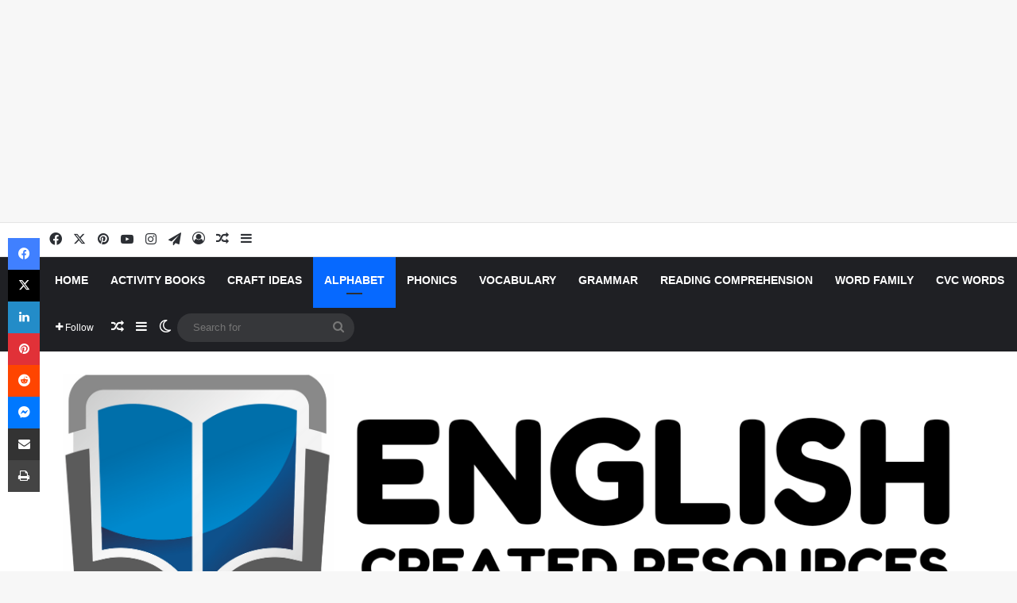

--- FILE ---
content_type: text/html; charset=UTF-8
request_url: https://createdres.com/alphabet-bracelets/
body_size: 37037
content:
<!DOCTYPE html>
<html lang="en-US" class="" data-skin="light" prefix="og: https://ogp.me/ns#">
<head>
	<meta charset="UTF-8" />
	<link rel="profile" href="https://gmpg.org/xfn/11" />
	
<meta http-equiv='x-dns-prefetch-control' content='on'>
<link rel='dns-prefetch' href='//cdnjs.cloudflare.com' />
<link rel='dns-prefetch' href='//ajax.googleapis.com' />
<link rel='dns-prefetch' href='//fonts.googleapis.com' />
<link rel='dns-prefetch' href='//fonts.gstatic.com' />
<link rel='dns-prefetch' href='//s.gravatar.com' />
<link rel='dns-prefetch' href='//www.google-analytics.com' />
<link rel='preload' as='script' href='https://ajax.googleapis.com/ajax/libs/webfont/1/webfont.js'>
<style>
#wpadminbar #wp-admin-bar-wccp_free_top_button .ab-icon:before {
	content: "\f160";
	color: #02CA02;
	top: 3px;
}
#wpadminbar #wp-admin-bar-wccp_free_top_button .ab-icon {
	transform: rotate(45deg);
}
</style>

<!-- Search Engine Optimization by Rank Math - https://rankmath.com/ -->
<title>Alphabet Bracelets - English Created Resources</title>
<meta name="description" content="Alphabet Bracelets Craft Ideas. Free English Worksheets and Teaching Resources. English Created Resources."/>
<meta name="robots" content="index, follow, max-snippet:-1, max-video-preview:-1, max-image-preview:large"/>
<link rel="canonical" href="https://createdres.com/alphabet-bracelets/" />
<meta property="og:locale" content="en_US" />
<meta property="og:type" content="article" />
<meta property="og:title" content="Alphabet Bracelets - English Created Resources" />
<meta property="og:description" content="Alphabet Bracelets Craft Ideas. Free English Worksheets and Teaching Resources. English Created Resources." />
<meta property="og:url" content="https://createdres.com/alphabet-bracelets/" />
<meta property="og:site_name" content="English Created Resources" />
<meta property="article:publisher" content="https://www.facebook.com/createdres" />
<meta property="article:author" content="https://www.facebook.com/createdres" />
<meta property="article:section" content="Alphabet" />
<meta property="og:updated_time" content="2023-08-31T12:41:03+00:00" />
<meta property="og:image" content="https://i0.wp.com/createdres.com/wp-content/uploads/2023/08/received_336215082077424-scaled.jpeg" />
<meta property="og:image:secure_url" content="https://i0.wp.com/createdres.com/wp-content/uploads/2023/08/received_336215082077424-scaled.jpeg" />
<meta property="og:image:width" content="768" />
<meta property="og:image:height" content="1024" />
<meta property="og:image:alt" content="Alphabet Bracelets" />
<meta property="og:image:type" content="image/jpeg" />
<meta property="article:published_time" content="2023-08-31T12:39:36+00:00" />
<meta property="article:modified_time" content="2023-08-31T12:41:03+00:00" />
<meta name="twitter:card" content="summary_large_image" />
<meta name="twitter:title" content="Alphabet Bracelets - English Created Resources" />
<meta name="twitter:description" content="Alphabet Bracelets Craft Ideas. Free English Worksheets and Teaching Resources. English Created Resources." />
<meta name="twitter:site" content="@crearedres" />
<meta name="twitter:creator" content="@crearedres" />
<meta name="twitter:image" content="https://i0.wp.com/createdres.com/wp-content/uploads/2023/08/received_336215082077424-scaled.jpeg" />
<meta name="twitter:label1" content="Written by" />
<meta name="twitter:data1" content="English Created Resources" />
<meta name="twitter:label2" content="Time to read" />
<meta name="twitter:data2" content="2 minutes" />
<script type="application/ld+json" class="rank-math-schema">{"@context":"https://schema.org","@graph":[{"@type":["Person","Organization"],"@id":"https://createdres.com/#person","name":"English Created Resources","sameAs":["https://www.facebook.com/createdres","https://twitter.com/crearedres","https://www.instagram.com/createdres","https://www.pinterest.com/createdres"]},{"@type":"WebSite","@id":"https://createdres.com/#website","url":"https://createdres.com","name":"English Created Resources","alternateName":"English Created Resources","publisher":{"@id":"https://createdres.com/#person"},"inLanguage":"en-US"},{"@type":"ImageObject","@id":"https://i0.wp.com/createdres.com/wp-content/uploads/2023/08/received_336215082077424-scaled.jpeg?fit=1920%2C2560&amp;ssl=1","url":"https://i0.wp.com/createdres.com/wp-content/uploads/2023/08/received_336215082077424-scaled.jpeg?fit=1920%2C2560&amp;ssl=1","width":"1920","height":"2560","inLanguage":"en-US"},{"@type":"BreadcrumbList","@id":"https://createdres.com/alphabet-bracelets/#breadcrumb","itemListElement":[{"@type":"ListItem","position":"1","item":{"@id":"https://createdres.com","name":"Home"}},{"@type":"ListItem","position":"2","item":{"@id":"https://createdres.com/alphabet-bracelets/","name":"Alphabet Bracelets"}}]},{"@type":"WebPage","@id":"https://createdres.com/alphabet-bracelets/#webpage","url":"https://createdres.com/alphabet-bracelets/","name":"Alphabet Bracelets - English Created Resources","datePublished":"2023-08-31T12:39:36+00:00","dateModified":"2023-08-31T12:41:03+00:00","isPartOf":{"@id":"https://createdres.com/#website"},"primaryImageOfPage":{"@id":"https://i0.wp.com/createdres.com/wp-content/uploads/2023/08/received_336215082077424-scaled.jpeg?fit=1920%2C2560&amp;ssl=1"},"inLanguage":"en-US","breadcrumb":{"@id":"https://createdres.com/alphabet-bracelets/#breadcrumb"}},{"@type":"Person","@id":"https://createdres.com/alphabet-bracelets/#author","name":"English Created Resources","image":{"@type":"ImageObject","@id":"https://secure.gravatar.com/avatar/240643ae1ed03d17ea2a3c99c216633d430eafdb1daeb896d21157daca8f1dd9?s=96&amp;d=mm&amp;r=g","url":"https://secure.gravatar.com/avatar/240643ae1ed03d17ea2a3c99c216633d430eafdb1daeb896d21157daca8f1dd9?s=96&amp;d=mm&amp;r=g","caption":"English Created Resources","inLanguage":"en-US"},"sameAs":["https://createdres.com","https://www.facebook.com/createdres"]},{"@type":"BlogPosting","headline":"Alphabet Bracelets - English Created Resources","keywords":"Alphabet Bracelets","datePublished":"2023-08-31T12:39:36+00:00","dateModified":"2023-08-31T12:41:03+00:00","author":{"@id":"https://createdres.com/alphabet-bracelets/#author","name":"English Created Resources"},"publisher":{"@id":"https://createdres.com/#person"},"description":"Alphabet Bracelets Craft Ideas. Free English Worksheets and Teaching Resources. English Created Resources.","name":"Alphabet Bracelets - English Created Resources","@id":"https://createdres.com/alphabet-bracelets/#richSnippet","isPartOf":{"@id":"https://createdres.com/alphabet-bracelets/#webpage"},"image":{"@id":"https://i0.wp.com/createdres.com/wp-content/uploads/2023/08/received_336215082077424-scaled.jpeg?fit=1920%2C2560&amp;ssl=1"},"inLanguage":"en-US","mainEntityOfPage":{"@id":"https://createdres.com/alphabet-bracelets/#webpage"}}]}</script>
<!-- /Rank Math WordPress SEO plugin -->

<link rel='dns-prefetch' href='//stats.wp.com' />
<link rel='preconnect' href='//c0.wp.com' />
<link rel='preconnect' href='//i0.wp.com' />
<link rel="alternate" type="application/rss+xml" title="English Created Resources &raquo; Feed" href="https://createdres.com/feed/" />
<link rel="alternate" type="application/rss+xml" title="English Created Resources &raquo; Comments Feed" href="https://createdres.com/comments/feed/" />
		<script type="text/javascript">
			try {
				if( 'undefined' != typeof localStorage ){
					var tieSkin = localStorage.getItem('tie-skin');
				}

				
				var html = document.getElementsByTagName('html')[0].classList,
						htmlSkin = 'light';

				if( html.contains('dark-skin') ){
					htmlSkin = 'dark';
				}

				if( tieSkin != null && tieSkin != htmlSkin ){
					html.add('tie-skin-inverted');
					var tieSkinInverted = true;
				}

				if( tieSkin == 'dark' ){
					html.add('dark-skin');
				}
				else if( tieSkin == 'light' ){
					html.remove( 'dark-skin' );
				}
				
			} catch(e) { console.log( e ) }

		</script>
		
		<style type="text/css">
			:root{				
			--tie-preset-gradient-1: linear-gradient(135deg, rgba(6, 147, 227, 1) 0%, rgb(155, 81, 224) 100%);
			--tie-preset-gradient-2: linear-gradient(135deg, rgb(122, 220, 180) 0%, rgb(0, 208, 130) 100%);
			--tie-preset-gradient-3: linear-gradient(135deg, rgba(252, 185, 0, 1) 0%, rgba(255, 105, 0, 1) 100%);
			--tie-preset-gradient-4: linear-gradient(135deg, rgba(255, 105, 0, 1) 0%, rgb(207, 46, 46) 100%);
			--tie-preset-gradient-5: linear-gradient(135deg, rgb(238, 238, 238) 0%, rgb(169, 184, 195) 100%);
			--tie-preset-gradient-6: linear-gradient(135deg, rgb(74, 234, 220) 0%, rgb(151, 120, 209) 20%, rgb(207, 42, 186) 40%, rgb(238, 44, 130) 60%, rgb(251, 105, 98) 80%, rgb(254, 248, 76) 100%);
			--tie-preset-gradient-7: linear-gradient(135deg, rgb(255, 206, 236) 0%, rgb(152, 150, 240) 100%);
			--tie-preset-gradient-8: linear-gradient(135deg, rgb(254, 205, 165) 0%, rgb(254, 45, 45) 50%, rgb(107, 0, 62) 100%);
			--tie-preset-gradient-9: linear-gradient(135deg, rgb(255, 203, 112) 0%, rgb(199, 81, 192) 50%, rgb(65, 88, 208) 100%);
			--tie-preset-gradient-10: linear-gradient(135deg, rgb(255, 245, 203) 0%, rgb(182, 227, 212) 50%, rgb(51, 167, 181) 100%);
			--tie-preset-gradient-11: linear-gradient(135deg, rgb(202, 248, 128) 0%, rgb(113, 206, 126) 100%);
			--tie-preset-gradient-12: linear-gradient(135deg, rgb(2, 3, 129) 0%, rgb(40, 116, 252) 100%);
			--tie-preset-gradient-13: linear-gradient(135deg, #4D34FA, #ad34fa);
			--tie-preset-gradient-14: linear-gradient(135deg, #0057FF, #31B5FF);
			--tie-preset-gradient-15: linear-gradient(135deg, #FF007A, #FF81BD);
			--tie-preset-gradient-16: linear-gradient(135deg, #14111E, #4B4462);
			--tie-preset-gradient-17: linear-gradient(135deg, #F32758, #FFC581);

			
					--main-nav-background: #1f2024;
					--main-nav-secondry-background: rgba(0,0,0,0.2);
					--main-nav-primary-color: #0088ff;
					--main-nav-contrast-primary-color: #FFFFFF;
					--main-nav-text-color: #FFFFFF;
					--main-nav-secondry-text-color: rgba(225,255,255,0.5);
					--main-nav-main-border-color: rgba(255,255,255,0.07);
					--main-nav-secondry-border-color: rgba(255,255,255,0.04);
				
			}
		</style>
	<link rel="alternate" title="oEmbed (JSON)" type="application/json+oembed" href="https://createdres.com/wp-json/oembed/1.0/embed?url=https%3A%2F%2Fcreatedres.com%2Falphabet-bracelets%2F" />
<link rel="alternate" title="oEmbed (XML)" type="text/xml+oembed" href="https://createdres.com/wp-json/oembed/1.0/embed?url=https%3A%2F%2Fcreatedres.com%2Falphabet-bracelets%2F&#038;format=xml" />
<meta name="viewport" content="width=device-width, initial-scale=1.0" /><style id='wp-img-auto-sizes-contain-inline-css' type='text/css'>
img:is([sizes=auto i],[sizes^="auto," i]){contain-intrinsic-size:3000px 1500px}
/*# sourceURL=wp-img-auto-sizes-contain-inline-css */
</style>
<style id='wp-emoji-styles-inline-css' type='text/css'>

	img.wp-smiley, img.emoji {
		display: inline !important;
		border: none !important;
		box-shadow: none !important;
		height: 1em !important;
		width: 1em !important;
		margin: 0 0.07em !important;
		vertical-align: -0.1em !important;
		background: none !important;
		padding: 0 !important;
	}
/*# sourceURL=wp-emoji-styles-inline-css */
</style>
<style id='wp-block-library-inline-css' type='text/css'>
:root{--wp-block-synced-color:#7a00df;--wp-block-synced-color--rgb:122,0,223;--wp-bound-block-color:var(--wp-block-synced-color);--wp-editor-canvas-background:#ddd;--wp-admin-theme-color:#007cba;--wp-admin-theme-color--rgb:0,124,186;--wp-admin-theme-color-darker-10:#006ba1;--wp-admin-theme-color-darker-10--rgb:0,107,160.5;--wp-admin-theme-color-darker-20:#005a87;--wp-admin-theme-color-darker-20--rgb:0,90,135;--wp-admin-border-width-focus:2px}@media (min-resolution:192dpi){:root{--wp-admin-border-width-focus:1.5px}}.wp-element-button{cursor:pointer}:root .has-very-light-gray-background-color{background-color:#eee}:root .has-very-dark-gray-background-color{background-color:#313131}:root .has-very-light-gray-color{color:#eee}:root .has-very-dark-gray-color{color:#313131}:root .has-vivid-green-cyan-to-vivid-cyan-blue-gradient-background{background:linear-gradient(135deg,#00d084,#0693e3)}:root .has-purple-crush-gradient-background{background:linear-gradient(135deg,#34e2e4,#4721fb 50%,#ab1dfe)}:root .has-hazy-dawn-gradient-background{background:linear-gradient(135deg,#faaca8,#dad0ec)}:root .has-subdued-olive-gradient-background{background:linear-gradient(135deg,#fafae1,#67a671)}:root .has-atomic-cream-gradient-background{background:linear-gradient(135deg,#fdd79a,#004a59)}:root .has-nightshade-gradient-background{background:linear-gradient(135deg,#330968,#31cdcf)}:root .has-midnight-gradient-background{background:linear-gradient(135deg,#020381,#2874fc)}:root{--wp--preset--font-size--normal:16px;--wp--preset--font-size--huge:42px}.has-regular-font-size{font-size:1em}.has-larger-font-size{font-size:2.625em}.has-normal-font-size{font-size:var(--wp--preset--font-size--normal)}.has-huge-font-size{font-size:var(--wp--preset--font-size--huge)}.has-text-align-center{text-align:center}.has-text-align-left{text-align:left}.has-text-align-right{text-align:right}.has-fit-text{white-space:nowrap!important}#end-resizable-editor-section{display:none}.aligncenter{clear:both}.items-justified-left{justify-content:flex-start}.items-justified-center{justify-content:center}.items-justified-right{justify-content:flex-end}.items-justified-space-between{justify-content:space-between}.screen-reader-text{border:0;clip-path:inset(50%);height:1px;margin:-1px;overflow:hidden;padding:0;position:absolute;width:1px;word-wrap:normal!important}.screen-reader-text:focus{background-color:#ddd;clip-path:none;color:#444;display:block;font-size:1em;height:auto;left:5px;line-height:normal;padding:15px 23px 14px;text-decoration:none;top:5px;width:auto;z-index:100000}html :where(.has-border-color){border-style:solid}html :where([style*=border-top-color]){border-top-style:solid}html :where([style*=border-right-color]){border-right-style:solid}html :where([style*=border-bottom-color]){border-bottom-style:solid}html :where([style*=border-left-color]){border-left-style:solid}html :where([style*=border-width]){border-style:solid}html :where([style*=border-top-width]){border-top-style:solid}html :where([style*=border-right-width]){border-right-style:solid}html :where([style*=border-bottom-width]){border-bottom-style:solid}html :where([style*=border-left-width]){border-left-style:solid}html :where(img[class*=wp-image-]){height:auto;max-width:100%}:where(figure){margin:0 0 1em}html :where(.is-position-sticky){--wp-admin--admin-bar--position-offset:var(--wp-admin--admin-bar--height,0px)}@media screen and (max-width:600px){html :where(.is-position-sticky){--wp-admin--admin-bar--position-offset:0px}}

/*# sourceURL=wp-block-library-inline-css */
</style><style id='wp-block-image-inline-css' type='text/css'>
.wp-block-image>a,.wp-block-image>figure>a{display:inline-block}.wp-block-image img{box-sizing:border-box;height:auto;max-width:100%;vertical-align:bottom}@media not (prefers-reduced-motion){.wp-block-image img.hide{visibility:hidden}.wp-block-image img.show{animation:show-content-image .4s}}.wp-block-image[style*=border-radius] img,.wp-block-image[style*=border-radius]>a{border-radius:inherit}.wp-block-image.has-custom-border img{box-sizing:border-box}.wp-block-image.aligncenter{text-align:center}.wp-block-image.alignfull>a,.wp-block-image.alignwide>a{width:100%}.wp-block-image.alignfull img,.wp-block-image.alignwide img{height:auto;width:100%}.wp-block-image .aligncenter,.wp-block-image .alignleft,.wp-block-image .alignright,.wp-block-image.aligncenter,.wp-block-image.alignleft,.wp-block-image.alignright{display:table}.wp-block-image .aligncenter>figcaption,.wp-block-image .alignleft>figcaption,.wp-block-image .alignright>figcaption,.wp-block-image.aligncenter>figcaption,.wp-block-image.alignleft>figcaption,.wp-block-image.alignright>figcaption{caption-side:bottom;display:table-caption}.wp-block-image .alignleft{float:left;margin:.5em 1em .5em 0}.wp-block-image .alignright{float:right;margin:.5em 0 .5em 1em}.wp-block-image .aligncenter{margin-left:auto;margin-right:auto}.wp-block-image :where(figcaption){margin-bottom:1em;margin-top:.5em}.wp-block-image.is-style-circle-mask img{border-radius:9999px}@supports ((-webkit-mask-image:none) or (mask-image:none)) or (-webkit-mask-image:none){.wp-block-image.is-style-circle-mask img{border-radius:0;-webkit-mask-image:url('data:image/svg+xml;utf8,<svg viewBox="0 0 100 100" xmlns="http://www.w3.org/2000/svg"><circle cx="50" cy="50" r="50"/></svg>');mask-image:url('data:image/svg+xml;utf8,<svg viewBox="0 0 100 100" xmlns="http://www.w3.org/2000/svg"><circle cx="50" cy="50" r="50"/></svg>');mask-mode:alpha;-webkit-mask-position:center;mask-position:center;-webkit-mask-repeat:no-repeat;mask-repeat:no-repeat;-webkit-mask-size:contain;mask-size:contain}}:root :where(.wp-block-image.is-style-rounded img,.wp-block-image .is-style-rounded img){border-radius:9999px}.wp-block-image figure{margin:0}.wp-lightbox-container{display:flex;flex-direction:column;position:relative}.wp-lightbox-container img{cursor:zoom-in}.wp-lightbox-container img:hover+button{opacity:1}.wp-lightbox-container button{align-items:center;backdrop-filter:blur(16px) saturate(180%);background-color:#5a5a5a40;border:none;border-radius:4px;cursor:zoom-in;display:flex;height:20px;justify-content:center;opacity:0;padding:0;position:absolute;right:16px;text-align:center;top:16px;width:20px;z-index:100}@media not (prefers-reduced-motion){.wp-lightbox-container button{transition:opacity .2s ease}}.wp-lightbox-container button:focus-visible{outline:3px auto #5a5a5a40;outline:3px auto -webkit-focus-ring-color;outline-offset:3px}.wp-lightbox-container button:hover{cursor:pointer;opacity:1}.wp-lightbox-container button:focus{opacity:1}.wp-lightbox-container button:focus,.wp-lightbox-container button:hover,.wp-lightbox-container button:not(:hover):not(:active):not(.has-background){background-color:#5a5a5a40;border:none}.wp-lightbox-overlay{box-sizing:border-box;cursor:zoom-out;height:100vh;left:0;overflow:hidden;position:fixed;top:0;visibility:hidden;width:100%;z-index:100000}.wp-lightbox-overlay .close-button{align-items:center;cursor:pointer;display:flex;justify-content:center;min-height:40px;min-width:40px;padding:0;position:absolute;right:calc(env(safe-area-inset-right) + 16px);top:calc(env(safe-area-inset-top) + 16px);z-index:5000000}.wp-lightbox-overlay .close-button:focus,.wp-lightbox-overlay .close-button:hover,.wp-lightbox-overlay .close-button:not(:hover):not(:active):not(.has-background){background:none;border:none}.wp-lightbox-overlay .lightbox-image-container{height:var(--wp--lightbox-container-height);left:50%;overflow:hidden;position:absolute;top:50%;transform:translate(-50%,-50%);transform-origin:top left;width:var(--wp--lightbox-container-width);z-index:9999999999}.wp-lightbox-overlay .wp-block-image{align-items:center;box-sizing:border-box;display:flex;height:100%;justify-content:center;margin:0;position:relative;transform-origin:0 0;width:100%;z-index:3000000}.wp-lightbox-overlay .wp-block-image img{height:var(--wp--lightbox-image-height);min-height:var(--wp--lightbox-image-height);min-width:var(--wp--lightbox-image-width);width:var(--wp--lightbox-image-width)}.wp-lightbox-overlay .wp-block-image figcaption{display:none}.wp-lightbox-overlay button{background:none;border:none}.wp-lightbox-overlay .scrim{background-color:#fff;height:100%;opacity:.9;position:absolute;width:100%;z-index:2000000}.wp-lightbox-overlay.active{visibility:visible}@media not (prefers-reduced-motion){.wp-lightbox-overlay.active{animation:turn-on-visibility .25s both}.wp-lightbox-overlay.active img{animation:turn-on-visibility .35s both}.wp-lightbox-overlay.show-closing-animation:not(.active){animation:turn-off-visibility .35s both}.wp-lightbox-overlay.show-closing-animation:not(.active) img{animation:turn-off-visibility .25s both}.wp-lightbox-overlay.zoom.active{animation:none;opacity:1;visibility:visible}.wp-lightbox-overlay.zoom.active .lightbox-image-container{animation:lightbox-zoom-in .4s}.wp-lightbox-overlay.zoom.active .lightbox-image-container img{animation:none}.wp-lightbox-overlay.zoom.active .scrim{animation:turn-on-visibility .4s forwards}.wp-lightbox-overlay.zoom.show-closing-animation:not(.active){animation:none}.wp-lightbox-overlay.zoom.show-closing-animation:not(.active) .lightbox-image-container{animation:lightbox-zoom-out .4s}.wp-lightbox-overlay.zoom.show-closing-animation:not(.active) .lightbox-image-container img{animation:none}.wp-lightbox-overlay.zoom.show-closing-animation:not(.active) .scrim{animation:turn-off-visibility .4s forwards}}@keyframes show-content-image{0%{visibility:hidden}99%{visibility:hidden}to{visibility:visible}}@keyframes turn-on-visibility{0%{opacity:0}to{opacity:1}}@keyframes turn-off-visibility{0%{opacity:1;visibility:visible}99%{opacity:0;visibility:visible}to{opacity:0;visibility:hidden}}@keyframes lightbox-zoom-in{0%{transform:translate(calc((-100vw + var(--wp--lightbox-scrollbar-width))/2 + var(--wp--lightbox-initial-left-position)),calc(-50vh + var(--wp--lightbox-initial-top-position))) scale(var(--wp--lightbox-scale))}to{transform:translate(-50%,-50%) scale(1)}}@keyframes lightbox-zoom-out{0%{transform:translate(-50%,-50%) scale(1);visibility:visible}99%{visibility:visible}to{transform:translate(calc((-100vw + var(--wp--lightbox-scrollbar-width))/2 + var(--wp--lightbox-initial-left-position)),calc(-50vh + var(--wp--lightbox-initial-top-position))) scale(var(--wp--lightbox-scale));visibility:hidden}}
/*# sourceURL=https://c0.wp.com/c/6.9/wp-includes/blocks/image/style.min.css */
</style>
<style id='wp-block-image-theme-inline-css' type='text/css'>
:root :where(.wp-block-image figcaption){color:#555;font-size:13px;text-align:center}.is-dark-theme :root :where(.wp-block-image figcaption){color:#ffffffa6}.wp-block-image{margin:0 0 1em}
/*# sourceURL=https://c0.wp.com/c/6.9/wp-includes/blocks/image/theme.min.css */
</style>
<style id='wp-block-paragraph-inline-css' type='text/css'>
.is-small-text{font-size:.875em}.is-regular-text{font-size:1em}.is-large-text{font-size:2.25em}.is-larger-text{font-size:3em}.has-drop-cap:not(:focus):first-letter{float:left;font-size:8.4em;font-style:normal;font-weight:100;line-height:.68;margin:.05em .1em 0 0;text-transform:uppercase}body.rtl .has-drop-cap:not(:focus):first-letter{float:none;margin-left:.1em}p.has-drop-cap.has-background{overflow:hidden}:root :where(p.has-background){padding:1.25em 2.375em}:where(p.has-text-color:not(.has-link-color)) a{color:inherit}p.has-text-align-left[style*="writing-mode:vertical-lr"],p.has-text-align-right[style*="writing-mode:vertical-rl"]{rotate:180deg}
/*# sourceURL=https://c0.wp.com/c/6.9/wp-includes/blocks/paragraph/style.min.css */
</style>
<style id='global-styles-inline-css' type='text/css'>
:root{--wp--preset--aspect-ratio--square: 1;--wp--preset--aspect-ratio--4-3: 4/3;--wp--preset--aspect-ratio--3-4: 3/4;--wp--preset--aspect-ratio--3-2: 3/2;--wp--preset--aspect-ratio--2-3: 2/3;--wp--preset--aspect-ratio--16-9: 16/9;--wp--preset--aspect-ratio--9-16: 9/16;--wp--preset--color--black: #000000;--wp--preset--color--cyan-bluish-gray: #abb8c3;--wp--preset--color--white: #ffffff;--wp--preset--color--pale-pink: #f78da7;--wp--preset--color--vivid-red: #cf2e2e;--wp--preset--color--luminous-vivid-orange: #ff6900;--wp--preset--color--luminous-vivid-amber: #fcb900;--wp--preset--color--light-green-cyan: #7bdcb5;--wp--preset--color--vivid-green-cyan: #00d084;--wp--preset--color--pale-cyan-blue: #8ed1fc;--wp--preset--color--vivid-cyan-blue: #0693e3;--wp--preset--color--vivid-purple: #9b51e0;--wp--preset--color--global-color: #0088ff;--wp--preset--gradient--vivid-cyan-blue-to-vivid-purple: linear-gradient(135deg,rgb(6,147,227) 0%,rgb(155,81,224) 100%);--wp--preset--gradient--light-green-cyan-to-vivid-green-cyan: linear-gradient(135deg,rgb(122,220,180) 0%,rgb(0,208,130) 100%);--wp--preset--gradient--luminous-vivid-amber-to-luminous-vivid-orange: linear-gradient(135deg,rgb(252,185,0) 0%,rgb(255,105,0) 100%);--wp--preset--gradient--luminous-vivid-orange-to-vivid-red: linear-gradient(135deg,rgb(255,105,0) 0%,rgb(207,46,46) 100%);--wp--preset--gradient--very-light-gray-to-cyan-bluish-gray: linear-gradient(135deg,rgb(238,238,238) 0%,rgb(169,184,195) 100%);--wp--preset--gradient--cool-to-warm-spectrum: linear-gradient(135deg,rgb(74,234,220) 0%,rgb(151,120,209) 20%,rgb(207,42,186) 40%,rgb(238,44,130) 60%,rgb(251,105,98) 80%,rgb(254,248,76) 100%);--wp--preset--gradient--blush-light-purple: linear-gradient(135deg,rgb(255,206,236) 0%,rgb(152,150,240) 100%);--wp--preset--gradient--blush-bordeaux: linear-gradient(135deg,rgb(254,205,165) 0%,rgb(254,45,45) 50%,rgb(107,0,62) 100%);--wp--preset--gradient--luminous-dusk: linear-gradient(135deg,rgb(255,203,112) 0%,rgb(199,81,192) 50%,rgb(65,88,208) 100%);--wp--preset--gradient--pale-ocean: linear-gradient(135deg,rgb(255,245,203) 0%,rgb(182,227,212) 50%,rgb(51,167,181) 100%);--wp--preset--gradient--electric-grass: linear-gradient(135deg,rgb(202,248,128) 0%,rgb(113,206,126) 100%);--wp--preset--gradient--midnight: linear-gradient(135deg,rgb(2,3,129) 0%,rgb(40,116,252) 100%);--wp--preset--font-size--small: 13px;--wp--preset--font-size--medium: 20px;--wp--preset--font-size--large: 36px;--wp--preset--font-size--x-large: 42px;--wp--preset--spacing--20: 0.44rem;--wp--preset--spacing--30: 0.67rem;--wp--preset--spacing--40: 1rem;--wp--preset--spacing--50: 1.5rem;--wp--preset--spacing--60: 2.25rem;--wp--preset--spacing--70: 3.38rem;--wp--preset--spacing--80: 5.06rem;--wp--preset--shadow--natural: 6px 6px 9px rgba(0, 0, 0, 0.2);--wp--preset--shadow--deep: 12px 12px 50px rgba(0, 0, 0, 0.4);--wp--preset--shadow--sharp: 6px 6px 0px rgba(0, 0, 0, 0.2);--wp--preset--shadow--outlined: 6px 6px 0px -3px rgb(255, 255, 255), 6px 6px rgb(0, 0, 0);--wp--preset--shadow--crisp: 6px 6px 0px rgb(0, 0, 0);}:where(.is-layout-flex){gap: 0.5em;}:where(.is-layout-grid){gap: 0.5em;}body .is-layout-flex{display: flex;}.is-layout-flex{flex-wrap: wrap;align-items: center;}.is-layout-flex > :is(*, div){margin: 0;}body .is-layout-grid{display: grid;}.is-layout-grid > :is(*, div){margin: 0;}:where(.wp-block-columns.is-layout-flex){gap: 2em;}:where(.wp-block-columns.is-layout-grid){gap: 2em;}:where(.wp-block-post-template.is-layout-flex){gap: 1.25em;}:where(.wp-block-post-template.is-layout-grid){gap: 1.25em;}.has-black-color{color: var(--wp--preset--color--black) !important;}.has-cyan-bluish-gray-color{color: var(--wp--preset--color--cyan-bluish-gray) !important;}.has-white-color{color: var(--wp--preset--color--white) !important;}.has-pale-pink-color{color: var(--wp--preset--color--pale-pink) !important;}.has-vivid-red-color{color: var(--wp--preset--color--vivid-red) !important;}.has-luminous-vivid-orange-color{color: var(--wp--preset--color--luminous-vivid-orange) !important;}.has-luminous-vivid-amber-color{color: var(--wp--preset--color--luminous-vivid-amber) !important;}.has-light-green-cyan-color{color: var(--wp--preset--color--light-green-cyan) !important;}.has-vivid-green-cyan-color{color: var(--wp--preset--color--vivid-green-cyan) !important;}.has-pale-cyan-blue-color{color: var(--wp--preset--color--pale-cyan-blue) !important;}.has-vivid-cyan-blue-color{color: var(--wp--preset--color--vivid-cyan-blue) !important;}.has-vivid-purple-color{color: var(--wp--preset--color--vivid-purple) !important;}.has-black-background-color{background-color: var(--wp--preset--color--black) !important;}.has-cyan-bluish-gray-background-color{background-color: var(--wp--preset--color--cyan-bluish-gray) !important;}.has-white-background-color{background-color: var(--wp--preset--color--white) !important;}.has-pale-pink-background-color{background-color: var(--wp--preset--color--pale-pink) !important;}.has-vivid-red-background-color{background-color: var(--wp--preset--color--vivid-red) !important;}.has-luminous-vivid-orange-background-color{background-color: var(--wp--preset--color--luminous-vivid-orange) !important;}.has-luminous-vivid-amber-background-color{background-color: var(--wp--preset--color--luminous-vivid-amber) !important;}.has-light-green-cyan-background-color{background-color: var(--wp--preset--color--light-green-cyan) !important;}.has-vivid-green-cyan-background-color{background-color: var(--wp--preset--color--vivid-green-cyan) !important;}.has-pale-cyan-blue-background-color{background-color: var(--wp--preset--color--pale-cyan-blue) !important;}.has-vivid-cyan-blue-background-color{background-color: var(--wp--preset--color--vivid-cyan-blue) !important;}.has-vivid-purple-background-color{background-color: var(--wp--preset--color--vivid-purple) !important;}.has-black-border-color{border-color: var(--wp--preset--color--black) !important;}.has-cyan-bluish-gray-border-color{border-color: var(--wp--preset--color--cyan-bluish-gray) !important;}.has-white-border-color{border-color: var(--wp--preset--color--white) !important;}.has-pale-pink-border-color{border-color: var(--wp--preset--color--pale-pink) !important;}.has-vivid-red-border-color{border-color: var(--wp--preset--color--vivid-red) !important;}.has-luminous-vivid-orange-border-color{border-color: var(--wp--preset--color--luminous-vivid-orange) !important;}.has-luminous-vivid-amber-border-color{border-color: var(--wp--preset--color--luminous-vivid-amber) !important;}.has-light-green-cyan-border-color{border-color: var(--wp--preset--color--light-green-cyan) !important;}.has-vivid-green-cyan-border-color{border-color: var(--wp--preset--color--vivid-green-cyan) !important;}.has-pale-cyan-blue-border-color{border-color: var(--wp--preset--color--pale-cyan-blue) !important;}.has-vivid-cyan-blue-border-color{border-color: var(--wp--preset--color--vivid-cyan-blue) !important;}.has-vivid-purple-border-color{border-color: var(--wp--preset--color--vivid-purple) !important;}.has-vivid-cyan-blue-to-vivid-purple-gradient-background{background: var(--wp--preset--gradient--vivid-cyan-blue-to-vivid-purple) !important;}.has-light-green-cyan-to-vivid-green-cyan-gradient-background{background: var(--wp--preset--gradient--light-green-cyan-to-vivid-green-cyan) !important;}.has-luminous-vivid-amber-to-luminous-vivid-orange-gradient-background{background: var(--wp--preset--gradient--luminous-vivid-amber-to-luminous-vivid-orange) !important;}.has-luminous-vivid-orange-to-vivid-red-gradient-background{background: var(--wp--preset--gradient--luminous-vivid-orange-to-vivid-red) !important;}.has-very-light-gray-to-cyan-bluish-gray-gradient-background{background: var(--wp--preset--gradient--very-light-gray-to-cyan-bluish-gray) !important;}.has-cool-to-warm-spectrum-gradient-background{background: var(--wp--preset--gradient--cool-to-warm-spectrum) !important;}.has-blush-light-purple-gradient-background{background: var(--wp--preset--gradient--blush-light-purple) !important;}.has-blush-bordeaux-gradient-background{background: var(--wp--preset--gradient--blush-bordeaux) !important;}.has-luminous-dusk-gradient-background{background: var(--wp--preset--gradient--luminous-dusk) !important;}.has-pale-ocean-gradient-background{background: var(--wp--preset--gradient--pale-ocean) !important;}.has-electric-grass-gradient-background{background: var(--wp--preset--gradient--electric-grass) !important;}.has-midnight-gradient-background{background: var(--wp--preset--gradient--midnight) !important;}.has-small-font-size{font-size: var(--wp--preset--font-size--small) !important;}.has-medium-font-size{font-size: var(--wp--preset--font-size--medium) !important;}.has-large-font-size{font-size: var(--wp--preset--font-size--large) !important;}.has-x-large-font-size{font-size: var(--wp--preset--font-size--x-large) !important;}
/*# sourceURL=global-styles-inline-css */
</style>

<style id='classic-theme-styles-inline-css' type='text/css'>
/*! This file is auto-generated */
.wp-block-button__link{color:#fff;background-color:#32373c;border-radius:9999px;box-shadow:none;text-decoration:none;padding:calc(.667em + 2px) calc(1.333em + 2px);font-size:1.125em}.wp-block-file__button{background:#32373c;color:#fff;text-decoration:none}
/*# sourceURL=/wp-includes/css/classic-themes.min.css */
</style>
<link rel='stylesheet' id='dashicons-css' href='https://c0.wp.com/c/6.9/wp-includes/css/dashicons.min.css' type='text/css' media='all' />
<link rel='stylesheet' id='wpzoom-social-icons-academicons-css' href='https://createdres.com/wp-content/plugins/social-icons-widget-by-wpzoom/assets/css/academicons.min.css' type='text/css' media='all' />
<link rel='stylesheet' id='wpzoom-social-icons-socicon-css' href='https://createdres.com/wp-content/plugins/social-icons-widget-by-wpzoom/assets/css/wpzoom-socicon.css' type='text/css' media='all' />
<link rel='stylesheet' id='wpzoom-social-icons-font-awesome-5-css' href='https://createdres.com/wp-content/plugins/social-icons-widget-by-wpzoom/assets/css/font-awesome-5.min.css' type='text/css' media='all' />
<link rel='stylesheet' id='wpzoom-social-icons-genericons-css' href='https://createdres.com/wp-content/plugins/social-icons-widget-by-wpzoom/assets/css/genericons.css' type='text/css' media='all' />
<link rel='stylesheet' id='wpzoom-social-icons-font-awesome-3-css' href='https://createdres.com/wp-content/plugins/social-icons-widget-by-wpzoom/assets/css/font-awesome-3.min.css' type='text/css' media='all' />
<link rel='stylesheet' id='wpzoom-social-icons-styles-css' href='https://createdres.com/wp-content/plugins/social-icons-widget-by-wpzoom/assets/css/wpzoom-social-icons-styles.css' type='text/css' media='all' />
<link rel='stylesheet' id='tie-css-base-css' href='https://createdres.com/wp-content/themes/jannah/assets/css/base.min.css' type='text/css' media='all' />
<link rel='stylesheet' id='tie-css-styles-css' href='https://createdres.com/wp-content/themes/jannah/assets/css/style.min.css' type='text/css' media='all' />
<link rel='stylesheet' id='tie-css-widgets-css' href='https://createdres.com/wp-content/themes/jannah/assets/css/widgets.min.css' type='text/css' media='all' />
<link rel='stylesheet' id='tie-css-helpers-css' href='https://createdres.com/wp-content/themes/jannah/assets/css/helpers.min.css' type='text/css' media='all' />
<link rel='stylesheet' id='tie-fontawesome5-css' href='https://createdres.com/wp-content/themes/jannah/assets/css/fontawesome.css' type='text/css' media='all' />
<link rel='stylesheet' id='tie-css-ilightbox-css' href='https://createdres.com/wp-content/themes/jannah/assets/ilightbox/dark-skin/skin.css' type='text/css' media='all' />
<link rel='stylesheet' id='tie-css-shortcodes-css' href='https://createdres.com/wp-content/themes/jannah/assets/css/plugins/shortcodes.min.css' type='text/css' media='all' />
<link rel='stylesheet' id='tie-css-single-css' href='https://createdres.com/wp-content/themes/jannah/assets/css/single.min.css' type='text/css' media='all' />
<link rel='stylesheet' id='tie-css-print-css' href='https://createdres.com/wp-content/themes/jannah/assets/css/print.css' type='text/css' media='print' />
<link rel='stylesheet' id='taqyeem-styles-css' href='https://createdres.com/wp-content/themes/jannah/assets/css/plugins/taqyeem.min.css' type='text/css' media='all' />
<link rel='preload' as='font'  id='wpzoom-social-icons-font-academicons-woff2-css' href='https://createdres.com/wp-content/plugins/social-icons-widget-by-wpzoom/assets/font/academicons.woff2?v=1.9.2'  type='font/woff2' crossorigin />
<link rel='preload' as='font'  id='wpzoom-social-icons-font-fontawesome-3-woff2-css' href='https://createdres.com/wp-content/plugins/social-icons-widget-by-wpzoom/assets/font/fontawesome-webfont.woff2?v=4.7.0'  type='font/woff2' crossorigin />
<link rel='preload' as='font'  id='wpzoom-social-icons-font-fontawesome-5-brands-woff2-css' href='https://createdres.com/wp-content/plugins/social-icons-widget-by-wpzoom/assets/font/fa-brands-400.woff2'  type='font/woff2' crossorigin />
<link rel='preload' as='font'  id='wpzoom-social-icons-font-fontawesome-5-regular-woff2-css' href='https://createdres.com/wp-content/plugins/social-icons-widget-by-wpzoom/assets/font/fa-regular-400.woff2'  type='font/woff2' crossorigin />
<link rel='preload' as='font'  id='wpzoom-social-icons-font-fontawesome-5-solid-woff2-css' href='https://createdres.com/wp-content/plugins/social-icons-widget-by-wpzoom/assets/font/fa-solid-900.woff2'  type='font/woff2' crossorigin />
<link rel='preload' as='font'  id='wpzoom-social-icons-font-genericons-woff-css' href='https://createdres.com/wp-content/plugins/social-icons-widget-by-wpzoom/assets/font/Genericons.woff'  type='font/woff' crossorigin />
<link rel='preload' as='font'  id='wpzoom-social-icons-font-socicon-woff2-css' href='https://createdres.com/wp-content/plugins/social-icons-widget-by-wpzoom/assets/font/socicon.woff2?v=4.5.3'  type='font/woff2' crossorigin />
<style id='wpzoom-social-icons-font-socicon-woff2-inline-css' type='text/css'>
.wf-active .logo-text,.wf-active h1,.wf-active h2,.wf-active h3,.wf-active h4,.wf-active h5,.wf-active h6,.wf-active .the-subtitle{font-family: 'Poppins';}#main-nav .main-menu > ul > li > a{text-transform: uppercase;}#header-notification-bar{background: var( --tie-preset-gradient-13 );}#header-notification-bar{--tie-buttons-color: #FFFFFF;--tie-buttons-border-color: #FFFFFF;--tie-buttons-hover-color: #e1e1e1;--tie-buttons-hover-text: #000000;}#header-notification-bar{--tie-buttons-text: #000000;}.tie-cat-241,.tie-cat-item-241 > span{background-color:#e67e22 !important;color:#FFFFFF !important;}.tie-cat-241:after{border-top-color:#e67e22 !important;}.tie-cat-241:hover{background-color:#c86004 !important;}.tie-cat-241:hover:after{border-top-color:#c86004 !important;}.tie-cat-242,.tie-cat-item-242 > span{background-color:#2ecc71 !important;color:#FFFFFF !important;}.tie-cat-242:after{border-top-color:#2ecc71 !important;}.tie-cat-242:hover{background-color:#10ae53 !important;}.tie-cat-242:hover:after{border-top-color:#10ae53 !important;}.tie-cat-243,.tie-cat-item-243 > span{background-color:#9b59b6 !important;color:#FFFFFF !important;}.tie-cat-243:after{border-top-color:#9b59b6 !important;}.tie-cat-243:hover{background-color:#7d3b98 !important;}.tie-cat-243:hover:after{border-top-color:#7d3b98 !important;}.tie-cat-244,.tie-cat-item-244 > span{background-color:#34495e !important;color:#FFFFFF !important;}.tie-cat-244:after{border-top-color:#34495e !important;}.tie-cat-244:hover{background-color:#162b40 !important;}.tie-cat-244:hover:after{border-top-color:#162b40 !important;}.tie-cat-245,.tie-cat-item-245 > span{background-color:#795548 !important;color:#FFFFFF !important;}.tie-cat-245:after{border-top-color:#795548 !important;}.tie-cat-245:hover{background-color:#5b372a !important;}.tie-cat-245:hover:after{border-top-color:#5b372a !important;}.tie-cat-246,.tie-cat-item-246 > span{background-color:#4CAF50 !important;color:#FFFFFF !important;}.tie-cat-246:after{border-top-color:#4CAF50 !important;}.tie-cat-246:hover{background-color:#2e9132 !important;}.tie-cat-246:hover:after{border-top-color:#2e9132 !important;}@media (max-width: 1250px){.share-buttons-sticky{display: none;}}@media (max-width: 991px){.side-aside.normal-side{background: #2f88d6;background: -webkit-linear-gradient(135deg,#5933a2,#2f88d6 );background: -moz-linear-gradient(135deg,#5933a2,#2f88d6 );background: -o-linear-gradient(135deg,#5933a2,#2f88d6 );background: linear-gradient(135deg,#2f88d6,#5933a2 );}}.tie-insta-header {margin-bottom: 15px;}.tie-insta-avatar a {width: 70px;height: 70px;display: block;position: relative;float: left;margin-right: 15px;margin-bottom: 15px;}.tie-insta-avatar a:before {content: "";position: absolute;width: calc(100% + 6px);height: calc(100% + 6px);left: -3px;top: -3px;border-radius: 50%;background: #d6249f;background: radial-gradient(circle at 30% 107%,#fdf497 0%,#fdf497 5%,#fd5949 45%,#d6249f 60%,#285AEB 90%);}.tie-insta-avatar a:after {position: absolute;content: "";width: calc(100% + 3px);height: calc(100% + 3px);left: -2px;top: -2px;border-radius: 50%;background: #fff;}.dark-skin .tie-insta-avatar a:after {background: #27292d;}.tie-insta-avatar img {border-radius: 50%;position: relative;z-index: 2;transition: all 0.25s;}.tie-insta-avatar img:hover {box-shadow: 0px 0px 15px 0 #6b54c6;}.tie-insta-info {font-size: 1.3em;font-weight: bold;margin-bottom: 5px;}body .mag-box .breaking,body .social-icons-widget .social-icons-item .social-link,body .widget_product_tag_cloud a,body .widget_tag_cloud a,body .post-tags a,body .widget_layered_nav_filters a,body .post-bottom-meta-title,body .post-bottom-meta a,body .post-cat,body .show-more-button,body #instagram-link.is-expanded .follow-button,body .cat-counter a + span,body .mag-box-options .slider-arrow-nav a,body .main-menu .cats-horizontal li a,body #instagram-link.is-compact,body .pages-numbers a,body .pages-nav-item,body .bp-pagination-links .page-numbers,body .fullwidth-area .widget_tag_cloud .tagcloud a,body ul.breaking-news-nav li.jnt-prev,body ul.breaking-news-nav li.jnt-next,body #tie-popup-search-mobile table.gsc-search-box{border-radius: 35px;}body .mag-box ul.breaking-news-nav li{border: 0 !important;}body #instagram-link.is-compact{padding-right: 40px;padding-left: 40px;}body .post-bottom-meta-title,body .post-bottom-meta a,body .more-link{padding-right: 15px;padding-left: 15px;}body #masonry-grid .container-wrapper .post-thumb img{border-radius: 0px;}body .video-thumbnail,body .review-item,body .review-summary,body .user-rate-wrap,body textarea,body input,body select{border-radius: 5px;}body .post-content-slideshow,body #tie-read-next,body .prev-next-post-nav .post-thumb,body .post-thumb img,body .container-wrapper,body .tie-popup-container .container-wrapper,body .widget,body .tie-grid-slider .grid-item,body .slider-vertical-navigation .slide,body .boxed-slider:not(.tie-grid-slider) .slide,body .buddypress-wrap .activity-list .load-more a,body .buddypress-wrap .activity-list .load-newest a,body .woocommerce .products .product .product-img img,body .woocommerce .products .product .product-img,body .woocommerce .woocommerce-tabs,body .woocommerce div.product .related.products,body .woocommerce div.product .up-sells.products,body .woocommerce .cart_totals,.woocommerce .cross-sells,body .big-thumb-left-box-inner,body .miscellaneous-box .posts-items li:first-child,body .single-big-img,body .masonry-with-spaces .container-wrapper .slide,body .news-gallery-items li .post-thumb,body .scroll-2-box .slide,.magazine1.archive:not(.bbpress) .entry-header-outer,.magazine1.search .entry-header-outer,.magazine1.archive:not(.bbpress) .mag-box .container-wrapper,.magazine1.search .mag-box .container-wrapper,body.magazine1 .entry-header-outer + .mag-box,body .digital-rating-static,body .entry q,body .entry blockquote,body #instagram-link.is-expanded,body.single-post .featured-area,body.post-layout-8 #content,body .footer-boxed-widget-area,body .tie-video-main-slider,body .post-thumb-overlay,body .widget_media_image img,body .stream-item-mag img,body .media-page-layout .post-element{border-radius: 15px;}#subcategories-section .container-wrapper{border-radius: 15px !important;margin-top: 15px !important;border-top-width: 1px !important;}@media (max-width: 767px) {.tie-video-main-slider iframe{border-top-right-radius: 15px;border-top-left-radius: 15px;}}.magazine1.archive:not(.bbpress) .mag-box .container-wrapper,.magazine1.search .mag-box .container-wrapper{margin-top: 15px;border-top-width: 1px;}body .section-wrapper:not(.container-full) .wide-slider-wrapper .slider-main-container,body .section-wrapper:not(.container-full) .wide-slider-three-slids-wrapper{border-radius: 15px;overflow: hidden;}body .wide-slider-nav-wrapper,body .share-buttons-bottom,body .first-post-gradient li:first-child .post-thumb:after,body .scroll-2-box .post-thumb:after{border-bottom-left-radius: 15px;border-bottom-right-radius: 15px;}body .main-menu .menu-sub-content,body .comp-sub-menu{border-bottom-left-radius: 10px;border-bottom-right-radius: 10px;}body.single-post .featured-area{overflow: hidden;}body #check-also-box.check-also-left{border-top-right-radius: 15px;border-bottom-right-radius: 15px;}body #check-also-box.check-also-right{border-top-left-radius: 15px;border-bottom-left-radius: 15px;}body .mag-box .breaking-news-nav li:last-child{border-top-right-radius: 35px;border-bottom-right-radius: 35px;}body .mag-box .breaking-title:before{border-top-left-radius: 35px;border-bottom-left-radius: 35px;}body .tabs li:last-child a,body .full-overlay-title li:not(.no-post-thumb) .block-title-overlay{border-top-right-radius: 15px;}body .center-overlay-title li:not(.no-post-thumb) .block-title-overlay,body .tabs li:first-child a{border-top-left-radius: 15px;}
/*# sourceURL=wpzoom-social-icons-font-socicon-woff2-inline-css */
</style>
<style id='quads-styles-inline-css' type='text/css'>

    .quads-location ins.adsbygoogle {
        background: transparent !important;
    }.quads-location .quads_rotator_img{ opacity:1 !important;}
    .quads.quads_ad_container { display: grid; grid-template-columns: auto; grid-gap: 10px; padding: 10px; }
    .grid_image{animation: fadeIn 0.5s;-webkit-animation: fadeIn 0.5s;-moz-animation: fadeIn 0.5s;
        -o-animation: fadeIn 0.5s;-ms-animation: fadeIn 0.5s;}
    .quads-ad-label { font-size: 12px; text-align: center; color: #333;}
    .quads_click_impression { display: none;} .quads-location, .quads-ads-space{max-width:100%;} @media only screen and (max-width: 480px) { .quads-ads-space, .penci-builder-element .quads-ads-space{max-width:340px;}}
/*# sourceURL=quads-styles-inline-css */
</style>
<script type="text/javascript" src="https://c0.wp.com/c/6.9/wp-includes/js/jquery/jquery.min.js" id="jquery-core-js"></script>
<script type="text/javascript" src="https://c0.wp.com/c/6.9/wp-includes/js/jquery/jquery-migrate.min.js" id="jquery-migrate-js"></script>
<script type="text/javascript" id="quads-scripts-js-extra">
/* <![CDATA[ */
var quads = {"version":"2.0.95","allowed_click":"3","quads_click_limit":"3","quads_ban_duration":"1"};
//# sourceURL=quads-scripts-js-extra
/* ]]> */
</script>
<script type="text/javascript" src="https://createdres.com/wp-content/plugins/quick-adsense-reloaded/assets/js/fraud_protection.min.js" id="quads-scripts-js"></script>
<script type="text/javascript" id="whp1809front.js7547-js-extra">
/* <![CDATA[ */
var whp_local_data = {"add_url":"https://createdres.com/wp-admin/post-new.php?post_type=event","ajaxurl":"https://createdres.com/wp-admin/admin-ajax.php"};
//# sourceURL=whp1809front.js7547-js-extra
/* ]]> */
</script>
<script type="text/javascript" src="https://createdres.com/wp-content/plugins/wp-security-hardening/modules/js/front.js" id="whp1809front.js7547-js"></script>
<link rel="https://api.w.org/" href="https://createdres.com/wp-json/" /><link rel="alternate" title="JSON" type="application/json" href="https://createdres.com/wp-json/wp/v2/posts/5531" /><link rel="EditURI" type="application/rsd+xml" title="RSD" href="https://createdres.com/xmlrpc.php?rsd" />

<link rel='shortlink' href='https://createdres.com/?p=5531' />
<script type='text/javascript'>
/* <![CDATA[ */
var taqyeem = {"ajaxurl":"https://createdres.com/wp-admin/admin-ajax.php" , "your_rating":"Your Rating:"};
/* ]]> */
</script>

<script id="wpcp_disable_selection" type="text/javascript">
var image_save_msg='You are not allowed to save images!';
	var no_menu_msg='Context Menu disabled!';
	var smessage = "Content is protected !!";

function disableEnterKey(e)
{
	var elemtype = e.target.tagName;
	
	elemtype = elemtype.toUpperCase();
	
	if (elemtype == "TEXT" || elemtype == "TEXTAREA" || elemtype == "INPUT" || elemtype == "PASSWORD" || elemtype == "SELECT" || elemtype == "OPTION" || elemtype == "EMBED")
	{
		elemtype = 'TEXT';
	}
	
	if (e.ctrlKey){
     var key;
     if(window.event)
          key = window.event.keyCode;     //IE
     else
          key = e.which;     //firefox (97)
    //if (key != 17) alert(key);
     if (elemtype!= 'TEXT' && (key == 97 || key == 65 || key == 67 || key == 99 || key == 88 || key == 120 || key == 26 || key == 85  || key == 86 || key == 83 || key == 43 || key == 73))
     {
		if(wccp_free_iscontenteditable(e)) return true;
		show_wpcp_message('You are not allowed to copy content or view source');
		return false;
     }else
     	return true;
     }
}


/*For contenteditable tags*/
function wccp_free_iscontenteditable(e)
{
	var e = e || window.event; // also there is no e.target property in IE. instead IE uses window.event.srcElement
  	
	var target = e.target || e.srcElement;

	var elemtype = e.target.nodeName;
	
	elemtype = elemtype.toUpperCase();
	
	var iscontenteditable = "false";
		
	if(typeof target.getAttribute!="undefined" ) iscontenteditable = target.getAttribute("contenteditable"); // Return true or false as string
	
	var iscontenteditable2 = false;
	
	if(typeof target.isContentEditable!="undefined" ) iscontenteditable2 = target.isContentEditable; // Return true or false as boolean

	if(target.parentElement.isContentEditable) iscontenteditable2 = true;
	
	if (iscontenteditable == "true" || iscontenteditable2 == true)
	{
		if(typeof target.style!="undefined" ) target.style.cursor = "text";
		
		return true;
	}
}

////////////////////////////////////
function disable_copy(e)
{	
	var e = e || window.event; // also there is no e.target property in IE. instead IE uses window.event.srcElement
	
	var elemtype = e.target.tagName;
	
	elemtype = elemtype.toUpperCase();
	
	if (elemtype == "TEXT" || elemtype == "TEXTAREA" || elemtype == "INPUT" || elemtype == "PASSWORD" || elemtype == "SELECT" || elemtype == "OPTION" || elemtype == "EMBED")
	{
		elemtype = 'TEXT';
	}
	
	if(wccp_free_iscontenteditable(e)) return true;
	
	var isSafari = /Safari/.test(navigator.userAgent) && /Apple Computer/.test(navigator.vendor);
	
	var checker_IMG = '';
	if (elemtype == "IMG" && checker_IMG == 'checked' && e.detail >= 2) {show_wpcp_message(alertMsg_IMG);return false;}
	if (elemtype != "TEXT")
	{
		if (smessage !== "" && e.detail == 2)
			show_wpcp_message(smessage);
		
		if (isSafari)
			return true;
		else
			return false;
	}	
}

//////////////////////////////////////////
function disable_copy_ie()
{
	var e = e || window.event;
	var elemtype = window.event.srcElement.nodeName;
	elemtype = elemtype.toUpperCase();
	if(wccp_free_iscontenteditable(e)) return true;
	if (elemtype == "IMG") {show_wpcp_message(alertMsg_IMG);return false;}
	if (elemtype != "TEXT" && elemtype != "TEXTAREA" && elemtype != "INPUT" && elemtype != "PASSWORD" && elemtype != "SELECT" && elemtype != "OPTION" && elemtype != "EMBED")
	{
		return false;
	}
}	
function reEnable()
{
	return true;
}
document.onkeydown = disableEnterKey;
document.onselectstart = disable_copy_ie;
if(navigator.userAgent.indexOf('MSIE')==-1)
{
	document.onmousedown = disable_copy;
	document.onclick = reEnable;
}
function disableSelection(target)
{
    //For IE This code will work
    if (typeof target.onselectstart!="undefined")
    target.onselectstart = disable_copy_ie;
    
    //For Firefox This code will work
    else if (typeof target.style.MozUserSelect!="undefined")
    {target.style.MozUserSelect="none";}
    
    //All other  (ie: Opera) This code will work
    else
    target.onmousedown=function(){return false}
    target.style.cursor = "default";
}
//Calling the JS function directly just after body load
window.onload = function(){disableSelection(document.body);};

//////////////////special for safari Start////////////////
var onlongtouch;
var timer;
var touchduration = 1000; //length of time we want the user to touch before we do something

var elemtype = "";
function touchstart(e) {
	var e = e || window.event;
  // also there is no e.target property in IE.
  // instead IE uses window.event.srcElement
  	var target = e.target || e.srcElement;
	
	elemtype = window.event.srcElement.nodeName;
	
	elemtype = elemtype.toUpperCase();
	
	if(!wccp_pro_is_passive()) e.preventDefault();
	if (!timer) {
		timer = setTimeout(onlongtouch, touchduration);
	}
}

function touchend() {
    //stops short touches from firing the event
    if (timer) {
        clearTimeout(timer);
        timer = null;
    }
	onlongtouch();
}

onlongtouch = function(e) { //this will clear the current selection if anything selected
	
	if (elemtype != "TEXT" && elemtype != "TEXTAREA" && elemtype != "INPUT" && elemtype != "PASSWORD" && elemtype != "SELECT" && elemtype != "EMBED" && elemtype != "OPTION")	
	{
		if (window.getSelection) {
			if (window.getSelection().empty) {  // Chrome
			window.getSelection().empty();
			} else if (window.getSelection().removeAllRanges) {  // Firefox
			window.getSelection().removeAllRanges();
			}
		} else if (document.selection) {  // IE?
			document.selection.empty();
		}
		return false;
	}
};

document.addEventListener("DOMContentLoaded", function(event) { 
    window.addEventListener("touchstart", touchstart, false);
    window.addEventListener("touchend", touchend, false);
});

function wccp_pro_is_passive() {

  var cold = false,
  hike = function() {};

  try {
	  const object1 = {};
  var aid = Object.defineProperty(object1, 'passive', {
  get() {cold = true}
  });
  window.addEventListener('test', hike, aid);
  window.removeEventListener('test', hike, aid);
  } catch (e) {}

  return cold;
}
/*special for safari End*/
</script>
<script id="wpcp_disable_Right_Click" type="text/javascript">
document.ondragstart = function() { return false;}
	function nocontext(e) {
	   return false;
	}
	document.oncontextmenu = nocontext;
</script>
<style>
.unselectable
{
-moz-user-select:none;
-webkit-user-select:none;
cursor: default;
}
html
{
-webkit-touch-callout: none;
-webkit-user-select: none;
-khtml-user-select: none;
-moz-user-select: none;
-ms-user-select: none;
user-select: none;
-webkit-tap-highlight-color: rgba(0,0,0,0);
}
</style>
<script id="wpcp_css_disable_selection" type="text/javascript">
var e = document.getElementsByTagName('body')[0];
if(e)
{
	e.setAttribute('unselectable',"on");
}
</script>
	<style>img#wpstats{display:none}</style>
		 <script>
                  (adsbygoogle = window.adsbygoogle || []).push({
                  google_ad_client: "ca-pub-7399064376115928",
                  enable_page_level_ads: true
                  }); 
                 </script><script src="//pagead2.googlesyndication.com/pagead/js/adsbygoogle.js"></script><script>document.cookie = 'quads_browser_width='+screen.width;</script><meta http-equiv="X-UA-Compatible" content="IE=edge"><!-- Google tag (gtag.js) -->
<script async src="https://www.googletagmanager.com/gtag/js?id=UA-190084652-1"></script>
<script>
  window.dataLayer = window.dataLayer || [];
  function gtag(){dataLayer.push(arguments);}
  gtag('js', new Date());

  gtag('config', 'UA-190084652-1');
</script>

<script async src="https://pagead2.googlesyndication.com/pagead/js/adsbygoogle.js?client=ca-pub-7399064376115928"
     crossorigin="anonymous"></script>
<!-- Ad top -->
<ins class="adsbygoogle"
     style="display:block"
     data-ad-client="ca-pub-7399064376115928"
     data-ad-slot="7021089716"
     data-ad-format="auto"
     data-full-width-responsive="true"></ins>
<script>
     (adsbygoogle = window.adsbygoogle || []).push({});
</script>

<link rel="icon" href="https://i0.wp.com/createdres.com/wp-content/uploads/2021/01/cropped-FB_IMG_16097911786430350.jpg?fit=32%2C32&#038;ssl=1" sizes="32x32" />
<link rel="icon" href="https://i0.wp.com/createdres.com/wp-content/uploads/2021/01/cropped-FB_IMG_16097911786430350.jpg?fit=192%2C192&#038;ssl=1" sizes="192x192" />
<link rel="apple-touch-icon" href="https://i0.wp.com/createdres.com/wp-content/uploads/2021/01/cropped-FB_IMG_16097911786430350.jpg?fit=180%2C180&#038;ssl=1" />
<meta name="msapplication-TileImage" content="https://i0.wp.com/createdres.com/wp-content/uploads/2021/01/cropped-FB_IMG_16097911786430350.jpg?fit=270%2C270&#038;ssl=1" />
<link rel='stylesheet' id='whp9638tw-bs4.css-css' href='https://createdres.com/wp-content/plugins/wp-security-hardening/modules/inc/assets/css/tw-bs4.css' type='text/css' media='all' />
<link rel='stylesheet' id='whp2873font-awesome.min.css-css' href='https://createdres.com/wp-content/plugins/wp-security-hardening/modules/inc/fa/css/font-awesome.min.css' type='text/css' media='all' />
<link rel='stylesheet' id='whp7638front.css-css' href='https://createdres.com/wp-content/plugins/wp-security-hardening/modules/css/front.css' type='text/css' media='all' />
</head>

<body id="tie-body" class="wp-singular post-template-default single single-post postid-5531 single-format-standard wp-theme-jannah tie-no-js unselectable wrapper-has-shadow block-head-7 magazine3 magazine1 is-desktop is-header-layout-3 has-header-ad sidebar-right has-sidebar post-layout-1 narrow-title-narrow-media is-standard-format hide_breaking_news hide_share_post_bottom">

<script async src="https://pagead2.googlesyndication.com/pagead/js/adsbygoogle.js?client=ca-pub-7399064376115928"
     crossorigin="anonymous"></script>
<!-- Ad Newup -->
<ins class="adsbygoogle"
     style="display:block"
     data-ad-client="ca-pub-7399064376115928"
     data-ad-slot="3858087362"
     data-ad-format="auto"
     data-full-width-responsive="true"></ins>
<script>
     (adsbygoogle = window.adsbygoogle || []).push({});
</script>

<div class="background-overlay">

	<div id="tie-container" class="site tie-container">

		
		<div id="tie-wrapper">
			<div class="stream-item stream-item-above-header"><div class="stream-item-size" style=""><script async src="https://pagead2.googlesyndication.com/pagead/js/adsbygoogle.js?client=ca-pub-7399064376115928"
     crossorigin="anonymous"></script>
</div></div>
<header id="theme-header" class="theme-header header-layout-3 main-nav-dark main-nav-default-dark main-nav-above has-stream-item top-nav-active top-nav-light top-nav-default-light top-nav-above has-shadow has-full-width-logo mobile-components-row has-custom-sticky-logo mobile-header-centered">
	
<nav id="top-nav"  class="has-components-menu top-nav header-nav" aria-label="Secondary Navigation">
	<div class="container">
		<div class="topbar-wrapper">

			
			<div class="tie-alignleft">
				<ul class="components"> <li class="social-icons-item"><a class="social-link facebook-social-icon" rel="external noopener nofollow" target="_blank" href="https://facebook.com/FunPrek"><span class="tie-social-icon tie-icon-facebook"></span><span class="screen-reader-text">Facebook</span></a></li><li class="social-icons-item"><a class="social-link twitter-social-icon" rel="external noopener nofollow" target="_blank" href="https://twitter.com/createdres"><span class="tie-social-icon tie-icon-twitter"></span><span class="screen-reader-text">X</span></a></li><li class="social-icons-item"><a class="social-link pinterest-social-icon" rel="external noopener nofollow" target="_blank" href="https://www.pinterest.com/createdres"><span class="tie-social-icon tie-icon-pinterest"></span><span class="screen-reader-text">Pinterest</span></a></li><li class="social-icons-item"><a class="social-link youtube-social-icon" rel="external noopener nofollow" target="_blank" href="https://www.youtube.com/channel/UC-L4HlLrBUdzIT0Jqn-oeZg"><span class="tie-social-icon tie-icon-youtube"></span><span class="screen-reader-text">YouTube</span></a></li><li class="social-icons-item"><a class="social-link instagram-social-icon" rel="external noopener nofollow" target="_blank" href="https://www.instagram.com/createdres"><span class="tie-social-icon tie-icon-instagram"></span><span class="screen-reader-text">Instagram</span></a></li><li class="social-icons-item"><a class="social-link telegram-social-icon" rel="external noopener nofollow" target="_blank" href="https://t.me/freebooks4all"><span class="tie-social-icon tie-icon-paper-plane"></span><span class="screen-reader-text">Telegram</span></a></li> 
	
		<li class=" popup-login-icon menu-item custom-menu-link">
			<a href="#" class="lgoin-btn tie-popup-trigger">
				<span class="tie-icon-author" aria-hidden="true"></span>
				<span class="screen-reader-text">Log In</span>			</a>
		</li>

				<li class="random-post-icon menu-item custom-menu-link">
		<a href="/alphabet-bracelets/?random-post=1" class="random-post" title="Random Article" rel="nofollow">
			<span class="tie-icon-random" aria-hidden="true"></span>
			<span class="screen-reader-text">Random Article</span>
		</a>
	</li>
		<li class="side-aside-nav-icon menu-item custom-menu-link">
		<a href="#">
			<span class="tie-icon-navicon" aria-hidden="true"></span>
			<span class="screen-reader-text">Sidebar</span>
		</a>
	</li>
	</ul><!-- Components -->			</div><!-- .tie-alignleft /-->

			<div class="tie-alignright">
							</div><!-- .tie-alignright /-->

		</div><!-- .topbar-wrapper /-->
	</div><!-- .container /-->
</nav><!-- #top-nav /-->

<div class="main-nav-wrapper">
	<nav id="main-nav" data-skin="search-in-main-nav" class="main-nav header-nav live-search-parent menu-style-default menu-style-solid-bg"  aria-label="Primary Navigation">
		<div class="container">

			<div class="main-menu-wrapper">

				
				<div id="menu-components-wrap">

					
		<div id="sticky-logo" class="image-logo">

			
			<a title="English Created Resources" href="https://createdres.com/">
				
				<picture class="tie-logo-default tie-logo-picture">
					<source class="tie-logo-source-default tie-logo-source" srcset="https://createdres.com/wp-content/uploads/2022/07/20220729_170956_0000.png">
					<img class="tie-logo-img-default tie-logo-img" src="https://createdres.com/wp-content/uploads/2022/07/20220729_170956_0000.png" alt="English Created Resources"  />
				</picture>
						</a>

			
		</div><!-- #Sticky-logo /-->

		<div class="flex-placeholder"></div>
		
					<div class="main-menu main-menu-wrap">
						<div id="main-nav-menu" class="main-menu header-menu"><ul id="menu-main-menu" class="menu"><li id="menu-item-6032" class="menu-item menu-item-type-post_type menu-item-object-page menu-item-home menu-item-6032"><a href="https://createdres.com/">Home</a></li>
<li id="menu-item-770" class="menu-item menu-item-type-taxonomy menu-item-object-category menu-item-770"><a href="https://createdres.com/category/activity-books/">Activity Books</a></li>
<li id="menu-item-4485" class="menu-item menu-item-type-custom menu-item-object-custom menu-item-4485"><a href="https://createdres.com/category/craft/">Craft Ideas</a></li>
<li id="menu-item-511" class="menu-item menu-item-type-taxonomy menu-item-object-category current-post-ancestor current-menu-parent current-post-parent menu-item-511 tie-current-menu"><a href="https://createdres.com/category/alphabet/">Alphabet</a></li>
<li id="menu-item-513" class="menu-item menu-item-type-taxonomy menu-item-object-category menu-item-513"><a href="https://createdres.com/category/phonics/">Phonics</a></li>
<li id="menu-item-509" class="menu-item menu-item-type-taxonomy menu-item-object-category menu-item-509"><a href="https://createdres.com/category/vocabulary/">Vocabulary</a></li>
<li id="menu-item-512" class="menu-item menu-item-type-taxonomy menu-item-object-category menu-item-512"><a href="https://createdres.com/category/grammar/">Grammar</a></li>
<li id="menu-item-510" class="menu-item menu-item-type-taxonomy menu-item-object-category menu-item-510"><a href="https://createdres.com/category/reading-comprehension/">Reading Comprehension</a></li>
<li id="menu-item-1769" class="menu-item menu-item-type-taxonomy menu-item-object-category menu-item-1769"><a href="https://createdres.com/category/word-family/">Word Family</a></li>
<li id="menu-item-1770" class="menu-item menu-item-type-taxonomy menu-item-object-category menu-item-1770"><a href="https://createdres.com/category/cvc/">CVC Words</a></li>
<li id="menu-item-4608" class="menu-item menu-item-type-custom menu-item-object-custom menu-item-4608"><a href="https://createdres.com/category/flashcards/">Flashcards</a></li>
<li id="menu-item-769" class="menu-item menu-item-type-taxonomy menu-item-object-category menu-item-769"><a href="https://createdres.com/category/coloring/">Coloring</a></li>
<li id="menu-item-768" class="menu-item menu-item-type-taxonomy menu-item-object-category menu-item-768"><a href="https://createdres.com/category/maths/">Maths</a></li>
</ul></div>					</div><!-- .main-menu /-->

					<ul class="components">		<li class="list-social-icons menu-item custom-menu-link">
			<a href="#" class="follow-btn">
				<span class="tie-icon-plus" aria-hidden="true"></span>
				<span class="follow-text">Follow</span>
			</a>
			<ul class="dropdown-social-icons comp-sub-menu"><li class="social-icons-item"><a class="social-link facebook-social-icon" rel="external noopener nofollow" target="_blank" href="https://facebook.com/FunPrek"><span class="tie-social-icon tie-icon-facebook"></span><span class="social-text">Facebook</span></a></li><li class="social-icons-item"><a class="social-link twitter-social-icon" rel="external noopener nofollow" target="_blank" href="https://twitter.com/createdres"><span class="tie-social-icon tie-icon-twitter"></span><span class="social-text">X</span></a></li><li class="social-icons-item"><a class="social-link pinterest-social-icon" rel="external noopener nofollow" target="_blank" href="https://www.pinterest.com/createdres"><span class="tie-social-icon tie-icon-pinterest"></span><span class="social-text">Pinterest</span></a></li><li class="social-icons-item"><a class="social-link youtube-social-icon" rel="external noopener nofollow" target="_blank" href="https://www.youtube.com/channel/UC-L4HlLrBUdzIT0Jqn-oeZg"><span class="tie-social-icon tie-icon-youtube"></span><span class="social-text">YouTube</span></a></li><li class="social-icons-item"><a class="social-link instagram-social-icon" rel="external noopener nofollow" target="_blank" href="https://www.instagram.com/createdres"><span class="tie-social-icon tie-icon-instagram"></span><span class="social-text">Instagram</span></a></li><li class="social-icons-item"><a class="social-link telegram-social-icon" rel="external noopener nofollow" target="_blank" href="https://t.me/freebooks4all"><span class="tie-social-icon tie-icon-paper-plane"></span><span class="social-text">Telegram</span></a></li></ul><!-- #dropdown-social-icons /-->		</li><!-- #list-social-icons /-->
			<li class="random-post-icon menu-item custom-menu-link">
		<a href="/alphabet-bracelets/?random-post=1" class="random-post" title="Random Article" rel="nofollow">
			<span class="tie-icon-random" aria-hidden="true"></span>
			<span class="screen-reader-text">Random Article</span>
		</a>
	</li>
		<li class="side-aside-nav-icon menu-item custom-menu-link">
		<a href="#">
			<span class="tie-icon-navicon" aria-hidden="true"></span>
			<span class="screen-reader-text">Sidebar</span>
		</a>
	</li>
		<li class="skin-icon menu-item custom-menu-link">
		<a href="#" class="change-skin" title="Switch skin">
			<span class="tie-icon-moon change-skin-icon" aria-hidden="true"></span>
			<span class="screen-reader-text">Switch skin</span>
		</a>
	</li>
				<li class="search-bar menu-item custom-menu-link" aria-label="Search">
				<form method="get" id="search" action="https://createdres.com/">
					<input id="search-input" class="is-ajax-search"  inputmode="search" type="text" name="s" title="Search for" placeholder="Search for" />
					<button id="search-submit" type="submit">
						<span class="tie-icon-search tie-search-icon" aria-hidden="true"></span>
						<span class="screen-reader-text">Search for</span>
					</button>
				</form>
			</li>
			</ul><!-- Components -->
				</div><!-- #menu-components-wrap /-->
			</div><!-- .main-menu-wrapper /-->
		</div><!-- .container /-->

			</nav><!-- #main-nav /-->
</div><!-- .main-nav-wrapper /-->


<div class="container header-container">
	<div class="tie-row logo-row">

		
		<div class="logo-wrapper">
			<div class="tie-col-md-4 logo-container clearfix">
				<div id="mobile-header-components-area_1" class="mobile-header-components"><ul class="components"><li class="mobile-component_menu custom-menu-link"><a href="#" id="mobile-menu-icon" class=""><span class="tie-mobile-menu-icon nav-icon is-layout-1"></span><span class="screen-reader-text">Menu</span></a></li></ul></div>
		<div id="logo" class="image-logo" >

			
			<a title="English Created Resources" href="https://createdres.com/">
				
				<picture class="tie-logo-default tie-logo-picture">
					
					<source class="tie-logo-source-default tie-logo-source" srcset="https://createdres.com/wp-content/uploads/2022/07/20220729_170956_0000.png">
					<img class="tie-logo-img-default tie-logo-img" src="https://createdres.com/wp-content/uploads/2022/07/20220729_170956_0000.png" alt="English Created Resources" width="1100" height="390" />
				</picture>
						</a>

			
		</div><!-- #logo /-->

		<div id="mobile-header-components-area_2" class="mobile-header-components"><ul class="components"><li class="mobile-component_search custom-menu-link">
				<a href="#" class="tie-search-trigger-mobile">
					<span class="tie-icon-search tie-search-icon" aria-hidden="true"></span>
					<span class="screen-reader-text">Search for</span>
				</a>
			</li></ul></div>			</div><!-- .tie-col /-->
		</div><!-- .logo-wrapper /-->

		<div class="tie-col-md-8 stream-item stream-item-top-wrapper"><div class="stream-item-top"><div class="stream-item-size" style=""><script async src="https://pagead2.googlesyndication.com/pagead/js/adsbygoogle.js?client=ca-pub-7399064376115928"
     crossorigin="anonymous"></script>
<!-- New top af -->
<ins class="adsbygoogle"
     style="display:block"
     data-ad-client="ca-pub-7399064376115928"
     data-ad-slot="7380327416"
     data-ad-format="auto"
     data-full-width-responsive="true"></ins>
<script>
     (adsbygoogle = window.adsbygoogle || []).push({});
</script></div></div></div><!-- .tie-col /-->
	</div><!-- .tie-row /-->
</div><!-- .container /-->
</header>

		<script type="text/javascript">
			try{if("undefined"!=typeof localStorage){var header,mnIsDark=!1,tnIsDark=!1;(header=document.getElementById("theme-header"))&&((header=header.classList).contains("main-nav-default-dark")&&(mnIsDark=!0),header.contains("top-nav-default-dark")&&(tnIsDark=!0),"dark"==tieSkin?(header.add("main-nav-dark","top-nav-dark"),header.remove("main-nav-light","top-nav-light")):"light"==tieSkin&&(mnIsDark||(header.remove("main-nav-dark"),header.add("main-nav-light")),tnIsDark||(header.remove("top-nav-dark"),header.add("top-nav-light"))))}}catch(a){console.log(a)}
		</script>
		<div id="content" class="site-content container"><div id="main-content-row" class="tie-row main-content-row">

<div class="main-content tie-col-md-8 tie-col-xs-12" role="main">

	
	<article id="the-post" class="container-wrapper post-content tie-standard">

		
<header class="entry-header-outer">

	<nav id="breadcrumb"><a href="https://createdres.com/"><span class="tie-icon-home" aria-hidden="true"></span> Home</a><em class="delimiter">/</em><a href="https://createdres.com/category/alphabet/">Alphabet</a><em class="delimiter">/</em><span class="current">Alphabet Bracelets</span></nav><script type="application/ld+json">{"@context":"http:\/\/schema.org","@type":"BreadcrumbList","@id":"#Breadcrumb","itemListElement":[{"@type":"ListItem","position":1,"item":{"name":"Home","@id":"https:\/\/createdres.com\/"}},{"@type":"ListItem","position":2,"item":{"name":"Alphabet","@id":"https:\/\/createdres.com\/category\/alphabet\/"}}]}</script>
	<div class="entry-header">

		<span class="post-cat-wrap"><a class="post-cat tie-cat-12" href="https://createdres.com/category/alphabet/">Alphabet</a><a class="post-cat tie-cat-252" href="https://createdres.com/category/craft/">Craft</a></span>
		<h1 class="post-title entry-title">
			Alphabet Bracelets		</h1>

		<div class="single-post-meta post-meta clearfix"><span class="date meta-item tie-icon">August 31, 2023</span><div class="tie-alignright"><span class="meta-views meta-item very-hot"><span class="tie-icon-fire" aria-hidden="true"></span> 14,711 </span><span class="meta-reading-time meta-item"><span class="tie-icon-bookmark" aria-hidden="true"></span> 2 minutes read</span> </div></div><!-- .post-meta -->	</div><!-- .entry-header /-->

	
	
</header><!-- .entry-header-outer /-->



		<div id="share-buttons-top" class="share-buttons share-buttons-top">
			<div class="share-links  share-centered icons-only">
										<div class="share-title">
							<span class="tie-icon-share" aria-hidden="true"></span>
							<span> Share</span>
						</div>
						
				<a href="https://www.facebook.com/sharer.php?u=https://createdres.com/?p=5531" rel="external noopener nofollow" title="Facebook" target="_blank" class="facebook-share-btn " data-raw="https://www.facebook.com/sharer.php?u={post_link}">
					<span class="share-btn-icon tie-icon-facebook"></span> <span class="screen-reader-text">Facebook</span>
				</a>
				<a href="https://x.com/intent/post?text=Alphabet%20Bracelets&#038;url=https://createdres.com/?p=5531" rel="external noopener nofollow" title="X" target="_blank" class="twitter-share-btn " data-raw="https://x.com/intent/post?text={post_title}&amp;url={post_link}">
					<span class="share-btn-icon tie-icon-twitter"></span> <span class="screen-reader-text">X</span>
				</a>
				<a href="https://www.linkedin.com/shareArticle?mini=true&#038;url=https://createdres.com/alphabet-bracelets/&#038;title=Alphabet%20Bracelets" rel="external noopener nofollow" title="LinkedIn" target="_blank" class="linkedin-share-btn " data-raw="https://www.linkedin.com/shareArticle?mini=true&amp;url={post_full_link}&amp;title={post_title}">
					<span class="share-btn-icon tie-icon-linkedin"></span> <span class="screen-reader-text">LinkedIn</span>
				</a>
				<a href="https://pinterest.com/pin/create/button/?url=https://createdres.com/?p=5531&#038;description=Alphabet%20Bracelets&#038;media=https://i0.wp.com/createdres.com/wp-content/uploads/2023/08/received_336215082077424-scaled.jpeg?fit=1920%2C2560&#038;ssl=1" rel="external noopener nofollow" title="Pinterest" target="_blank" class="pinterest-share-btn " data-raw="https://pinterest.com/pin/create/button/?url={post_link}&amp;description={post_title}&amp;media={post_img}">
					<span class="share-btn-icon tie-icon-pinterest"></span> <span class="screen-reader-text">Pinterest</span>
				</a>
				<a href="https://reddit.com/submit?url=https://createdres.com/?p=5531&#038;title=Alphabet%20Bracelets" rel="external noopener nofollow" title="Reddit" target="_blank" class="reddit-share-btn " data-raw="https://reddit.com/submit?url={post_link}&amp;title={post_title}">
					<span class="share-btn-icon tie-icon-reddit"></span> <span class="screen-reader-text">Reddit</span>
				</a>
				<a href="https://vk.com/share.php?url=https://createdres.com/?p=5531" rel="external noopener nofollow" title="VKontakte" target="_blank" class="vk-share-btn " data-raw="https://vk.com/share.php?url={post_link}">
					<span class="share-btn-icon tie-icon-vk"></span> <span class="screen-reader-text">VKontakte</span>
				</a>
				<a href="fb-messenger://share?app_id=5303202981&display=popup&link=https://createdres.com/?p=5531&redirect_uri=https://createdres.com/?p=5531" rel="external noopener nofollow" title="Messenger" target="_blank" class="messenger-mob-share-btn messenger-share-btn " data-raw="fb-messenger://share?app_id=5303202981&display=popup&link={post_link}&redirect_uri={post_link}">
					<span class="share-btn-icon tie-icon-messenger"></span> <span class="screen-reader-text">Messenger</span>
				</a>
				<a href="https://www.facebook.com/dialog/send?app_id=5303202981&#038;display=popup&#038;link=https://createdres.com/?p=5531&#038;redirect_uri=https://createdres.com/?p=5531" rel="external noopener nofollow" title="Messenger" target="_blank" class="messenger-desktop-share-btn messenger-share-btn " data-raw="https://www.facebook.com/dialog/send?app_id=5303202981&display=popup&link={post_link}&redirect_uri={post_link}">
					<span class="share-btn-icon tie-icon-messenger"></span> <span class="screen-reader-text">Messenger</span>
				</a>
				<a href="https://api.whatsapp.com/send?text=Alphabet%20Bracelets%20https://createdres.com/?p=5531" rel="external noopener nofollow" title="WhatsApp" target="_blank" class="whatsapp-share-btn " data-raw="https://api.whatsapp.com/send?text={post_title}%20{post_link}">
					<span class="share-btn-icon tie-icon-whatsapp"></span> <span class="screen-reader-text">WhatsApp</span>
				</a>
				<a href="https://telegram.me/share/url?url=https://createdres.com/?p=5531&text=Alphabet%20Bracelets" rel="external noopener nofollow" title="Telegram" target="_blank" class="telegram-share-btn " data-raw="https://telegram.me/share/url?url={post_link}&text={post_title}">
					<span class="share-btn-icon tie-icon-paper-plane"></span> <span class="screen-reader-text">Telegram</span>
				</a>
				<a href="#" rel="external noopener nofollow" title="Print" target="_blank" class="print-share-btn " data-raw="#">
					<span class="share-btn-icon tie-icon-print"></span> <span class="screen-reader-text">Print</span>
				</a>			</div><!-- .share-links /-->
		</div><!-- .share-buttons /-->

		
		<div class="entry-content entry clearfix">

			
			
<figure class="wp-block-image size-large"><img data-recalc-dims="1" fetchpriority="high" decoding="async" width="780" height="1010" src="https://i0.wp.com/createdres.com/wp-content/uploads/2023/08/20230831_142334_0000.jpg?resize=780%2C1010&#038;ssl=1" alt="" class="wp-image-5523" srcset="https://i0.wp.com/createdres.com/wp-content/uploads/2023/08/20230831_142334_0000.jpg?resize=791%2C1024&amp;ssl=1 791w, https://i0.wp.com/createdres.com/wp-content/uploads/2023/08/20230831_142334_0000.jpg?resize=232%2C300&amp;ssl=1 232w, https://i0.wp.com/createdres.com/wp-content/uploads/2023/08/20230831_142334_0000.jpg?resize=768%2C994&amp;ssl=1 768w, https://i0.wp.com/createdres.com/wp-content/uploads/2023/08/20230831_142334_0000.jpg?resize=1187%2C1536&amp;ssl=1 1187w, https://i0.wp.com/createdres.com/wp-content/uploads/2023/08/20230831_142334_0000.jpg?w=1545&amp;ssl=1 1545w" sizes="(max-width: 780px) 100vw, 780px" />

<!-- WP QUADS Content Ad Plugin v. 2.0.95 -->
<div class="quads-location quads-ad5021 " id="quads-ad5021" style="float:none;text-align:center;padding:0px 0 0px 0;" data-lazydelay="3000">

 <!-- WP QUADS - Quick AdSense Reloaded v.2.0.95 Content AdSense async --> 


            <ins class="adsbygoogle"
                  style="display:block;"
                          data-ad-format="auto"
                 data-ad-client="ca-pub-7399064376115928"
                 data-ad-slot="3388848533"></ins>
                 <script>
                 (adsbygoogle = window.adsbygoogle || []).push({});</script>
 <!-- end WP QUADS --> 


</div>

</figure>



<p><a href="https://www.blogger.com/blog/post/edit/6785096792884664365/4636848317031453985#" target="_blank" rel="noopener"></a></p>



<p class="has-text-align-center has-medium-font-size"><strong>Craft Ideas for Kids ( Alphabet Bracelets )</strong></p>				<div id="inline-related-post" class="mag-box mini-posts-box content-only">
					<div class="container-wrapper">

						<div class="widget-title the-global-title">
							<div class="the-subtitle">Related Articles</div>
						</div>

						<div class="mag-box-container clearfix">
							<ul class="posts-items posts-list-container">
								
<li class="widget-single-post-item widget-post-list tie-standard">
			<div class="post-widget-thumbnail">
			
			<a aria-label="Christmas Letter Hole Punch Cards" href="https://createdres.com/christmas-letter-hole-punch-cards/" class="post-thumb">
			<div class="post-thumb-overlay-wrap">
				<div class="post-thumb-overlay">
					<span class="tie-icon tie-media-icon"></span>
				</div>
			</div>
		<img width="220" height="150" src="https://i0.wp.com/createdres.com/wp-content/uploads/2025/12/1-1.jpg?resize=220%2C150&amp;ssl=1" class="attachment-jannah-image-small size-jannah-image-small tie-small-image wp-post-image" alt="" srcset="https://i0.wp.com/createdres.com/wp-content/uploads/2025/12/1-1.jpg?resize=220%2C150&amp;ssl=1 220w, https://i0.wp.com/createdres.com/wp-content/uploads/2025/12/1-1.jpg?zoom=2&amp;resize=220%2C150&amp;ssl=1 440w, https://i0.wp.com/createdres.com/wp-content/uploads/2025/12/1-1.jpg?zoom=3&amp;resize=220%2C150&amp;ssl=1 660w" sizes="(max-width: 220px) 100vw, 220px" /></a>		</div><!-- post-alignleft /-->
	
	<div class="post-widget-body ">
		<a class="post-title the-subtitle" href="https://createdres.com/christmas-letter-hole-punch-cards/">Christmas Letter Hole Punch Cards</a>
		<div class="post-meta">
			<span class="date meta-item tie-icon">1 day ago</span>		</div>
	</div>
</li>

<li class="widget-single-post-item widget-post-list tie-standard">
			<div class="post-widget-thumbnail">
			
			<a aria-label="Santa&#8217;s Cookie Plate Name Craft" href="https://createdres.com/santas-cookie-plate-name-craft/" class="post-thumb">
			<div class="post-thumb-overlay-wrap">
				<div class="post-thumb-overlay">
					<span class="tie-icon tie-media-icon"></span>
				</div>
			</div>
		<img width="220" height="150" src="https://i0.wp.com/createdres.com/wp-content/uploads/2025/12/Santas-Cookie-Plate-Name-Craft_20251208_203348_0000.jpg?resize=220%2C150&amp;ssl=1" class="attachment-jannah-image-small size-jannah-image-small tie-small-image wp-post-image" alt="" srcset="https://i0.wp.com/createdres.com/wp-content/uploads/2025/12/Santas-Cookie-Plate-Name-Craft_20251208_203348_0000.jpg?resize=220%2C150&amp;ssl=1 220w, https://i0.wp.com/createdres.com/wp-content/uploads/2025/12/Santas-Cookie-Plate-Name-Craft_20251208_203348_0000.jpg?zoom=2&amp;resize=220%2C150&amp;ssl=1 440w, https://i0.wp.com/createdres.com/wp-content/uploads/2025/12/Santas-Cookie-Plate-Name-Craft_20251208_203348_0000.jpg?zoom=3&amp;resize=220%2C150&amp;ssl=1 660w" sizes="(max-width: 220px) 100vw, 220px" /></a>		</div><!-- post-alignleft /-->
	
	<div class="post-widget-body ">
		<a class="post-title the-subtitle" href="https://createdres.com/santas-cookie-plate-name-craft/">Santa&#8217;s Cookie Plate Name Craft</a>
		<div class="post-meta">
			<span class="date meta-item tie-icon">2 days ago</span>		</div>
	</div>
</li>
							</ul>
						</div>
					</div>
				</div>
				



<p class="has-text-align-center has-medium-font-size"><br>Craft activities foster communication, listening, attention, and imagination. These activities can enhance mental health and wellbeing as well as fostering a whole range of developmental skills in pre-schoolers. Kids love to do arts and crafts and it’s important for them to practice it both at school and at home.<br><br><strong>How Crafting Benefits Kids of All Ages</strong><br><strong>1. Crafting helps develop fine motor skills.</strong></p>



<p class="has-text-align-center has-medium-font-size"><br>The act of grabbing a crayon or paint brush develops the muscles that will later help preschoolers button their coat, tie their shoes, write, and more.</p>



<p class="has-text-align-center has-medium-font-size"><br><strong>2. It boosts counting and pattern recognition.</strong></p>



<p class="has-text-align-center has-medium-font-size"><br>Did you know that stringing beads is a great way to learn patterns and practice counting? Those are skills kids will use later on in algebra! Kid crafters can also practice their 1, 2, 3’s by counting the number of steps in the instructions or gathering the correct number of components they’ll need to complete their chosen project.</p>



<p class="has-text-align-center has-medium-font-size"><br><strong>3. It teaches shapes and colors.</strong></p>



<p class="has-text-align-center has-medium-font-size"><br>Kids need to find and identify all of the different shapes and colors of foam pieces needed to make the picture they want from the idea book. This same thought process happens while your child is doing something as simple as coloring!</p>



<p class="has-text-align-center has-medium-font-size"><br><strong>For Kids in Elementary School…1. Crafting encourages critical thinking.</strong></p>



<p class="has-text-align-center has-medium-font-size"><br>The process of creating something naturally gets kids thinking about the final product, and the steps they need to take to get there.</p>



<p class="has-text-align-center has-medium-font-size"><br><strong>2. It builds resilience.</strong></p>



<p class="has-text-align-center has-medium-font-size"><br>It takes time to create something and it may not come out perfectly on the first try. Crafting helps kids understand that it’s okay to make a mistake and to first look for a solution rather than immediately getting frustrated.</p>



<p class="has-text-align-center has-medium-font-size"><br><strong>3. It supports reluctant readers.</strong></p>
<!-- WP QUADS Content Ad Plugin v. 2.0.95 -->
<div class="quads-location quads-ad4845 " id="quads-ad4845" style="float:none;text-align:center;padding:0px 0 0px 0;" data-lazydelay="3000">

 <!-- WP QUADS - Quick AdSense Reloaded v.2.0.95 Content AdSense async --> 


            <ins class="adsbygoogle"
                  style="display:block;"
                          data-ad-format="auto"
                 data-ad-client="ca-pub-7399064376115928"
                 data-ad-slot="4375445386"></ins>
                 <script>
                 (adsbygoogle = window.adsbygoogle || []).push({});</script>
 <!-- end WP QUADS --> 


</div>




<p class="has-text-align-center has-medium-font-size"><br>Reading instructions is still reading! Crafting also gives kids with busy hands something to focus on while they read the next step.</p>



<p class="has-text-align-center has-medium-font-size"><br><strong>For Tweens and Teens.1. Crafting supports self-esteem.</strong></p>



<p class="has-text-align-center has-medium-font-size"><br>Crafting or doing something creative gives them a sense of confidence and pride. It’s the “Yeah, I made that!” effect.</p>



<p class="has-text-align-center has-medium-font-size"><br><strong>2. It encourages a creative mindset.</strong></p>



<p class="has-text-align-center has-medium-font-size"><br>Engaging in creative activities teaches that there are always multiple ways of completing the same task.&nbsp;</p>



<p class="has-text-align-center has-medium-font-size"><br>Creative thinkers are able to think beyond simply “it works” and are more intellectually nimble in a world propelled by constant change. In fact, about 60 percent of CEOs polled in the 2010 IBM Global CEO study cited creativity as the most important leadership quality.</p>



<p class="has-text-align-center has-medium-font-size"><br><strong>3. It develops patience.</strong></p>



<p class="has-text-align-center has-medium-font-size"><br>We live in a world of instant gratification, but we know not everything is going to happen instantly. When kids craft, they may need to wait for things to dry or set before moving on to the next step — or understand that a craft may take more than one session to complete.</p>



<p class="has-text-align-center has-medium-font-size"><strong>Samples From the Craft</strong></p>


<div class="wp-block-image">
<figure class="aligncenter size-large is-resized"><img data-recalc-dims="1" decoding="async" src="https://i0.wp.com/createdres.com/wp-content/uploads/2023/08/received_336215082077424.jpeg?resize=339%2C453&#038;ssl=1" alt="" class="wp-image-5530" style="width:339px;height:453px" width="339" height="453" srcset="https://i0.wp.com/createdres.com/wp-content/uploads/2023/08/received_336215082077424-scaled.jpeg?resize=768%2C1024&amp;ssl=1 768w, https://i0.wp.com/createdres.com/wp-content/uploads/2023/08/received_336215082077424-scaled.jpeg?resize=225%2C300&amp;ssl=1 225w, https://i0.wp.com/createdres.com/wp-content/uploads/2023/08/received_336215082077424-scaled.jpeg?resize=1152%2C1536&amp;ssl=1 1152w, https://i0.wp.com/createdres.com/wp-content/uploads/2023/08/received_336215082077424-scaled.jpeg?resize=1536%2C2048&amp;ssl=1 1536w, https://i0.wp.com/createdres.com/wp-content/uploads/2023/08/received_336215082077424-scaled.jpeg?w=1920&amp;ssl=1 1920w" sizes="(max-width: 339px) 100vw, 339px" /></figure>
</div>


<p><a href="https://www.blogger.com/blog/post/edit/6785096792884664365/4636848317031453985#" target="_blank" rel="noopener"></a></p>


<div class="wp-block-image">
<figure class="aligncenter size-large is-resized"><img data-recalc-dims="1" decoding="async" src="https://i0.wp.com/createdres.com/wp-content/uploads/2023/08/received_848508063499563.jpeg?resize=339%2C450&#038;ssl=1" alt="" class="wp-image-5525" style="width:339px;height:450px" width="339" height="450" srcset="https://i0.wp.com/createdres.com/wp-content/uploads/2023/08/received_848508063499563-scaled.jpeg?resize=225%2C300&amp;ssl=1 225w, https://i0.wp.com/createdres.com/wp-content/uploads/2023/08/received_848508063499563-scaled.jpeg?zoom=2&amp;resize=339%2C450&amp;ssl=1 678w, https://i0.wp.com/createdres.com/wp-content/uploads/2023/08/received_848508063499563-scaled.jpeg?zoom=3&amp;resize=339%2C450&amp;ssl=1 1017w" sizes="(max-width: 339px) 100vw, 339px" /></figure>
</div>


<p><a href="https://www.blogger.com/blog/post/edit/6785096792884664365/4636848317031453985#" target="_blank" rel="noopener"></a></p>


<div class="wp-block-image">
<figure class="aligncenter size-large is-resized"><img data-recalc-dims="1" loading="lazy" decoding="async" src="https://i0.wp.com/createdres.com/wp-content/uploads/2023/08/received_251545984512333.jpeg?resize=339%2C453&#038;ssl=1" alt="" class="wp-image-5526" style="width:339px;height:453px" width="339" height="453" srcset="https://i0.wp.com/createdres.com/wp-content/uploads/2023/08/received_251545984512333-scaled.jpeg?resize=768%2C1024&amp;ssl=1 768w, https://i0.wp.com/createdres.com/wp-content/uploads/2023/08/received_251545984512333-scaled.jpeg?resize=225%2C300&amp;ssl=1 225w, https://i0.wp.com/createdres.com/wp-content/uploads/2023/08/received_251545984512333-scaled.jpeg?resize=1152%2C1536&amp;ssl=1 1152w, https://i0.wp.com/createdres.com/wp-content/uploads/2023/08/received_251545984512333-scaled.jpeg?resize=1536%2C2048&amp;ssl=1 1536w, https://i0.wp.com/createdres.com/wp-content/uploads/2023/08/received_251545984512333-scaled.jpeg?w=1920&amp;ssl=1 1920w" sizes="auto, (max-width: 339px) 100vw, 339px" /></figure>
</div>


<p><a href="https://www.blogger.com/blog/post/edit/6785096792884664365/4636848317031453985#" target="_blank" rel="noopener"></a></p>



<p class="has-text-align-center has-medium-font-size"><br>In this day and age, many parents resort to technology in order to keep their kids entertained and occupied, completely forgetting the benefits of arts and crafts. True, technology is very useful, and kids should be introduced to it, but it should never come at the expense of them playing and making things with their own hands.</p>


<div class="wp-block-image">
<figure class="aligncenter size-full is-resized"><a href="https://createdres.com/wp-content/uploads/2023/08/Alphabet-Bracelets-Copyright-2023-English-Created-Resources.pdf"><img data-recalc-dims="1" loading="lazy" decoding="async" src="https://i0.wp.com/createdres.com/wp-content/uploads/2023/02/Screenshot_20230208-204138_Canva.jpg?resize=311%2C201&#038;ssl=1" alt="" class="wp-image-4718" style="width:311px;height:201px" width="311" height="201" srcset="https://i0.wp.com/createdres.com/wp-content/uploads/2023/02/Screenshot_20230208-204138_Canva.jpg?w=848&amp;ssl=1 848w, https://i0.wp.com/createdres.com/wp-content/uploads/2023/02/Screenshot_20230208-204138_Canva.jpg?resize=300%2C194&amp;ssl=1 300w, https://i0.wp.com/createdres.com/wp-content/uploads/2023/02/Screenshot_20230208-204138_Canva.jpg?resize=768%2C495&amp;ssl=1 768w" sizes="auto, (max-width: 311px) 100vw, 311px" /></a></figure>
</div></p>

			
		</div><!-- .entry-content /-->

				<div id="post-extra-info">
			<div class="theiaStickySidebar">
				<div class="single-post-meta post-meta clearfix"><span class="date meta-item tie-icon">August 31, 2023</span><div class="tie-alignright"><span class="meta-views meta-item very-hot"><span class="tie-icon-fire" aria-hidden="true"></span> 14,711 </span><span class="meta-reading-time meta-item"><span class="tie-icon-bookmark" aria-hidden="true"></span> 2 minutes read</span> </div></div><!-- .post-meta -->

		<div id="share-buttons-top" class="share-buttons share-buttons-top">
			<div class="share-links  share-centered icons-only">
										<div class="share-title">
							<span class="tie-icon-share" aria-hidden="true"></span>
							<span> Share</span>
						</div>
						
				<a href="https://www.facebook.com/sharer.php?u=https://createdres.com/?p=5531" rel="external noopener nofollow" title="Facebook" target="_blank" class="facebook-share-btn " data-raw="https://www.facebook.com/sharer.php?u={post_link}">
					<span class="share-btn-icon tie-icon-facebook"></span> <span class="screen-reader-text">Facebook</span>
				</a>
				<a href="https://x.com/intent/post?text=Alphabet%20Bracelets&#038;url=https://createdres.com/?p=5531" rel="external noopener nofollow" title="X" target="_blank" class="twitter-share-btn " data-raw="https://x.com/intent/post?text={post_title}&amp;url={post_link}">
					<span class="share-btn-icon tie-icon-twitter"></span> <span class="screen-reader-text">X</span>
				</a>
				<a href="https://www.linkedin.com/shareArticle?mini=true&#038;url=https://createdres.com/alphabet-bracelets/&#038;title=Alphabet%20Bracelets" rel="external noopener nofollow" title="LinkedIn" target="_blank" class="linkedin-share-btn " data-raw="https://www.linkedin.com/shareArticle?mini=true&amp;url={post_full_link}&amp;title={post_title}">
					<span class="share-btn-icon tie-icon-linkedin"></span> <span class="screen-reader-text">LinkedIn</span>
				</a>
				<a href="https://pinterest.com/pin/create/button/?url=https://createdres.com/?p=5531&#038;description=Alphabet%20Bracelets&#038;media=https://i0.wp.com/createdres.com/wp-content/uploads/2023/08/received_336215082077424-scaled.jpeg?fit=1920%2C2560&#038;ssl=1" rel="external noopener nofollow" title="Pinterest" target="_blank" class="pinterest-share-btn " data-raw="https://pinterest.com/pin/create/button/?url={post_link}&amp;description={post_title}&amp;media={post_img}">
					<span class="share-btn-icon tie-icon-pinterest"></span> <span class="screen-reader-text">Pinterest</span>
				</a>
				<a href="https://reddit.com/submit?url=https://createdres.com/?p=5531&#038;title=Alphabet%20Bracelets" rel="external noopener nofollow" title="Reddit" target="_blank" class="reddit-share-btn " data-raw="https://reddit.com/submit?url={post_link}&amp;title={post_title}">
					<span class="share-btn-icon tie-icon-reddit"></span> <span class="screen-reader-text">Reddit</span>
				</a>
				<a href="https://vk.com/share.php?url=https://createdres.com/?p=5531" rel="external noopener nofollow" title="VKontakte" target="_blank" class="vk-share-btn " data-raw="https://vk.com/share.php?url={post_link}">
					<span class="share-btn-icon tie-icon-vk"></span> <span class="screen-reader-text">VKontakte</span>
				</a>
				<a href="fb-messenger://share?app_id=5303202981&display=popup&link=https://createdres.com/?p=5531&redirect_uri=https://createdres.com/?p=5531" rel="external noopener nofollow" title="Messenger" target="_blank" class="messenger-mob-share-btn messenger-share-btn " data-raw="fb-messenger://share?app_id=5303202981&display=popup&link={post_link}&redirect_uri={post_link}">
					<span class="share-btn-icon tie-icon-messenger"></span> <span class="screen-reader-text">Messenger</span>
				</a>
				<a href="https://www.facebook.com/dialog/send?app_id=5303202981&#038;display=popup&#038;link=https://createdres.com/?p=5531&#038;redirect_uri=https://createdres.com/?p=5531" rel="external noopener nofollow" title="Messenger" target="_blank" class="messenger-desktop-share-btn messenger-share-btn " data-raw="https://www.facebook.com/dialog/send?app_id=5303202981&display=popup&link={post_link}&redirect_uri={post_link}">
					<span class="share-btn-icon tie-icon-messenger"></span> <span class="screen-reader-text">Messenger</span>
				</a>
				<a href="https://api.whatsapp.com/send?text=Alphabet%20Bracelets%20https://createdres.com/?p=5531" rel="external noopener nofollow" title="WhatsApp" target="_blank" class="whatsapp-share-btn " data-raw="https://api.whatsapp.com/send?text={post_title}%20{post_link}">
					<span class="share-btn-icon tie-icon-whatsapp"></span> <span class="screen-reader-text">WhatsApp</span>
				</a>
				<a href="https://telegram.me/share/url?url=https://createdres.com/?p=5531&text=Alphabet%20Bracelets" rel="external noopener nofollow" title="Telegram" target="_blank" class="telegram-share-btn " data-raw="https://telegram.me/share/url?url={post_link}&text={post_title}">
					<span class="share-btn-icon tie-icon-paper-plane"></span> <span class="screen-reader-text">Telegram</span>
				</a>
				<a href="#" rel="external noopener nofollow" title="Print" target="_blank" class="print-share-btn " data-raw="#">
					<span class="share-btn-icon tie-icon-print"></span> <span class="screen-reader-text">Print</span>
				</a>			</div><!-- .share-links /-->
		</div><!-- .share-buttons /-->

					</div>
		</div>

		<div class="clearfix"></div>
		<script id="tie-schema-json" type="application/ld+json">{"@context":"http:\/\/schema.org","@type":"Article","dateCreated":"2023-08-31T12:39:36+00:00","datePublished":"2023-08-31T12:39:36+00:00","dateModified":"2023-08-31T12:41:03+00:00","headline":"Alphabet Bracelets","name":"Alphabet Bracelets","keywords":[],"url":"https:\/\/createdres.com\/alphabet-bracelets\/","description":"Craft Ideas for Kids ( Alphabet Bracelets ) Craft activities foster communication, listening, attention, and imagination. These activities can enhance mental health and wellbeing as well as fostering","copyrightYear":"2023","articleSection":"Alphabet,Craft","articleBody":"\n\n\n\n\n\n\n\n\nCraft Ideas for Kids ( Alphabet Bracelets )\n\n\n\nCraft activities foster communication, listening, attention, and imagination. These activities can enhance mental health and wellbeing as well as fostering a whole range of developmental skills in pre-schoolers.\u00a0Kids love to do arts and crafts and it\u2019s important for them to practice it both at school and at home.How Crafting Benefits Kids of All Ages1. Crafting helps develop fine motor skills.\n\n\n\nThe act of grabbing a crayon or paint brush develops the muscles that will later help preschoolers button their coat, tie their shoes, write, and more.\n\n\n\n2. It boosts counting and pattern recognition.\n\n\n\nDid you know that stringing beads is a great way to learn patterns and practice counting? Those are skills kids will use later on in algebra! Kid crafters can also practice their 1, 2, 3\u2019s by counting the number of steps in the instructions or gathering the correct number of components they\u2019ll need to complete their chosen project.\n\n\n\n3. It teaches shapes and colors.\n\n\n\nKids need to find and identify all of the different shapes and colors of foam pieces needed to make the picture they want from the idea book. This same thought process happens while your child is doing something as simple as coloring!\n\n\n\nFor Kids in Elementary School\u20261. Crafting encourages critical thinking.\n\n\n\nThe process of creating something naturally gets kids thinking about the final product, and the steps they need to take to get there.\n\n\n\n2. It builds resilience.\n\n\n\nIt takes time to create something and it may not come out perfectly on the first try. Crafting helps kids understand that it\u2019s okay to make a mistake and to first look for a solution rather than immediately getting frustrated.\n\n\n\n3. It supports reluctant readers.\n\n\n\nReading instructions is still reading! Crafting also gives kids with busy hands something to focus on while they read the next step.\n\n\n\nFor Tweens and Teens.1. Crafting supports self-esteem.\n\n\n\nCrafting or doing something creative gives them a sense of confidence and pride. It\u2019s the \u201cYeah, I made that!\u201d effect.\n\n\n\n2. It encourages a creative mindset.\n\n\n\nEngaging in creative activities teaches that there are always multiple ways of completing the same task.&nbsp;\n\n\n\nCreative thinkers are able to think beyond simply \u201cit works\u201d and are more intellectually nimble in a world propelled by constant change. In fact, about 60 percent of CEOs polled in the 2010 IBM Global CEO study cited creativity as the most important leadership quality.\n\n\n\n3. It develops patience.\n\n\n\nWe live in a world of instant gratification, but we know not everything is going to happen instantly. When kids craft, they may need to wait for things to dry or set before moving on to the next step \u2014 or understand that a craft may take more than one session to complete.\n\n\n\nSamples From the Craft\n\n\n\n\n\n\n\n\n\n\n\n\n\n\n\n\n\n\n\n\n\n\n\n\n\n\n\nIn this day and age, many parents resort to technology in order to keep their kids entertained and occupied, completely forgetting the benefits of arts and crafts. True, technology is very useful, and kids should be introduced to it, but it should never come at the expense of them playing and making things with their own hands.\n\n\n\n\n","publisher":{"@id":"#Publisher","@type":"Organization","name":"English Created Resources","logo":{"@type":"ImageObject","url":"https:\/\/createdres.com\/wp-content\/uploads\/2022\/07\/20220729_170956_0000.png"},"sameAs":["https:\/\/facebook.com\/FunPrek","https:\/\/twitter.com\/createdres","https:\/\/www.pinterest.com\/createdres","https:\/\/www.youtube.com\/channel\/UC-L4HlLrBUdzIT0Jqn-oeZg","https:\/\/www.instagram.com\/createdres","https:\/\/t.me\/freebooks4all"]},"sourceOrganization":{"@id":"#Publisher"},"copyrightHolder":{"@id":"#Publisher"},"mainEntityOfPage":{"@type":"WebPage","@id":"https:\/\/createdres.com\/alphabet-bracelets\/","breadcrumb":{"@id":"#Breadcrumb"}},"author":{"@type":"Person","name":"English Created Resources","url":"https:\/\/createdres.com\/author\/admin\/"},"image":{"@type":"ImageObject","url":"https:\/\/i0.wp.com\/createdres.com\/wp-content\/uploads\/2023\/08\/received_336215082077424-scaled.jpeg?fit=1920%2C2560&ssl=1","width":1920,"height":2560}}</script>

		<div id="share-buttons-bottom" class="share-buttons share-buttons-bottom">
			<div class="share-links  share-centered icons-only">
										<div class="share-title">
							<span class="tie-icon-share" aria-hidden="true"></span>
							<span> Share</span>
						</div>
						
				<a href="https://www.facebook.com/sharer.php?u=https://createdres.com/?p=5531" rel="external noopener nofollow" title="Facebook" target="_blank" class="facebook-share-btn " data-raw="https://www.facebook.com/sharer.php?u={post_link}">
					<span class="share-btn-icon tie-icon-facebook"></span> <span class="screen-reader-text">Facebook</span>
				</a>
				<a href="https://x.com/intent/post?text=Alphabet%20Bracelets&#038;url=https://createdres.com/?p=5531" rel="external noopener nofollow" title="X" target="_blank" class="twitter-share-btn " data-raw="https://x.com/intent/post?text={post_title}&amp;url={post_link}">
					<span class="share-btn-icon tie-icon-twitter"></span> <span class="screen-reader-text">X</span>
				</a>
				<a href="https://www.linkedin.com/shareArticle?mini=true&#038;url=https://createdres.com/alphabet-bracelets/&#038;title=Alphabet%20Bracelets" rel="external noopener nofollow" title="LinkedIn" target="_blank" class="linkedin-share-btn " data-raw="https://www.linkedin.com/shareArticle?mini=true&amp;url={post_full_link}&amp;title={post_title}">
					<span class="share-btn-icon tie-icon-linkedin"></span> <span class="screen-reader-text">LinkedIn</span>
				</a>
				<a href="https://pinterest.com/pin/create/button/?url=https://createdres.com/?p=5531&#038;description=Alphabet%20Bracelets&#038;media=https://i0.wp.com/createdres.com/wp-content/uploads/2023/08/received_336215082077424-scaled.jpeg?fit=1920%2C2560&#038;ssl=1" rel="external noopener nofollow" title="Pinterest" target="_blank" class="pinterest-share-btn " data-raw="https://pinterest.com/pin/create/button/?url={post_link}&amp;description={post_title}&amp;media={post_img}">
					<span class="share-btn-icon tie-icon-pinterest"></span> <span class="screen-reader-text">Pinterest</span>
				</a>
				<a href="https://vk.com/share.php?url=https://createdres.com/?p=5531" rel="external noopener nofollow" title="VKontakte" target="_blank" class="vk-share-btn " data-raw="https://vk.com/share.php?url={post_link}">
					<span class="share-btn-icon tie-icon-vk"></span> <span class="screen-reader-text">VKontakte</span>
				</a>
				<a href="fb-messenger://share?app_id=5303202981&display=popup&link=https://createdres.com/?p=5531&redirect_uri=https://createdres.com/?p=5531" rel="external noopener nofollow" title="Messenger" target="_blank" class="messenger-mob-share-btn messenger-share-btn " data-raw="fb-messenger://share?app_id=5303202981&display=popup&link={post_link}&redirect_uri={post_link}">
					<span class="share-btn-icon tie-icon-messenger"></span> <span class="screen-reader-text">Messenger</span>
				</a>
				<a href="https://www.facebook.com/dialog/send?app_id=5303202981&#038;display=popup&#038;link=https://createdres.com/?p=5531&#038;redirect_uri=https://createdres.com/?p=5531" rel="external noopener nofollow" title="Messenger" target="_blank" class="messenger-desktop-share-btn messenger-share-btn " data-raw="https://www.facebook.com/dialog/send?app_id=5303202981&display=popup&link={post_link}&redirect_uri={post_link}">
					<span class="share-btn-icon tie-icon-messenger"></span> <span class="screen-reader-text">Messenger</span>
				</a>
				<a href="https://api.whatsapp.com/send?text=Alphabet%20Bracelets%20https://createdres.com/?p=5531" rel="external noopener nofollow" title="WhatsApp" target="_blank" class="whatsapp-share-btn " data-raw="https://api.whatsapp.com/send?text={post_title}%20{post_link}">
					<span class="share-btn-icon tie-icon-whatsapp"></span> <span class="screen-reader-text">WhatsApp</span>
				</a>
				<a href="https://telegram.me/share/url?url=https://createdres.com/?p=5531&text=Alphabet%20Bracelets" rel="external noopener nofollow" title="Telegram" target="_blank" class="telegram-share-btn " data-raw="https://telegram.me/share/url?url={post_link}&text={post_title}">
					<span class="share-btn-icon tie-icon-paper-plane"></span> <span class="screen-reader-text">Telegram</span>
				</a>
				<a href="mailto:?subject=Alphabet%20Bracelets&#038;body=https://createdres.com/?p=5531" rel="external noopener nofollow" title="Share via Email" target="_blank" class="email-share-btn " data-raw="mailto:?subject={post_title}&amp;body={post_link}">
					<span class="share-btn-icon tie-icon-envelope"></span> <span class="screen-reader-text">Share via Email</span>
				</a>
				<a href="#" rel="external noopener nofollow" title="Print" target="_blank" class="print-share-btn " data-raw="#">
					<span class="share-btn-icon tie-icon-print"></span> <span class="screen-reader-text">Print</span>
				</a>			</div><!-- .share-links /-->
		</div><!-- .share-buttons /-->

		
	</article><!-- #the-post /-->

	
	<div class="post-components">

		
		<div class="about-author container-wrapper about-author-1">

								<div class="author-avatar">
						<a href="https://createdres.com/author/admin/">
							<img alt='Photo of English Created Resources' src='https://secure.gravatar.com/avatar/240643ae1ed03d17ea2a3c99c216633d430eafdb1daeb896d21157daca8f1dd9?s=180&#038;d=mm&#038;r=g' srcset='https://secure.gravatar.com/avatar/240643ae1ed03d17ea2a3c99c216633d430eafdb1daeb896d21157daca8f1dd9?s=360&#038;d=mm&#038;r=g 2x' class='avatar avatar-180 photo' height='180' width='180' loading='lazy' decoding='async'/>						</a>
					</div><!-- .author-avatar /-->
					
			<div class="author-info">

											<h3 class="author-name"><a href="https://createdres.com/author/admin/">English Created Resources</a></h3>
						
				<div class="author-bio">
					English Teacher and Content Creator				</div><!-- .author-bio /-->

				<ul class="social-icons">
								<li class="social-icons-item">
									<a href="https://createdres.com" rel="external noopener nofollow" target="_blank" class="social-link url-social-icon">
										<span class="tie-icon-home" aria-hidden="true"></span>
										<span class="screen-reader-text">Website</span>
									</a>
								</li>
							
								<li class="social-icons-item">
									<a href="https://www.facebook.com/createdres" rel="external noopener nofollow" target="_blank" class="social-link facebook-social-icon">
										<span class="tie-icon-facebook" aria-hidden="true"></span>
										<span class="screen-reader-text">Facebook</span>
									</a>
								</li>
							</ul>			</div><!-- .author-info /-->
			<div class="clearfix"></div>
		</div><!-- .about-author /-->
		<div class="prev-next-post-nav container-wrapper media-overlay">
			<div class="tie-col-xs-6 prev-post">
				<a href="https://createdres.com/alphabet-hats/" style="background-image: url(https://i0.wp.com/createdres.com/wp-content/uploads/2023/08/1_20230831_040740_0000.jpg?resize=390%2C220&#038;ssl=1)" class="post-thumb" rel="prev">
					<div class="post-thumb-overlay-wrap">
						<div class="post-thumb-overlay">
							<span class="tie-icon tie-media-icon"></span>
							<span class="screen-reader-text">Alphabet Hats</span>
						</div>
					</div>
				</a>

				<a href="https://createdres.com/alphabet-hats/" rel="prev">
					<h3 class="post-title">Alphabet Hats</h3>
				</a>
			</div>

			
			<div class="tie-col-xs-6 next-post">
				<a href="https://createdres.com/all-about-my-grandpa/" style="background-image: url(https://i0.wp.com/createdres.com/wp-content/uploads/2023/09/20230907_125835_0000.png?resize=390%2C220&#038;ssl=1)" class="post-thumb" rel="next">
					<div class="post-thumb-overlay-wrap">
						<div class="post-thumb-overlay">
							<span class="tie-icon tie-media-icon"></span>
							<span class="screen-reader-text">All About My Grandpa</span>
						</div>
					</div>
				</a>

				<a href="https://createdres.com/all-about-my-grandpa/" rel="next">
					<h3 class="post-title">All About My Grandpa</h3>
				</a>
			</div>

			</div><!-- .prev-next-post-nav /-->
	

				<div id="related-posts" class="container-wrapper">

					<div class="mag-box-title the-global-title">
						<h3>Related Articles</h3>
					</div>

					<div class="related-posts-list">

					
							<div class="related-item tie-standard">

								
			<a aria-label="How to Catch a Gingerbread Man Writing Craft" href="https://createdres.com/how-to-catch-a-gingerbread-man-writing-craft/" class="post-thumb">
			<div class="post-thumb-overlay-wrap">
				<div class="post-thumb-overlay">
					<span class="tie-icon tie-media-icon"></span>
				</div>
			</div>
		<img width="390" height="220" src="https://i0.wp.com/createdres.com/wp-content/uploads/2025/12/1.jpg?resize=390%2C220&amp;ssl=1" class="attachment-jannah-image-large size-jannah-image-large wp-post-image" alt="" decoding="async" loading="lazy" srcset="https://i0.wp.com/createdres.com/wp-content/uploads/2025/12/1.jpg?resize=390%2C220&amp;ssl=1 390w, https://i0.wp.com/createdres.com/wp-content/uploads/2025/12/1.jpg?zoom=2&amp;resize=390%2C220&amp;ssl=1 780w, https://i0.wp.com/createdres.com/wp-content/uploads/2025/12/1.jpg?zoom=3&amp;resize=390%2C220&amp;ssl=1 1170w" sizes="auto, (max-width: 390px) 100vw, 390px" /></a>
								<h3 class="post-title"><a href="https://createdres.com/how-to-catch-a-gingerbread-man-writing-craft/">How to Catch a Gingerbread Man Writing Craft</a></h3>

								<div class="post-meta clearfix"><span class="date meta-item tie-icon">2 days ago</span></div><!-- .post-meta -->							</div><!-- .related-item /-->

						
							<div class="related-item tie-standard">

								
			<a aria-label="Snowman Height Ornament" href="https://createdres.com/snowman-height-ornament/" class="post-thumb">
			<div class="post-thumb-overlay-wrap">
				<div class="post-thumb-overlay">
					<span class="tie-icon tie-media-icon"></span>
				</div>
			</div>
		<img width="390" height="220" src="https://i0.wp.com/createdres.com/wp-content/uploads/2025/12/Snowman-Height-Ornament-Craft_20251206_212435_0000.jpg?resize=390%2C220&amp;ssl=1" class="attachment-jannah-image-large size-jannah-image-large wp-post-image" alt="" decoding="async" loading="lazy" srcset="https://i0.wp.com/createdres.com/wp-content/uploads/2025/12/Snowman-Height-Ornament-Craft_20251206_212435_0000.jpg?resize=390%2C220&amp;ssl=1 390w, https://i0.wp.com/createdres.com/wp-content/uploads/2025/12/Snowman-Height-Ornament-Craft_20251206_212435_0000.jpg?zoom=2&amp;resize=390%2C220&amp;ssl=1 780w, https://i0.wp.com/createdres.com/wp-content/uploads/2025/12/Snowman-Height-Ornament-Craft_20251206_212435_0000.jpg?zoom=3&amp;resize=390%2C220&amp;ssl=1 1170w" sizes="auto, (max-width: 390px) 100vw, 390px" /></a>
								<h3 class="post-title"><a href="https://createdres.com/snowman-height-ornament/">Snowman Height Ornament</a></h3>

								<div class="post-meta clearfix"><span class="date meta-item tie-icon">4 days ago</span></div><!-- .post-meta -->							</div><!-- .related-item /-->

						
							<div class="related-item tie-standard">

								
			<a aria-label="Building An Elf Craft" href="https://createdres.com/build-an-elf-craft/" class="post-thumb">
			<div class="post-thumb-overlay-wrap">
				<div class="post-thumb-overlay">
					<span class="tie-icon tie-media-icon"></span>
				</div>
			</div>
		<img width="390" height="220" src="https://i0.wp.com/createdres.com/wp-content/uploads/2025/12/Build-an-Elf-Craft.jpg?resize=390%2C220&amp;ssl=1" class="attachment-jannah-image-large size-jannah-image-large wp-post-image" alt="" decoding="async" loading="lazy" srcset="https://i0.wp.com/createdres.com/wp-content/uploads/2025/12/Build-an-Elf-Craft.jpg?resize=390%2C220&amp;ssl=1 390w, https://i0.wp.com/createdres.com/wp-content/uploads/2025/12/Build-an-Elf-Craft.jpg?zoom=2&amp;resize=390%2C220&amp;ssl=1 780w, https://i0.wp.com/createdres.com/wp-content/uploads/2025/12/Build-an-Elf-Craft.jpg?zoom=3&amp;resize=390%2C220&amp;ssl=1 1170w" sizes="auto, (max-width: 390px) 100vw, 390px" /></a>
								<h3 class="post-title"><a href="https://createdres.com/build-an-elf-craft/">Building An Elf Craft</a></h3>

								<div class="post-meta clearfix"><span class="date meta-item tie-icon">1 week ago</span></div><!-- .post-meta -->							</div><!-- .related-item /-->

						
							<div class="related-item tie-standard">

								
			<a aria-label="Snowman Letter Find" href="https://createdres.com/snowman-letter-find/" class="post-thumb">
			<div class="post-thumb-overlay-wrap">
				<div class="post-thumb-overlay">
					<span class="tie-icon tie-media-icon"></span>
				</div>
			</div>
		<img width="390" height="220" src="https://i0.wp.com/createdres.com/wp-content/uploads/2025/11/1-6.jpg?resize=390%2C220&amp;ssl=1" class="attachment-jannah-image-large size-jannah-image-large wp-post-image" alt="" decoding="async" loading="lazy" srcset="https://i0.wp.com/createdres.com/wp-content/uploads/2025/11/1-6.jpg?resize=390%2C220&amp;ssl=1 390w, https://i0.wp.com/createdres.com/wp-content/uploads/2025/11/1-6.jpg?zoom=2&amp;resize=390%2C220&amp;ssl=1 780w, https://i0.wp.com/createdres.com/wp-content/uploads/2025/11/1-6.jpg?zoom=3&amp;resize=390%2C220&amp;ssl=1 1170w" sizes="auto, (max-width: 390px) 100vw, 390px" /></a>
								<h3 class="post-title"><a href="https://createdres.com/snowman-letter-find/">Snowman Letter Find</a></h3>

								<div class="post-meta clearfix"><span class="date meta-item tie-icon">2 weeks ago</span></div><!-- .post-meta -->							</div><!-- .related-item /-->

						
							<div class="related-item tie-standard">

								
			<a aria-label="Gingerbread House Photo Frame" href="https://createdres.com/gingerbread-house-photo-frame/" class="post-thumb">
			<div class="post-thumb-overlay-wrap">
				<div class="post-thumb-overlay">
					<span class="tie-icon tie-media-icon"></span>
				</div>
			</div>
		<img width="390" height="220" src="https://i0.wp.com/createdres.com/wp-content/uploads/2025/11/Gingerbread-House-Photo-Booth-Frame_20251126_170150_0000.jpg?resize=390%2C220&amp;ssl=1" class="attachment-jannah-image-large size-jannah-image-large wp-post-image" alt="" decoding="async" loading="lazy" srcset="https://i0.wp.com/createdres.com/wp-content/uploads/2025/11/Gingerbread-House-Photo-Booth-Frame_20251126_170150_0000.jpg?resize=390%2C220&amp;ssl=1 390w, https://i0.wp.com/createdres.com/wp-content/uploads/2025/11/Gingerbread-House-Photo-Booth-Frame_20251126_170150_0000.jpg?zoom=2&amp;resize=390%2C220&amp;ssl=1 780w, https://i0.wp.com/createdres.com/wp-content/uploads/2025/11/Gingerbread-House-Photo-Booth-Frame_20251126_170150_0000.jpg?zoom=3&amp;resize=390%2C220&amp;ssl=1 1170w" sizes="auto, (max-width: 390px) 100vw, 390px" /></a>
								<h3 class="post-title"><a href="https://createdres.com/gingerbread-house-photo-frame/">Gingerbread House Photo Frame</a></h3>

								<div class="post-meta clearfix"><span class="date meta-item tie-icon">2 weeks ago</span></div><!-- .post-meta -->							</div><!-- .related-item /-->

						
							<div class="related-item tie-standard">

								
			<a aria-label="Fall Number Tree Leaf Match" href="https://createdres.com/fall-number-tree-leaf-match/" class="post-thumb">
			<div class="post-thumb-overlay-wrap">
				<div class="post-thumb-overlay">
					<span class="tie-icon tie-media-icon"></span>
				</div>
			</div>
		<img width="390" height="220" src="https://i0.wp.com/createdres.com/wp-content/uploads/2025/11/1-5.jpg?resize=390%2C220&amp;ssl=1" class="attachment-jannah-image-large size-jannah-image-large wp-post-image" alt="" decoding="async" loading="lazy" srcset="https://i0.wp.com/createdres.com/wp-content/uploads/2025/11/1-5.jpg?resize=390%2C220&amp;ssl=1 390w, https://i0.wp.com/createdres.com/wp-content/uploads/2025/11/1-5.jpg?zoom=2&amp;resize=390%2C220&amp;ssl=1 780w, https://i0.wp.com/createdres.com/wp-content/uploads/2025/11/1-5.jpg?zoom=3&amp;resize=390%2C220&amp;ssl=1 1170w" sizes="auto, (max-width: 390px) 100vw, 390px" /></a>
								<h3 class="post-title"><a href="https://createdres.com/fall-number-tree-leaf-match/">Fall Number Tree Leaf Match</a></h3>

								<div class="post-meta clearfix"><span class="date meta-item tie-icon">3 weeks ago</span></div><!-- .post-meta -->							</div><!-- .related-item /-->

						
					</div><!-- .related-posts-list /-->
				</div><!-- #related-posts /-->

			
	</div><!-- .post-components /-->

	
</div><!-- .main-content -->


	<div id="check-also-box" class="container-wrapper check-also-right">

		<div class="widget-title the-global-title">
			<div class="the-subtitle">Check Also</div>

			<a href="#" id="check-also-close" class="remove">
				<span class="screen-reader-text">Close</span>
			</a>
		</div>

		<div class="widget posts-list-big-first has-first-big-post">
			<ul class="posts-list-items">

			
<li class="widget-single-post-item widget-post-list tie-standard">
			<div class="post-widget-thumbnail">
			
			<a aria-label="Thanksgiving Turkey Beginning Sounds Match" href="https://createdres.com/thanksgiving-turkey-beginning-sounds-match/" class="post-thumb"><span class="post-cat-wrap"><span class="post-cat tie-cat-8">Activities</span></span>
			<div class="post-thumb-overlay-wrap">
				<div class="post-thumb-overlay">
					<span class="tie-icon tie-media-icon"></span>
				</div>
			</div>
		<img width="390" height="220" src="https://i0.wp.com/createdres.com/wp-content/uploads/2025/11/1-4.jpg?resize=390%2C220&amp;ssl=1" class="attachment-jannah-image-large size-jannah-image-large wp-post-image" alt="" decoding="async" loading="lazy" srcset="https://i0.wp.com/createdres.com/wp-content/uploads/2025/11/1-4.jpg?resize=390%2C220&amp;ssl=1 390w, https://i0.wp.com/createdres.com/wp-content/uploads/2025/11/1-4.jpg?zoom=2&amp;resize=390%2C220&amp;ssl=1 780w, https://i0.wp.com/createdres.com/wp-content/uploads/2025/11/1-4.jpg?zoom=3&amp;resize=390%2C220&amp;ssl=1 1170w" sizes="auto, (max-width: 390px) 100vw, 390px" /></a>		</div><!-- post-alignleft /-->
	
	<div class="post-widget-body ">
		<a class="post-title the-subtitle" href="https://createdres.com/thanksgiving-turkey-beginning-sounds-match/">Thanksgiving Turkey Beginning Sounds Match</a>
		<div class="post-meta">
			<span class="date meta-item tie-icon">3 weeks ago</span>		</div>
	</div>
</li>

			</ul><!-- .related-posts-list /-->
		</div>
	</div><!-- #related-posts /-->

	
	<aside class="sidebar tie-col-md-4 tie-col-xs-12 normal-side is-sticky" aria-label="Primary Sidebar">
		<div class="theiaStickySidebar">
			<div id="custom_html-33" class="widget_text container-wrapper widget widget_custom_html"><div class="textwidget custom-html-widget"><script async src="https://pagead2.googlesyndication.com/pagead/js/adsbygoogle.js?client=ca-pub-7399064376115928"
     crossorigin="anonymous"></script>
<!-- Cr ad Jann new -->
<ins class="adsbygoogle"
     style="display:block"
     data-ad-client="ca-pub-7399064376115928"
     data-ad-slot="8323720028"
     data-ad-format="auto"
     data-full-width-responsive="true"></ins>
<script>
     (adsbygoogle = window.adsbygoogle || []).push({});
</script></div><div class="clearfix"></div></div><!-- .widget /--><div class="widget social-icons-widget widget-content-only"><ul class="solid-social-icons"><li class="social-icons-item"><a class="social-link facebook-social-icon" rel="external noopener nofollow" target="_blank" href="https://facebook.com/FunPrek"><span class="tie-social-icon tie-icon-facebook"></span><span class="screen-reader-text">Facebook</span></a></li><li class="social-icons-item"><a class="social-link twitter-social-icon" rel="external noopener nofollow" target="_blank" href="https://twitter.com/createdres"><span class="tie-social-icon tie-icon-twitter"></span><span class="screen-reader-text">X</span></a></li><li class="social-icons-item"><a class="social-link pinterest-social-icon" rel="external noopener nofollow" target="_blank" href="https://www.pinterest.com/createdres"><span class="tie-social-icon tie-icon-pinterest"></span><span class="screen-reader-text">Pinterest</span></a></li><li class="social-icons-item"><a class="social-link youtube-social-icon" rel="external noopener nofollow" target="_blank" href="https://www.youtube.com/channel/UC-L4HlLrBUdzIT0Jqn-oeZg"><span class="tie-social-icon tie-icon-youtube"></span><span class="screen-reader-text">YouTube</span></a></li><li class="social-icons-item"><a class="social-link instagram-social-icon" rel="external noopener nofollow" target="_blank" href="https://www.instagram.com/createdres"><span class="tie-social-icon tie-icon-instagram"></span><span class="screen-reader-text">Instagram</span></a></li><li class="social-icons-item"><a class="social-link telegram-social-icon" rel="external noopener nofollow" target="_blank" href="https://t.me/freebooks4all"><span class="tie-social-icon tie-icon-paper-plane"></span><span class="screen-reader-text">Telegram</span></a></li></ul> 
<div class="clearfix"></div></div>
			<div id="widget_tabs-5" class="container-wrapper tabs-container-wrapper tabs-container-4">
				<div class="widget tabs-widget">
					<div class="widget-container">
						<div class="tabs-widget">
							<div class="tabs-wrapper">

								<ul class="tabs">
									<li><a href="#widget_tabs-5-popular">Popular</a></li><li><a href="#widget_tabs-5-recent">Recent</a></li><li><a href="#widget_tabs-5-comments">Comments</a></li>								</ul><!-- ul.tabs-menu /-->

								
											<div id="widget_tabs-5-popular" class="tab-content tab-content-popular">
												<ul class="tab-content-elements">
													
<li class="widget-single-post-item widget-post-list tie-standard">
	
	<div class="post-widget-body no-small-thumbs">
		<a class="post-title the-subtitle" href="https://createdres.com/reading-comprehension-grade-1-3/">Reading Comprehension Grade 1</a>
		<div class="post-meta">
			<span class="date meta-item tie-icon">July 16, 2020</span>		</div>
	</div>
</li>

<li class="widget-single-post-item widget-post-list tie-standard">
			<div class="post-widget-thumbnail">
			
			<a aria-label="Alphabet Watches" href="https://createdres.com/alphabet-watches/" class="post-thumb">
			<div class="post-thumb-overlay-wrap">
				<div class="post-thumb-overlay">
					<span class="tie-icon tie-media-icon"></span>
				</div>
			</div>
		<img width="220" height="150" src="https://i0.wp.com/createdres.com/wp-content/uploads/2023/09/20230925_082548_0000.jpg?resize=220%2C150&amp;ssl=1" class="attachment-jannah-image-small size-jannah-image-small tie-small-image wp-post-image" alt="" decoding="async" loading="lazy" srcset="https://i0.wp.com/createdres.com/wp-content/uploads/2023/09/20230925_082548_0000.jpg?resize=220%2C150&amp;ssl=1 220w, https://i0.wp.com/createdres.com/wp-content/uploads/2023/09/20230925_082548_0000.jpg?zoom=2&amp;resize=220%2C150&amp;ssl=1 440w, https://i0.wp.com/createdres.com/wp-content/uploads/2023/09/20230925_082548_0000.jpg?zoom=3&amp;resize=220%2C150&amp;ssl=1 660w" sizes="auto, (max-width: 220px) 100vw, 220px" /></a>		</div><!-- post-alignleft /-->
	
	<div class="post-widget-body ">
		<a class="post-title the-subtitle" href="https://createdres.com/alphabet-watches/">Alphabet Watches</a>
		<div class="post-meta">
			<span class="date meta-item tie-icon">September 25, 2023</span>		</div>
	</div>
</li>

<li class="widget-single-post-item widget-post-list tie-standard">
			<div class="post-widget-thumbnail">
			
			<a aria-label="My First Busy Book" href="https://createdres.com/my-first-busy-book/" class="post-thumb">
			<div class="post-thumb-overlay-wrap">
				<div class="post-thumb-overlay">
					<span class="tie-icon tie-media-icon"></span>
				</div>
			</div>
		<img width="220" height="150" src="https://i0.wp.com/createdres.com/wp-content/uploads/2020/10/received_243507955320276.jpeg?resize=220%2C150&amp;ssl=1" class="attachment-jannah-image-small size-jannah-image-small tie-small-image wp-post-image" alt="" decoding="async" loading="lazy" srcset="https://i0.wp.com/createdres.com/wp-content/uploads/2020/10/received_243507955320276.jpeg?resize=220%2C150&amp;ssl=1 220w, https://i0.wp.com/createdres.com/wp-content/uploads/2020/10/received_243507955320276.jpeg?zoom=2&amp;resize=220%2C150&amp;ssl=1 440w, https://i0.wp.com/createdres.com/wp-content/uploads/2020/10/received_243507955320276.jpeg?zoom=3&amp;resize=220%2C150&amp;ssl=1 660w" sizes="auto, (max-width: 220px) 100vw, 220px" /></a>		</div><!-- post-alignleft /-->
	
	<div class="post-widget-body ">
		<a class="post-title the-subtitle" href="https://createdres.com/my-first-busy-book/">My First Busy Book</a>
		<div class="post-meta">
			<span class="date meta-item tie-icon">October 1, 2020</span>		</div>
	</div>
</li>

<li class="widget-single-post-item widget-post-list tie-standard">
			<div class="post-widget-thumbnail">
			
			<a aria-label="30 Comprehension Passages" href="https://createdres.com/30-comprehension-passages-questions/" class="post-thumb">
			<div class="post-thumb-overlay-wrap">
				<div class="post-thumb-overlay">
					<span class="tie-icon tie-media-icon"></span>
				</div>
			</div>
		<img width="220" height="150" src="https://i0.wp.com/createdres.com/wp-content/uploads/2020/05/1_20230424_193812_0000.jpg?resize=220%2C150&amp;ssl=1" class="attachment-jannah-image-small size-jannah-image-small tie-small-image wp-post-image" alt="" decoding="async" loading="lazy" srcset="https://i0.wp.com/createdres.com/wp-content/uploads/2020/05/1_20230424_193812_0000.jpg?resize=220%2C150&amp;ssl=1 220w, https://i0.wp.com/createdres.com/wp-content/uploads/2020/05/1_20230424_193812_0000.jpg?zoom=2&amp;resize=220%2C150&amp;ssl=1 440w, https://i0.wp.com/createdres.com/wp-content/uploads/2020/05/1_20230424_193812_0000.jpg?zoom=3&amp;resize=220%2C150&amp;ssl=1 660w" sizes="auto, (max-width: 220px) 100vw, 220px" /></a>		</div><!-- post-alignleft /-->
	
	<div class="post-widget-body ">
		<a class="post-title the-subtitle" href="https://createdres.com/30-comprehension-passages-questions/">30 Comprehension Passages</a>
		<div class="post-meta">
			<span class="date meta-item tie-icon">May 28, 2020</span>		</div>
	</div>
</li>

<li class="widget-single-post-item widget-post-list tie-standard">
			<div class="post-widget-thumbnail">
			
			<a aria-label="Word Family Charts" href="https://createdres.com/word-family-charts/" class="post-thumb">
			<div class="post-thumb-overlay-wrap">
				<div class="post-thumb-overlay">
					<span class="tie-icon tie-media-icon"></span>
				</div>
			</div>
		<img width="220" height="150" src="https://i0.wp.com/createdres.com/wp-content/uploads/2021/04/1_20210404_071210_0000.png?resize=220%2C150&amp;ssl=1" class="attachment-jannah-image-small size-jannah-image-small tie-small-image wp-post-image" alt="" decoding="async" loading="lazy" /></a>		</div><!-- post-alignleft /-->
	
	<div class="post-widget-body ">
		<a class="post-title the-subtitle" href="https://createdres.com/word-family-charts/">Word Family Charts</a>
		<div class="post-meta">
			<span class="date meta-item tie-icon">April 4, 2021</span>		</div>
	</div>
</li>
												</ul>
											</div><!-- .tab-content#popular-posts-tab /-->

										
											<div id="widget_tabs-5-recent" class="tab-content tab-content-recent">
												<ul class="tab-content-elements">
													
<li class="widget-single-post-item widget-post-list tie-standard">
			<div class="post-widget-thumbnail">
			
			<a aria-label="Christmas Letter Hole Punch Cards" href="https://createdres.com/christmas-letter-hole-punch-cards/" class="post-thumb">
			<div class="post-thumb-overlay-wrap">
				<div class="post-thumb-overlay">
					<span class="tie-icon tie-media-icon"></span>
				</div>
			</div>
		<img width="220" height="150" src="https://i0.wp.com/createdres.com/wp-content/uploads/2025/12/1-1.jpg?resize=220%2C150&amp;ssl=1" class="attachment-jannah-image-small size-jannah-image-small tie-small-image wp-post-image" alt="" decoding="async" loading="lazy" srcset="https://i0.wp.com/createdres.com/wp-content/uploads/2025/12/1-1.jpg?resize=220%2C150&amp;ssl=1 220w, https://i0.wp.com/createdres.com/wp-content/uploads/2025/12/1-1.jpg?zoom=2&amp;resize=220%2C150&amp;ssl=1 440w, https://i0.wp.com/createdres.com/wp-content/uploads/2025/12/1-1.jpg?zoom=3&amp;resize=220%2C150&amp;ssl=1 660w" sizes="auto, (max-width: 220px) 100vw, 220px" /></a>		</div><!-- post-alignleft /-->
	
	<div class="post-widget-body ">
		<a class="post-title the-subtitle" href="https://createdres.com/christmas-letter-hole-punch-cards/">Christmas Letter Hole Punch Cards</a>
		<div class="post-meta">
			<span class="date meta-item tie-icon">1 day ago</span>		</div>
	</div>
</li>

<li class="widget-single-post-item widget-post-list tie-standard">
			<div class="post-widget-thumbnail">
			
			<a aria-label="Santa&#8217;s Cookie Plate Name Craft" href="https://createdres.com/santas-cookie-plate-name-craft/" class="post-thumb">
			<div class="post-thumb-overlay-wrap">
				<div class="post-thumb-overlay">
					<span class="tie-icon tie-media-icon"></span>
				</div>
			</div>
		<img width="220" height="150" src="https://i0.wp.com/createdres.com/wp-content/uploads/2025/12/Santas-Cookie-Plate-Name-Craft_20251208_203348_0000.jpg?resize=220%2C150&amp;ssl=1" class="attachment-jannah-image-small size-jannah-image-small tie-small-image wp-post-image" alt="" decoding="async" loading="lazy" srcset="https://i0.wp.com/createdres.com/wp-content/uploads/2025/12/Santas-Cookie-Plate-Name-Craft_20251208_203348_0000.jpg?resize=220%2C150&amp;ssl=1 220w, https://i0.wp.com/createdres.com/wp-content/uploads/2025/12/Santas-Cookie-Plate-Name-Craft_20251208_203348_0000.jpg?zoom=2&amp;resize=220%2C150&amp;ssl=1 440w, https://i0.wp.com/createdres.com/wp-content/uploads/2025/12/Santas-Cookie-Plate-Name-Craft_20251208_203348_0000.jpg?zoom=3&amp;resize=220%2C150&amp;ssl=1 660w" sizes="auto, (max-width: 220px) 100vw, 220px" /></a>		</div><!-- post-alignleft /-->
	
	<div class="post-widget-body ">
		<a class="post-title the-subtitle" href="https://createdres.com/santas-cookie-plate-name-craft/">Santa&#8217;s Cookie Plate Name Craft</a>
		<div class="post-meta">
			<span class="date meta-item tie-icon">2 days ago</span>		</div>
	</div>
</li>

<li class="widget-single-post-item widget-post-list tie-standard">
			<div class="post-widget-thumbnail">
			
			<a aria-label="How to Catch a Gingerbread Man Writing Craft" href="https://createdres.com/how-to-catch-a-gingerbread-man-writing-craft/" class="post-thumb">
			<div class="post-thumb-overlay-wrap">
				<div class="post-thumb-overlay">
					<span class="tie-icon tie-media-icon"></span>
				</div>
			</div>
		<img width="220" height="150" src="https://i0.wp.com/createdres.com/wp-content/uploads/2025/12/1.jpg?resize=220%2C150&amp;ssl=1" class="attachment-jannah-image-small size-jannah-image-small tie-small-image wp-post-image" alt="" decoding="async" loading="lazy" srcset="https://i0.wp.com/createdres.com/wp-content/uploads/2025/12/1.jpg?resize=220%2C150&amp;ssl=1 220w, https://i0.wp.com/createdres.com/wp-content/uploads/2025/12/1.jpg?zoom=2&amp;resize=220%2C150&amp;ssl=1 440w, https://i0.wp.com/createdres.com/wp-content/uploads/2025/12/1.jpg?zoom=3&amp;resize=220%2C150&amp;ssl=1 660w" sizes="auto, (max-width: 220px) 100vw, 220px" /></a>		</div><!-- post-alignleft /-->
	
	<div class="post-widget-body ">
		<a class="post-title the-subtitle" href="https://createdres.com/how-to-catch-a-gingerbread-man-writing-craft/">How to Catch a Gingerbread Man Writing Craft</a>
		<div class="post-meta">
			<span class="date meta-item tie-icon">2 days ago</span>		</div>
	</div>
</li>

<li class="widget-single-post-item widget-post-list tie-standard">
			<div class="post-widget-thumbnail">
			
			<a aria-label="Elf Number Hunt" href="https://createdres.com/elf-number-hunt/" class="post-thumb">
			<div class="post-thumb-overlay-wrap">
				<div class="post-thumb-overlay">
					<span class="tie-icon tie-media-icon"></span>
				</div>
			</div>
		<img width="220" height="150" src="https://i0.wp.com/createdres.com/wp-content/uploads/2025/12/Elf-Number-Hunt.jpg?resize=220%2C150&amp;ssl=1" class="attachment-jannah-image-small size-jannah-image-small tie-small-image wp-post-image" alt="" decoding="async" loading="lazy" srcset="https://i0.wp.com/createdres.com/wp-content/uploads/2025/12/Elf-Number-Hunt.jpg?resize=220%2C150&amp;ssl=1 220w, https://i0.wp.com/createdres.com/wp-content/uploads/2025/12/Elf-Number-Hunt.jpg?zoom=2&amp;resize=220%2C150&amp;ssl=1 440w, https://i0.wp.com/createdres.com/wp-content/uploads/2025/12/Elf-Number-Hunt.jpg?zoom=3&amp;resize=220%2C150&amp;ssl=1 660w" sizes="auto, (max-width: 220px) 100vw, 220px" /></a>		</div><!-- post-alignleft /-->
	
	<div class="post-widget-body ">
		<a class="post-title the-subtitle" href="https://createdres.com/elf-number-hunt/">Elf Number Hunt</a>
		<div class="post-meta">
			<span class="date meta-item tie-icon">2 days ago</span>		</div>
	</div>
</li>

<li class="widget-single-post-item widget-post-list tie-standard">
			<div class="post-widget-thumbnail">
			
			<a aria-label="Snowman Height Ornament" href="https://createdres.com/snowman-height-ornament/" class="post-thumb">
			<div class="post-thumb-overlay-wrap">
				<div class="post-thumb-overlay">
					<span class="tie-icon tie-media-icon"></span>
				</div>
			</div>
		<img width="220" height="150" src="https://i0.wp.com/createdres.com/wp-content/uploads/2025/12/Snowman-Height-Ornament-Craft_20251206_212435_0000.jpg?resize=220%2C150&amp;ssl=1" class="attachment-jannah-image-small size-jannah-image-small tie-small-image wp-post-image" alt="" decoding="async" loading="lazy" srcset="https://i0.wp.com/createdres.com/wp-content/uploads/2025/12/Snowman-Height-Ornament-Craft_20251206_212435_0000.jpg?resize=220%2C150&amp;ssl=1 220w, https://i0.wp.com/createdres.com/wp-content/uploads/2025/12/Snowman-Height-Ornament-Craft_20251206_212435_0000.jpg?zoom=2&amp;resize=220%2C150&amp;ssl=1 440w, https://i0.wp.com/createdres.com/wp-content/uploads/2025/12/Snowman-Height-Ornament-Craft_20251206_212435_0000.jpg?zoom=3&amp;resize=220%2C150&amp;ssl=1 660w" sizes="auto, (max-width: 220px) 100vw, 220px" /></a>		</div><!-- post-alignleft /-->
	
	<div class="post-widget-body ">
		<a class="post-title the-subtitle" href="https://createdres.com/snowman-height-ornament/">Snowman Height Ornament</a>
		<div class="post-meta">
			<span class="date meta-item tie-icon">4 days ago</span>		</div>
	</div>
</li>
												</ul>
											</div><!-- .tab-content#recent-posts-tab /-->

										
											<div id="widget_tabs-5-comments" class="tab-content tab-content-comments">
												<ul class="tab-content-elements">
																<li>
									<div class="post-widget-thumbnail" style="width:70px">
						<a class="author-avatar" href="https://createdres.com/class-calendar/#comment-47760">
							<img alt='Photo of English Created Resources' src='https://secure.gravatar.com/avatar/240643ae1ed03d17ea2a3c99c216633d430eafdb1daeb896d21157daca8f1dd9?s=70&#038;d=mm&#038;r=g' srcset='https://secure.gravatar.com/avatar/240643ae1ed03d17ea2a3c99c216633d430eafdb1daeb896d21157daca8f1dd9?s=140&#038;d=mm&#038;r=g 2x' class='avatar avatar-70 photo' height='70' width='70' loading='lazy' decoding='async'/>						</a>
					</div>
					
				<div class="post-widget-body ">
					<a class="comment-author" href="https://createdres.com/class-calendar/#comment-47760">
						English Created Resources					</a>
					<p>Open the PDF FILE . Check the arrow which asks you to click...</p>
				</div>

			</li>
						<li>
									<div class="post-widget-thumbnail" style="width:70px">
						<a class="author-avatar" href="https://createdres.com/class-calendar/#comment-47684">
							<img alt='Photo of Nancy Cuellar' src='https://secure.gravatar.com/avatar/914cc6320aa34aabff0b0c3c774e8ff084964f32151d30ba5f556a47477805f8?s=70&#038;d=mm&#038;r=g' srcset='https://secure.gravatar.com/avatar/914cc6320aa34aabff0b0c3c774e8ff084964f32151d30ba5f556a47477805f8?s=140&#038;d=mm&#038;r=g 2x' class='avatar avatar-70 photo' height='70' width='70' loading='lazy' decoding='async'/>						</a>
					</div>
					
				<div class="post-widget-body ">
					<a class="comment-author" href="https://createdres.com/class-calendar/#comment-47684">
						Nancy Cuellar					</a>
					<p>how can I access google sleds to edit calendars...</p>
				</div>

			</li>
						<li>
									<div class="post-widget-thumbnail" style="width:70px">
						<a class="author-avatar" href="https://createdres.com/class-calendar/#comment-47683">
							<img alt='Photo of Nancy Cuellar' src='https://secure.gravatar.com/avatar/914cc6320aa34aabff0b0c3c774e8ff084964f32151d30ba5f556a47477805f8?s=70&#038;d=mm&#038;r=g' srcset='https://secure.gravatar.com/avatar/914cc6320aa34aabff0b0c3c774e8ff084964f32151d30ba5f556a47477805f8?s=140&#038;d=mm&#038;r=g 2x' class='avatar avatar-70 photo' height='70' width='70' loading='lazy' decoding='async'/>						</a>
					</div>
					
				<div class="post-widget-body ">
					<a class="comment-author" href="https://createdres.com/class-calendar/#comment-47683">
						Nancy Cuellar					</a>
					<p>how can i access calendar in google slides...</p>
				</div>

			</li>
						<li>
									<div class="post-widget-thumbnail" style="width:70px">
						<a class="author-avatar" href="https://createdres.com/name-desk-plates/#comment-47288">
							<img alt='Photo of Belkis Merlo' src='https://secure.gravatar.com/avatar/35c6503baa747776607ae330f1608569020fd12ca2d5009efba906b3c9125076?s=70&#038;d=mm&#038;r=g' srcset='https://secure.gravatar.com/avatar/35c6503baa747776607ae330f1608569020fd12ca2d5009efba906b3c9125076?s=140&#038;d=mm&#038;r=g 2x' class='avatar avatar-70 photo' height='70' width='70' loading='lazy' decoding='async'/>						</a>
					</div>
					
				<div class="post-widget-body ">
					<a class="comment-author" href="https://createdres.com/name-desk-plates/#comment-47288">
						Belkis Merlo					</a>
					<p>Love it!!...</p>
				</div>

			</li>
						<li>
									<div class="post-widget-thumbnail" style="width:70px">
						<a class="author-avatar" href="https://createdres.com/snow-globe-craft/#comment-47193">
							<img alt='Photo of Kimber Yohey' src='https://secure.gravatar.com/avatar/0f2989e88cc464ee823a95bcf0f7f4ba284a07ff78df908169ec4502228e84c4?s=70&#038;d=mm&#038;r=g' srcset='https://secure.gravatar.com/avatar/0f2989e88cc464ee823a95bcf0f7f4ba284a07ff78df908169ec4502228e84c4?s=140&#038;d=mm&#038;r=g 2x' class='avatar avatar-70 photo' height='70' width='70' loading='lazy' decoding='async'/>						</a>
					</div>
					
				<div class="post-widget-body ">
					<a class="comment-author" href="https://createdres.com/snow-globe-craft/#comment-47193">
						Kimber Yohey					</a>
					<p>Hi it wont let me download the colored version. I love these...</p>
				</div>

			</li>
															</ul>
											</div><!-- .tab-content#comments-tab /-->

										
							</div><!-- .tabs-wrapper-animated /-->
						</div><!-- .tabs-widget /-->
					</div><!-- .widget-container /-->
				</div><!-- .tabs-widget /-->
			</div><!-- .container-wrapper /-->
			<div id="stream-item-widget-5" class="container-wrapper widget stream-item-widget"><div class="stream-item-widget-content"><script async src="https://pagead2.googlesyndication.com/pagead/js/adsbygoogle.js?client=ca-pub-7399064376115928"
     crossorigin="anonymous"></script>
<!-- Cr1 -->
<ins class="adsbygoogle"
     style="display:block"
     data-ad-client="ca-pub-7399064376115928"
     data-ad-slot="7801331102"
     data-ad-format="auto"
     data-full-width-responsive="true"></ins>
<script>
     (adsbygoogle = window.adsbygoogle || []).push({});
</script></div><div class="clearfix"></div></div><!-- .widget /--><div id="archives-9" class="container-wrapper widget widget_archive"><div class="widget-title the-global-title"><div class="the-subtitle">Archives<span class="widget-title-icon tie-icon"></span></div></div>
			<ul>
					<li><a href='https://createdres.com/2025/12/'>December 2025</a>&nbsp;(8)</li>
	<li><a href='https://createdres.com/2025/11/'>November 2025</a>&nbsp;(19)</li>
	<li><a href='https://createdres.com/2025/10/'>October 2025</a>&nbsp;(18)</li>
	<li><a href='https://createdres.com/2025/09/'>September 2025</a>&nbsp;(11)</li>
	<li><a href='https://createdres.com/2025/08/'>August 2025</a>&nbsp;(7)</li>
	<li><a href='https://createdres.com/2025/07/'>July 2025</a>&nbsp;(11)</li>
	<li><a href='https://createdres.com/2025/06/'>June 2025</a>&nbsp;(15)</li>
	<li><a href='https://createdres.com/2025/05/'>May 2025</a>&nbsp;(16)</li>
	<li><a href='https://createdres.com/2025/04/'>April 2025</a>&nbsp;(28)</li>
	<li><a href='https://createdres.com/2025/03/'>March 2025</a>&nbsp;(33)</li>
	<li><a href='https://createdres.com/2025/02/'>February 2025</a>&nbsp;(28)</li>
	<li><a href='https://createdres.com/2025/01/'>January 2025</a>&nbsp;(28)</li>
	<li><a href='https://createdres.com/2024/12/'>December 2024</a>&nbsp;(19)</li>
	<li><a href='https://createdres.com/2024/11/'>November 2024</a>&nbsp;(20)</li>
	<li><a href='https://createdres.com/2024/10/'>October 2024</a>&nbsp;(18)</li>
	<li><a href='https://createdres.com/2024/09/'>September 2024</a>&nbsp;(26)</li>
	<li><a href='https://createdres.com/2024/08/'>August 2024</a>&nbsp;(20)</li>
	<li><a href='https://createdres.com/2024/07/'>July 2024</a>&nbsp;(13)</li>
	<li><a href='https://createdres.com/2024/06/'>June 2024</a>&nbsp;(6)</li>
	<li><a href='https://createdres.com/2024/05/'>May 2024</a>&nbsp;(4)</li>
	<li><a href='https://createdres.com/2024/04/'>April 2024</a>&nbsp;(4)</li>
	<li><a href='https://createdres.com/2024/03/'>March 2024</a>&nbsp;(3)</li>
	<li><a href='https://createdres.com/2024/02/'>February 2024</a>&nbsp;(6)</li>
	<li><a href='https://createdres.com/2024/01/'>January 2024</a>&nbsp;(4)</li>
	<li><a href='https://createdres.com/2023/12/'>December 2023</a>&nbsp;(1)</li>
	<li><a href='https://createdres.com/2023/11/'>November 2023</a>&nbsp;(11)</li>
	<li><a href='https://createdres.com/2023/10/'>October 2023</a>&nbsp;(3)</li>
	<li><a href='https://createdres.com/2023/09/'>September 2023</a>&nbsp;(14)</li>
	<li><a href='https://createdres.com/2023/08/'>August 2023</a>&nbsp;(7)</li>
	<li><a href='https://createdres.com/2023/07/'>July 2023</a>&nbsp;(3)</li>
	<li><a href='https://createdres.com/2023/06/'>June 2023</a>&nbsp;(1)</li>
	<li><a href='https://createdres.com/2023/05/'>May 2023</a>&nbsp;(7)</li>
	<li><a href='https://createdres.com/2023/04/'>April 2023</a>&nbsp;(8)</li>
	<li><a href='https://createdres.com/2023/03/'>March 2023</a>&nbsp;(6)</li>
	<li><a href='https://createdres.com/2023/02/'>February 2023</a>&nbsp;(11)</li>
	<li><a href='https://createdres.com/2023/01/'>January 2023</a>&nbsp;(11)</li>
	<li><a href='https://createdres.com/2022/12/'>December 2022</a>&nbsp;(10)</li>
	<li><a href='https://createdres.com/2022/11/'>November 2022</a>&nbsp;(6)</li>
	<li><a href='https://createdres.com/2022/10/'>October 2022</a>&nbsp;(19)</li>
	<li><a href='https://createdres.com/2022/09/'>September 2022</a>&nbsp;(16)</li>
	<li><a href='https://createdres.com/2022/08/'>August 2022</a>&nbsp;(11)</li>
	<li><a href='https://createdres.com/2022/07/'>July 2022</a>&nbsp;(6)</li>
	<li><a href='https://createdres.com/2022/06/'>June 2022</a>&nbsp;(3)</li>
	<li><a href='https://createdres.com/2022/05/'>May 2022</a>&nbsp;(8)</li>
	<li><a href='https://createdres.com/2022/04/'>April 2022</a>&nbsp;(2)</li>
	<li><a href='https://createdres.com/2022/03/'>March 2022</a>&nbsp;(2)</li>
	<li><a href='https://createdres.com/2022/02/'>February 2022</a>&nbsp;(5)</li>
	<li><a href='https://createdres.com/2022/01/'>January 2022</a>&nbsp;(8)</li>
	<li><a href='https://createdres.com/2021/12/'>December 2021</a>&nbsp;(3)</li>
	<li><a href='https://createdres.com/2021/11/'>November 2021</a>&nbsp;(3)</li>
	<li><a href='https://createdres.com/2021/10/'>October 2021</a>&nbsp;(1)</li>
	<li><a href='https://createdres.com/2021/09/'>September 2021</a>&nbsp;(4)</li>
	<li><a href='https://createdres.com/2021/08/'>August 2021</a>&nbsp;(6)</li>
	<li><a href='https://createdres.com/2021/07/'>July 2021</a>&nbsp;(7)</li>
	<li><a href='https://createdres.com/2021/04/'>April 2021</a>&nbsp;(13)</li>
	<li><a href='https://createdres.com/2021/03/'>March 2021</a>&nbsp;(13)</li>
	<li><a href='https://createdres.com/2021/02/'>February 2021</a>&nbsp;(18)</li>
	<li><a href='https://createdres.com/2021/01/'>January 2021</a>&nbsp;(11)</li>
	<li><a href='https://createdres.com/2020/12/'>December 2020</a>&nbsp;(21)</li>
	<li><a href='https://createdres.com/2020/11/'>November 2020</a>&nbsp;(8)</li>
	<li><a href='https://createdres.com/2020/10/'>October 2020</a>&nbsp;(20)</li>
	<li><a href='https://createdres.com/2020/09/'>September 2020</a>&nbsp;(37)</li>
	<li><a href='https://createdres.com/2020/08/'>August 2020</a>&nbsp;(29)</li>
	<li><a href='https://createdres.com/2020/07/'>July 2020</a>&nbsp;(8)</li>
	<li><a href='https://createdres.com/2020/06/'>June 2020</a>&nbsp;(27)</li>
	<li><a href='https://createdres.com/2020/05/'>May 2020</a>&nbsp;(54)</li>
	<li><a href='https://createdres.com/2020/04/'>April 2020</a>&nbsp;(8)</li>
	<li><a href='https://createdres.com/2019/07/'>July 2019</a>&nbsp;(191)</li>
			</ul>

			<div class="clearfix"></div></div><!-- .widget /-->		</div><!-- .theiaStickySidebar /-->
	</aside><!-- .sidebar /-->
	</div><!-- .main-content-row /--></div><!-- #content /--><div class="stream-item stream-item-above-footer"><div class="stream-item-size" style=""><!-- Google tag (gtag.js) -->
<script async src="https://www.googletagmanager.com/gtag/js?id=UA-190084652-1"></script>
<script>
  window.dataLayer = window.dataLayer || [];
  function gtag(){dataLayer.push(arguments);}
  gtag('js', new Date());

  gtag('config', 'UA-190084652-1');
</script></div></div>
<footer id="footer" class="site-footer dark-skin dark-widgetized-area">

	
			<div id="footer-widgets-container">
				<div class="container">
					
		<div class="footer-widget-area footer-boxed-widget-area">
			<div class="tie-row">

									<div class="tie-col-sm-4 normal-side">
						<div id="posts-list-widget-13" class="container-wrapper widget posts-list"><div class="widget-title the-global-title"><div class="the-subtitle">Most Viewed Posts<span class="widget-title-icon tie-icon"></span></div></div><div class="widget-posts-list-wrapper"><div class="widget-posts-list-container timeline-widget" ><ul class="posts-list-items widget-posts-wrapper">					<li class="widget-single-post-item">
						<a href="https://createdres.com/reading-comprehension-grade-1-3/">
							<span class="date meta-item tie-icon">July 16, 2020</span>							<h3>Reading Comprehension Grade 1</h3>
						</a>
					</li>
										<li class="widget-single-post-item">
						<a href="https://createdres.com/alphabet-watches/">
							<span class="date meta-item tie-icon">September 25, 2023</span>							<h3>Alphabet Watches</h3>
						</a>
					</li>
										<li class="widget-single-post-item">
						<a href="https://createdres.com/my-first-busy-book/">
							<span class="date meta-item tie-icon">October 1, 2020</span>							<h3>My First Busy Book</h3>
						</a>
					</li>
					</ul></div></div><div class="clearfix"></div></div><!-- .widget /--><div id="custom_html-35" class="widget_text container-wrapper widget widget_custom_html"><div class="textwidget custom-html-widget"><!-- Default Statcounter code for English Created Resources
Https://createdres.com -->
<script type="text/javascript">
var sc_project=12450551; 
var sc_invisible=1; 
var sc_security="0713c093"; 
</script>
<script type="text/javascript"
src="https://www.statcounter.com/counter/counter.js"
async></script>
<noscript><div class="statcounter"><a title="Web Analytics
Made Easy - Statcounter" href="https://statcounter.com/"
target="_blank"><img class="statcounter"
src="https://c.statcounter.com/12450551/0/0713c093/1/"
alt="Web Analytics Made Easy - Statcounter"
referrerpolicy="no-referrer-when-downgrade"></a></div></noscript>
<!-- End of Statcounter Code --></div><div class="clearfix"></div></div><!-- .widget /-->					</div><!-- .tie-col /-->
				
									<div class="tie-col-sm-4 normal-side">
						<div id="posts-list-widget-14" class="container-wrapper widget posts-list"><div class="widget-title the-global-title"><div class="the-subtitle">Last Modified Posts<span class="widget-title-icon tie-icon"></span></div></div><div class="widget-posts-list-wrapper"><div class="widget-posts-list-container posts-pictures-widget" ><div class="tie-row widget-posts-wrapper">						<div class="widget-single-post-item tie-col-xs-4 tie-standard">
							
			<a aria-label="Snow Globes Paper Craft" href="https://createdres.com/snow-globes-paper-craft/" class="post-thumb">
			<div class="post-thumb-overlay-wrap">
				<div class="post-thumb-overlay">
					<span class="tie-icon tie-media-icon"></span>
				</div>
			</div>
		<img width="390" height="220" src="https://i0.wp.com/createdres.com/wp-content/uploads/2022/12/20221209_124817_0000.png?resize=390%2C220&amp;ssl=1" class="attachment-jannah-image-large size-jannah-image-large wp-post-image" alt="" decoding="async" loading="lazy" /></a>						</div>
												<div class="widget-single-post-item tie-col-xs-4 tie-standard">
							
			<a aria-label="Christmas Letter Hole Punch Cards" href="https://createdres.com/christmas-letter-hole-punch-cards/" class="post-thumb">
			<div class="post-thumb-overlay-wrap">
				<div class="post-thumb-overlay">
					<span class="tie-icon tie-media-icon"></span>
				</div>
			</div>
		<img width="390" height="220" src="https://i0.wp.com/createdres.com/wp-content/uploads/2025/12/1-1.jpg?resize=390%2C220&amp;ssl=1" class="attachment-jannah-image-large size-jannah-image-large wp-post-image" alt="" decoding="async" loading="lazy" srcset="https://i0.wp.com/createdres.com/wp-content/uploads/2025/12/1-1.jpg?resize=390%2C220&amp;ssl=1 390w, https://i0.wp.com/createdres.com/wp-content/uploads/2025/12/1-1.jpg?zoom=2&amp;resize=390%2C220&amp;ssl=1 780w, https://i0.wp.com/createdres.com/wp-content/uploads/2025/12/1-1.jpg?zoom=3&amp;resize=390%2C220&amp;ssl=1 1170w" sizes="auto, (max-width: 390px) 100vw, 390px" /></a>						</div>
												<div class="widget-single-post-item tie-col-xs-4 tie-standard">
							
			<a aria-label="Santa&#8217;s Cookie Plate Name Craft" href="https://createdres.com/santas-cookie-plate-name-craft/" class="post-thumb">
			<div class="post-thumb-overlay-wrap">
				<div class="post-thumb-overlay">
					<span class="tie-icon tie-media-icon"></span>
				</div>
			</div>
		<img width="390" height="220" src="https://i0.wp.com/createdres.com/wp-content/uploads/2025/12/Santas-Cookie-Plate-Name-Craft_20251208_203348_0000.jpg?resize=390%2C220&amp;ssl=1" class="attachment-jannah-image-large size-jannah-image-large wp-post-image" alt="" decoding="async" loading="lazy" srcset="https://i0.wp.com/createdres.com/wp-content/uploads/2025/12/Santas-Cookie-Plate-Name-Craft_20251208_203348_0000.jpg?resize=390%2C220&amp;ssl=1 390w, https://i0.wp.com/createdres.com/wp-content/uploads/2025/12/Santas-Cookie-Plate-Name-Craft_20251208_203348_0000.jpg?zoom=2&amp;resize=390%2C220&amp;ssl=1 780w, https://i0.wp.com/createdres.com/wp-content/uploads/2025/12/Santas-Cookie-Plate-Name-Craft_20251208_203348_0000.jpg?zoom=3&amp;resize=390%2C220&amp;ssl=1 1170w" sizes="auto, (max-width: 390px) 100vw, 390px" /></a>						</div>
												<div class="widget-single-post-item tie-col-xs-4 tie-standard">
							
			<a aria-label="How to Catch a Gingerbread Man Writing Craft" href="https://createdres.com/how-to-catch-a-gingerbread-man-writing-craft/" class="post-thumb">
			<div class="post-thumb-overlay-wrap">
				<div class="post-thumb-overlay">
					<span class="tie-icon tie-media-icon"></span>
				</div>
			</div>
		<img width="390" height="220" src="https://i0.wp.com/createdres.com/wp-content/uploads/2025/12/1.jpg?resize=390%2C220&amp;ssl=1" class="attachment-jannah-image-large size-jannah-image-large wp-post-image" alt="" decoding="async" loading="lazy" srcset="https://i0.wp.com/createdres.com/wp-content/uploads/2025/12/1.jpg?resize=390%2C220&amp;ssl=1 390w, https://i0.wp.com/createdres.com/wp-content/uploads/2025/12/1.jpg?zoom=2&amp;resize=390%2C220&amp;ssl=1 780w, https://i0.wp.com/createdres.com/wp-content/uploads/2025/12/1.jpg?zoom=3&amp;resize=390%2C220&amp;ssl=1 1170w" sizes="auto, (max-width: 390px) 100vw, 390px" /></a>						</div>
												<div class="widget-single-post-item tie-col-xs-4 tie-standard">
							
			<a aria-label="Elf Number Hunt" href="https://createdres.com/elf-number-hunt/" class="post-thumb">
			<div class="post-thumb-overlay-wrap">
				<div class="post-thumb-overlay">
					<span class="tie-icon tie-media-icon"></span>
				</div>
			</div>
		<img width="390" height="220" src="https://i0.wp.com/createdres.com/wp-content/uploads/2025/12/Elf-Number-Hunt.jpg?resize=390%2C220&amp;ssl=1" class="attachment-jannah-image-large size-jannah-image-large wp-post-image" alt="" decoding="async" loading="lazy" srcset="https://i0.wp.com/createdres.com/wp-content/uploads/2025/12/Elf-Number-Hunt.jpg?resize=390%2C220&amp;ssl=1 390w, https://i0.wp.com/createdres.com/wp-content/uploads/2025/12/Elf-Number-Hunt.jpg?zoom=2&amp;resize=390%2C220&amp;ssl=1 780w, https://i0.wp.com/createdres.com/wp-content/uploads/2025/12/Elf-Number-Hunt.jpg?zoom=3&amp;resize=390%2C220&amp;ssl=1 1170w" sizes="auto, (max-width: 390px) 100vw, 390px" /></a>						</div>
												<div class="widget-single-post-item tie-col-xs-4 tie-standard">
							
			<a aria-label="Snowman Height Ornament" href="https://createdres.com/snowman-height-ornament/" class="post-thumb">
			<div class="post-thumb-overlay-wrap">
				<div class="post-thumb-overlay">
					<span class="tie-icon tie-media-icon"></span>
				</div>
			</div>
		<img width="390" height="220" src="https://i0.wp.com/createdres.com/wp-content/uploads/2025/12/Snowman-Height-Ornament-Craft_20251206_212435_0000.jpg?resize=390%2C220&amp;ssl=1" class="attachment-jannah-image-large size-jannah-image-large wp-post-image" alt="" decoding="async" loading="lazy" srcset="https://i0.wp.com/createdres.com/wp-content/uploads/2025/12/Snowman-Height-Ornament-Craft_20251206_212435_0000.jpg?resize=390%2C220&amp;ssl=1 390w, https://i0.wp.com/createdres.com/wp-content/uploads/2025/12/Snowman-Height-Ornament-Craft_20251206_212435_0000.jpg?zoom=2&amp;resize=390%2C220&amp;ssl=1 780w, https://i0.wp.com/createdres.com/wp-content/uploads/2025/12/Snowman-Height-Ornament-Craft_20251206_212435_0000.jpg?zoom=3&amp;resize=390%2C220&amp;ssl=1 1170w" sizes="auto, (max-width: 390px) 100vw, 390px" /></a>						</div>
												<div class="widget-single-post-item tie-col-xs-4 tie-standard">
							
			<a aria-label="Gingerbread Man Number Hunt" href="https://createdres.com/gingerbread-man-number-hunt/" class="post-thumb">
			<div class="post-thumb-overlay-wrap">
				<div class="post-thumb-overlay">
					<span class="tie-icon tie-media-icon"></span>
				</div>
			</div>
		<img width="390" height="220" src="https://i0.wp.com/createdres.com/wp-content/uploads/2025/12/Gingerbread-Number-Hunt-cover.jpg?resize=390%2C220&amp;ssl=1" class="attachment-jannah-image-large size-jannah-image-large wp-post-image" alt="" decoding="async" loading="lazy" srcset="https://i0.wp.com/createdres.com/wp-content/uploads/2025/12/Gingerbread-Number-Hunt-cover.jpg?resize=390%2C220&amp;ssl=1 390w, https://i0.wp.com/createdres.com/wp-content/uploads/2025/12/Gingerbread-Number-Hunt-cover.jpg?zoom=2&amp;resize=390%2C220&amp;ssl=1 780w, https://i0.wp.com/createdres.com/wp-content/uploads/2025/12/Gingerbread-Number-Hunt-cover.jpg?zoom=3&amp;resize=390%2C220&amp;ssl=1 1170w" sizes="auto, (max-width: 390px) 100vw, 390px" /></a>						</div>
												<div class="widget-single-post-item tie-col-xs-4 tie-standard">
							
			<a aria-label="Building An Elf Craft" href="https://createdres.com/build-an-elf-craft/" class="post-thumb">
			<div class="post-thumb-overlay-wrap">
				<div class="post-thumb-overlay">
					<span class="tie-icon tie-media-icon"></span>
				</div>
			</div>
		<img width="390" height="220" src="https://i0.wp.com/createdres.com/wp-content/uploads/2025/12/Build-an-Elf-Craft.jpg?resize=390%2C220&amp;ssl=1" class="attachment-jannah-image-large size-jannah-image-large wp-post-image" alt="" decoding="async" loading="lazy" srcset="https://i0.wp.com/createdres.com/wp-content/uploads/2025/12/Build-an-Elf-Craft.jpg?resize=390%2C220&amp;ssl=1 390w, https://i0.wp.com/createdres.com/wp-content/uploads/2025/12/Build-an-Elf-Craft.jpg?zoom=2&amp;resize=390%2C220&amp;ssl=1 780w, https://i0.wp.com/createdres.com/wp-content/uploads/2025/12/Build-an-Elf-Craft.jpg?zoom=3&amp;resize=390%2C220&amp;ssl=1 1170w" sizes="auto, (max-width: 390px) 100vw, 390px" /></a>						</div>
												<div class="widget-single-post-item tie-col-xs-4 tie-standard">
							
			<a aria-label="Snowman Number Hunt" href="https://createdres.com/snowman-number-hunt/" class="post-thumb">
			<div class="post-thumb-overlay-wrap">
				<div class="post-thumb-overlay">
					<span class="tie-icon tie-media-icon"></span>
				</div>
			</div>
		<img width="390" height="220" src="https://i0.wp.com/createdres.com/wp-content/uploads/2025/12/Snowman-Number-Hunt.jpg?resize=390%2C220&amp;ssl=1" class="attachment-jannah-image-large size-jannah-image-large wp-post-image" alt="" decoding="async" loading="lazy" srcset="https://i0.wp.com/createdres.com/wp-content/uploads/2025/12/Snowman-Number-Hunt.jpg?resize=390%2C220&amp;ssl=1 390w, https://i0.wp.com/createdres.com/wp-content/uploads/2025/12/Snowman-Number-Hunt.jpg?zoom=2&amp;resize=390%2C220&amp;ssl=1 780w, https://i0.wp.com/createdres.com/wp-content/uploads/2025/12/Snowman-Number-Hunt.jpg?zoom=3&amp;resize=390%2C220&amp;ssl=1 1170w" sizes="auto, (max-width: 390px) 100vw, 390px" /></a>						</div>
						</div></div></div><div class="clearfix"></div></div><!-- .widget /--><div id="tag_cloud-3" class="container-wrapper widget widget_tag_cloud"><div class="widget-title the-global-title"><div class="the-subtitle">Tags<span class="widget-title-icon tie-icon"></span></div></div><div class="tagcloud"><a href="https://createdres.com/tag/activities/" class="tag-cloud-link tag-link-253 tag-link-position-1" style="font-size: 22pt;" aria-label="Activities (324 items)">Activities</a>
<a href="https://createdres.com/tag/alphabet/" class="tag-cloud-link tag-link-65 tag-link-position-2" style="font-size: 15.626016260163pt;" aria-label="Alphabet (88 items)">Alphabet</a>
<a href="https://createdres.com/tag/christmas/" class="tag-cloud-link tag-link-353 tag-link-position-3" style="font-size: 12.552845528455pt;" aria-label="Christmas (47 items)">Christmas</a>
<a href="https://createdres.com/tag/coloring/" class="tag-cloud-link tag-link-66 tag-link-position-4" style="font-size: 12.09756097561pt;" aria-label="Coloring (43 items)">Coloring</a>
<a href="https://createdres.com/tag/craft/" class="tag-cloud-link tag-link-351 tag-link-position-5" style="font-size: 19.268292682927pt;" aria-label="Craft (184 items)">Craft</a>
<a href="https://createdres.com/tag/easter/" class="tag-cloud-link tag-link-357 tag-link-position-6" style="font-size: 8.2276422764228pt;" aria-label="Easter (19 items)">Easter</a>
<a href="https://createdres.com/tag/english-created-resources/" class="tag-cloud-link tag-link-84 tag-link-position-7" style="font-size: 8.2276422764228pt;" aria-label="English Created Resources (19 items)">English Created Resources</a>
<a href="https://createdres.com/tag/halloween/" class="tag-cloud-link tag-link-376 tag-link-position-8" style="font-size: 8.4552845528455pt;" aria-label="Halloween (20 items)">Halloween</a>
<a href="https://createdres.com/tag/math/" class="tag-cloud-link tag-link-70 tag-link-position-9" style="font-size: 10.845528455285pt;" aria-label="math (33 items)">math</a>
<a href="https://createdres.com/tag/maths/" class="tag-cloud-link tag-link-256 tag-link-position-10" style="font-size: 8pt;" aria-label="Maths (18 items)">Maths</a>
<a href="https://createdres.com/tag/puzzles/" class="tag-cloud-link tag-link-274 tag-link-position-11" style="font-size: 10.048780487805pt;" aria-label="Puzzles (28 items)">Puzzles</a>
<a href="https://createdres.com/tag/reading-comprehension/" class="tag-cloud-link tag-link-90 tag-link-position-12" style="font-size: 11.30081300813pt;" aria-label="Reading Comprehension (36 items)">Reading Comprehension</a>
<a href="https://createdres.com/tag/st-patricks-day/" class="tag-cloud-link tag-link-359 tag-link-position-13" style="font-size: 8.9105691056911pt;" aria-label="St. Patrick&#039;s Day (22 items)">St. Patrick&#039;s Day</a>
<a href="https://createdres.com/tag/thanksgiving/" class="tag-cloud-link tag-link-354 tag-link-position-14" style="font-size: 8.9105691056911pt;" aria-label="Thanksgiving (22 items)">Thanksgiving</a>
<a href="https://createdres.com/tag/thanksgiving-activities/" class="tag-cloud-link tag-link-647 tag-link-position-15" style="font-size: 8.4552845528455pt;" aria-label="Thanksgiving Activities (20 items)">Thanksgiving Activities</a>
<a href="https://createdres.com/tag/tracing/" class="tag-cloud-link tag-link-71 tag-link-position-16" style="font-size: 12.09756097561pt;" aria-label="Tracing (43 items)">Tracing</a>
<a href="https://createdres.com/tag/valentines-day/" class="tag-cloud-link tag-link-393 tag-link-position-17" style="font-size: 9.479674796748pt;" aria-label="Valentine&#039;s Day (25 items)">Valentine&#039;s Day</a>
<a href="https://createdres.com/tag/winter/" class="tag-cloud-link tag-link-379 tag-link-position-18" style="font-size: 8.4552845528455pt;" aria-label="Winter (20 items)">Winter</a></div>
<div class="clearfix"></div></div><!-- .widget /-->					</div><!-- .tie-col /-->
				
									<div class="tie-col-sm-4 normal-side">
						<div class="widget social-icons-widget widget-content-only"><ul class="solid-social-icons"><li class="social-icons-item"><a class="social-link facebook-social-icon" rel="external noopener nofollow" target="_blank" href="https://facebook.com/FunPrek"><span class="tie-social-icon tie-icon-facebook"></span><span class="screen-reader-text">Facebook</span></a></li><li class="social-icons-item"><a class="social-link twitter-social-icon" rel="external noopener nofollow" target="_blank" href="https://twitter.com/createdres"><span class="tie-social-icon tie-icon-twitter"></span><span class="screen-reader-text">X</span></a></li><li class="social-icons-item"><a class="social-link pinterest-social-icon" rel="external noopener nofollow" target="_blank" href="https://www.pinterest.com/createdres"><span class="tie-social-icon tie-icon-pinterest"></span><span class="screen-reader-text">Pinterest</span></a></li><li class="social-icons-item"><a class="social-link youtube-social-icon" rel="external noopener nofollow" target="_blank" href="https://www.youtube.com/channel/UC-L4HlLrBUdzIT0Jqn-oeZg"><span class="tie-social-icon tie-icon-youtube"></span><span class="screen-reader-text">YouTube</span></a></li><li class="social-icons-item"><a class="social-link instagram-social-icon" rel="external noopener nofollow" target="_blank" href="https://www.instagram.com/createdres"><span class="tie-social-icon tie-icon-instagram"></span><span class="screen-reader-text">Instagram</span></a></li><li class="social-icons-item"><a class="social-link telegram-social-icon" rel="external noopener nofollow" target="_blank" href="https://t.me/freebooks4all"><span class="tie-social-icon tie-icon-paper-plane"></span><span class="screen-reader-text">Telegram</span></a></li></ul> 
<div class="clearfix"></div></div>					</div><!-- .tie-col /-->
				
				
			</div><!-- .tie-row /-->
		</div><!-- .footer-widget-area /-->

						</div><!-- .container /-->
			</div><!-- #Footer-widgets-container /-->
			
			<div id="site-info" class="site-info site-info-layout-2">
				<div class="container">
					<div class="tie-row">
						<div class="tie-col-md-12">

							<div class="copyright-text copyright-text-first">&copy; Copyright 2025, English Created Resources. All Rights Reserved&nbsp;&nbsp; <span style="color:red;" class=</span></div><ul class="social-icons"><li class="social-icons-item"><a class="social-link facebook-social-icon" rel="external noopener nofollow" target="_blank" href="https://facebook.com/FunPrek"><span class="tie-social-icon tie-icon-facebook"></span><span class="screen-reader-text">Facebook</span></a></li><li class="social-icons-item"><a class="social-link twitter-social-icon" rel="external noopener nofollow" target="_blank" href="https://twitter.com/createdres"><span class="tie-social-icon tie-icon-twitter"></span><span class="screen-reader-text">X</span></a></li><li class="social-icons-item"><a class="social-link pinterest-social-icon" rel="external noopener nofollow" target="_blank" href="https://www.pinterest.com/createdres"><span class="tie-social-icon tie-icon-pinterest"></span><span class="screen-reader-text">Pinterest</span></a></li><li class="social-icons-item"><a class="social-link youtube-social-icon" rel="external noopener nofollow" target="_blank" href="https://www.youtube.com/channel/UC-L4HlLrBUdzIT0Jqn-oeZg"><span class="tie-social-icon tie-icon-youtube"></span><span class="screen-reader-text">YouTube</span></a></li><li class="social-icons-item"><a class="social-link instagram-social-icon" rel="external noopener nofollow" target="_blank" href="https://www.instagram.com/createdres"><span class="tie-social-icon tie-icon-instagram"></span><span class="screen-reader-text">Instagram</span></a></li><li class="social-icons-item"><a class="social-link telegram-social-icon" rel="external noopener nofollow" target="_blank" href="https://t.me/freebooks4all"><span class="tie-social-icon tie-icon-paper-plane"></span><span class="screen-reader-text">Telegram</span></a></li></ul> 

						</div><!-- .tie-col /-->
					</div><!-- .tie-row /-->
				</div><!-- .container /-->
			</div><!-- #site-info /-->
			
</footer><!-- #footer /-->



		<div id="share-buttons-sticky" class="share-buttons share-buttons-sticky">
			<div class="share-links  share-left icons-only">
				
				<a href="https://www.facebook.com/sharer.php?u=https://createdres.com/?p=5531" rel="external noopener nofollow" title="Facebook" target="_blank" class="facebook-share-btn " data-raw="https://www.facebook.com/sharer.php?u={post_link}">
					<span class="share-btn-icon tie-icon-facebook"></span> <span class="screen-reader-text">Facebook</span>
				</a>
				<a href="https://x.com/intent/post?text=Alphabet%20Bracelets&#038;url=https://createdres.com/?p=5531" rel="external noopener nofollow" title="X" target="_blank" class="twitter-share-btn " data-raw="https://x.com/intent/post?text={post_title}&amp;url={post_link}">
					<span class="share-btn-icon tie-icon-twitter"></span> <span class="screen-reader-text">X</span>
				</a>
				<a href="https://www.linkedin.com/shareArticle?mini=true&#038;url=https://createdres.com/alphabet-bracelets/&#038;title=Alphabet%20Bracelets" rel="external noopener nofollow" title="LinkedIn" target="_blank" class="linkedin-share-btn " data-raw="https://www.linkedin.com/shareArticle?mini=true&amp;url={post_full_link}&amp;title={post_title}">
					<span class="share-btn-icon tie-icon-linkedin"></span> <span class="screen-reader-text">LinkedIn</span>
				</a>
				<a href="https://pinterest.com/pin/create/button/?url=https://createdres.com/?p=5531&#038;description=Alphabet%20Bracelets&#038;media=https://i0.wp.com/createdres.com/wp-content/uploads/2023/08/received_336215082077424-scaled.jpeg?fit=1920%2C2560&#038;ssl=1" rel="external noopener nofollow" title="Pinterest" target="_blank" class="pinterest-share-btn " data-raw="https://pinterest.com/pin/create/button/?url={post_link}&amp;description={post_title}&amp;media={post_img}">
					<span class="share-btn-icon tie-icon-pinterest"></span> <span class="screen-reader-text">Pinterest</span>
				</a>
				<a href="https://reddit.com/submit?url=https://createdres.com/?p=5531&#038;title=Alphabet%20Bracelets" rel="external noopener nofollow" title="Reddit" target="_blank" class="reddit-share-btn " data-raw="https://reddit.com/submit?url={post_link}&amp;title={post_title}">
					<span class="share-btn-icon tie-icon-reddit"></span> <span class="screen-reader-text">Reddit</span>
				</a>
				<a href="fb-messenger://share?app_id=5303202981&display=popup&link=https://createdres.com/?p=5531&redirect_uri=https://createdres.com/?p=5531" rel="external noopener nofollow" title="Messenger" target="_blank" class="messenger-mob-share-btn messenger-share-btn " data-raw="fb-messenger://share?app_id=5303202981&display=popup&link={post_link}&redirect_uri={post_link}">
					<span class="share-btn-icon tie-icon-messenger"></span> <span class="screen-reader-text">Messenger</span>
				</a>
				<a href="https://www.facebook.com/dialog/send?app_id=5303202981&#038;display=popup&#038;link=https://createdres.com/?p=5531&#038;redirect_uri=https://createdres.com/?p=5531" rel="external noopener nofollow" title="Messenger" target="_blank" class="messenger-desktop-share-btn messenger-share-btn " data-raw="https://www.facebook.com/dialog/send?app_id=5303202981&display=popup&link={post_link}&redirect_uri={post_link}">
					<span class="share-btn-icon tie-icon-messenger"></span> <span class="screen-reader-text">Messenger</span>
				</a>
				<a href="mailto:?subject=Alphabet%20Bracelets&#038;body=https://createdres.com/?p=5531" rel="external noopener nofollow" title="Share via Email" target="_blank" class="email-share-btn " data-raw="mailto:?subject={post_title}&amp;body={post_link}">
					<span class="share-btn-icon tie-icon-envelope"></span> <span class="screen-reader-text">Share via Email</span>
				</a>
				<a href="#" rel="external noopener nofollow" title="Print" target="_blank" class="print-share-btn " data-raw="#">
					<span class="share-btn-icon tie-icon-print"></span> <span class="screen-reader-text">Print</span>
				</a>			</div><!-- .share-links /-->
		</div><!-- .share-buttons /-->

		

		<a id="go-to-top" class="go-to-top-button" href="#go-to-tie-body">
			<span class="tie-icon-angle-up"></span>
			<span class="screen-reader-text">Back to top button</span>
		</a>
	
		</div><!-- #tie-wrapper /-->

		
	<aside class=" side-aside normal-side dark-skin dark-widgetized-area slide-sidebar-desktop appear-from-left" aria-label="Secondary Sidebar" style="visibility: hidden;">
		<div data-height="100%" class="side-aside-wrapper has-custom-scroll">

			<a href="#" class="close-side-aside remove big-btn">
				<span class="screen-reader-text">Close</span>
			</a><!-- .close-side-aside /-->


			
				<div id="mobile-container">

											<div id="mobile-search">
							<form role="search" method="get" class="search-form" action="https://createdres.com/">
				<label>
					<span class="screen-reader-text">Search for:</span>
					<input type="search" class="search-field" placeholder="Search &hellip;" value="" name="s" />
				</label>
				<input type="submit" class="search-submit" value="Search" />
			</form>							</div><!-- #mobile-search /-->
						
					<div id="mobile-menu" class="hide-menu-icons has-custom-menu">
						<div class="menu-main-menu-container"><ul id="mobile-custom-menu" class="menu"><li class="menu-item menu-item-type-post_type menu-item-object-page menu-item-home menu-item-6032"><a href="https://createdres.com/">Home</a></li>
<li class="menu-item menu-item-type-taxonomy menu-item-object-category menu-item-770"><a href="https://createdres.com/category/activity-books/">Activity Books</a></li>
<li class="menu-item menu-item-type-custom menu-item-object-custom menu-item-4485"><a href="https://createdres.com/category/craft/">Craft Ideas</a></li>
<li class="menu-item menu-item-type-taxonomy menu-item-object-category current-post-ancestor current-menu-parent current-post-parent menu-item-511 tie-current-menu"><a href="https://createdres.com/category/alphabet/">Alphabet</a></li>
<li class="menu-item menu-item-type-taxonomy menu-item-object-category menu-item-513"><a href="https://createdres.com/category/phonics/">Phonics</a></li>
<li class="menu-item menu-item-type-taxonomy menu-item-object-category menu-item-509"><a href="https://createdres.com/category/vocabulary/">Vocabulary</a></li>
<li class="menu-item menu-item-type-taxonomy menu-item-object-category menu-item-512"><a href="https://createdres.com/category/grammar/">Grammar</a></li>
<li class="menu-item menu-item-type-taxonomy menu-item-object-category menu-item-510"><a href="https://createdres.com/category/reading-comprehension/">Reading Comprehension</a></li>
<li class="menu-item menu-item-type-taxonomy menu-item-object-category menu-item-1769"><a href="https://createdres.com/category/word-family/">Word Family</a></li>
<li class="menu-item menu-item-type-taxonomy menu-item-object-category menu-item-1770"><a href="https://createdres.com/category/cvc/">CVC Words</a></li>
<li class="menu-item menu-item-type-custom menu-item-object-custom menu-item-4608"><a href="https://createdres.com/category/flashcards/">Flashcards</a></li>
<li class="menu-item menu-item-type-taxonomy menu-item-object-category menu-item-769"><a href="https://createdres.com/category/coloring/">Coloring</a></li>
<li class="menu-item menu-item-type-taxonomy menu-item-object-category menu-item-768"><a href="https://createdres.com/category/maths/">Maths</a></li>
</ul></div>					</div><!-- #mobile-menu /-->

											<div id="mobile-social-icons" class="social-icons-widget solid-social-icons">
							<ul><li class="social-icons-item"><a class="social-link facebook-social-icon" rel="external noopener nofollow" target="_blank" href="https://facebook.com/FunPrek"><span class="tie-social-icon tie-icon-facebook"></span><span class="screen-reader-text">Facebook</span></a></li><li class="social-icons-item"><a class="social-link twitter-social-icon" rel="external noopener nofollow" target="_blank" href="https://twitter.com/createdres"><span class="tie-social-icon tie-icon-twitter"></span><span class="screen-reader-text">X</span></a></li><li class="social-icons-item"><a class="social-link pinterest-social-icon" rel="external noopener nofollow" target="_blank" href="https://www.pinterest.com/createdres"><span class="tie-social-icon tie-icon-pinterest"></span><span class="screen-reader-text">Pinterest</span></a></li><li class="social-icons-item"><a class="social-link youtube-social-icon" rel="external noopener nofollow" target="_blank" href="https://www.youtube.com/channel/UC-L4HlLrBUdzIT0Jqn-oeZg"><span class="tie-social-icon tie-icon-youtube"></span><span class="screen-reader-text">YouTube</span></a></li><li class="social-icons-item"><a class="social-link instagram-social-icon" rel="external noopener nofollow" target="_blank" href="https://www.instagram.com/createdres"><span class="tie-social-icon tie-icon-instagram"></span><span class="screen-reader-text">Instagram</span></a></li><li class="social-icons-item"><a class="social-link telegram-social-icon" rel="external noopener nofollow" target="_blank" href="https://t.me/freebooks4all"><span class="tie-social-icon tie-icon-paper-plane"></span><span class="screen-reader-text">Telegram</span></a></li></ul> 
						</div><!-- #mobile-social-icons /-->
						
				</div><!-- #mobile-container /-->
			

							<div id="slide-sidebar-widgets">
					<div id="archives-7" class="container-wrapper widget widget_archive"><div class="widget-title the-global-title"><div class="the-subtitle">Archive<span class="widget-title-icon tie-icon"></span></div></div>		<label class="screen-reader-text" for="archives-dropdown-7">Archive</label>
		<select id="archives-dropdown-7" name="archive-dropdown">
			
			<option value="">Select Month</option>
				<option value='https://createdres.com/2025/12/'> December 2025 </option>
	<option value='https://createdres.com/2025/11/'> November 2025 </option>
	<option value='https://createdres.com/2025/10/'> October 2025 </option>
	<option value='https://createdres.com/2025/09/'> September 2025 </option>
	<option value='https://createdres.com/2025/08/'> August 2025 </option>
	<option value='https://createdres.com/2025/07/'> July 2025 </option>
	<option value='https://createdres.com/2025/06/'> June 2025 </option>
	<option value='https://createdres.com/2025/05/'> May 2025 </option>
	<option value='https://createdres.com/2025/04/'> April 2025 </option>
	<option value='https://createdres.com/2025/03/'> March 2025 </option>
	<option value='https://createdres.com/2025/02/'> February 2025 </option>
	<option value='https://createdres.com/2025/01/'> January 2025 </option>
	<option value='https://createdres.com/2024/12/'> December 2024 </option>
	<option value='https://createdres.com/2024/11/'> November 2024 </option>
	<option value='https://createdres.com/2024/10/'> October 2024 </option>
	<option value='https://createdres.com/2024/09/'> September 2024 </option>
	<option value='https://createdres.com/2024/08/'> August 2024 </option>
	<option value='https://createdres.com/2024/07/'> July 2024 </option>
	<option value='https://createdres.com/2024/06/'> June 2024 </option>
	<option value='https://createdres.com/2024/05/'> May 2024 </option>
	<option value='https://createdres.com/2024/04/'> April 2024 </option>
	<option value='https://createdres.com/2024/03/'> March 2024 </option>
	<option value='https://createdres.com/2024/02/'> February 2024 </option>
	<option value='https://createdres.com/2024/01/'> January 2024 </option>
	<option value='https://createdres.com/2023/12/'> December 2023 </option>
	<option value='https://createdres.com/2023/11/'> November 2023 </option>
	<option value='https://createdres.com/2023/10/'> October 2023 </option>
	<option value='https://createdres.com/2023/09/'> September 2023 </option>
	<option value='https://createdres.com/2023/08/'> August 2023 </option>
	<option value='https://createdres.com/2023/07/'> July 2023 </option>
	<option value='https://createdres.com/2023/06/'> June 2023 </option>
	<option value='https://createdres.com/2023/05/'> May 2023 </option>
	<option value='https://createdres.com/2023/04/'> April 2023 </option>
	<option value='https://createdres.com/2023/03/'> March 2023 </option>
	<option value='https://createdres.com/2023/02/'> February 2023 </option>
	<option value='https://createdres.com/2023/01/'> January 2023 </option>
	<option value='https://createdres.com/2022/12/'> December 2022 </option>
	<option value='https://createdres.com/2022/11/'> November 2022 </option>
	<option value='https://createdres.com/2022/10/'> October 2022 </option>
	<option value='https://createdres.com/2022/09/'> September 2022 </option>
	<option value='https://createdres.com/2022/08/'> August 2022 </option>
	<option value='https://createdres.com/2022/07/'> July 2022 </option>
	<option value='https://createdres.com/2022/06/'> June 2022 </option>
	<option value='https://createdres.com/2022/05/'> May 2022 </option>
	<option value='https://createdres.com/2022/04/'> April 2022 </option>
	<option value='https://createdres.com/2022/03/'> March 2022 </option>
	<option value='https://createdres.com/2022/02/'> February 2022 </option>
	<option value='https://createdres.com/2022/01/'> January 2022 </option>
	<option value='https://createdres.com/2021/12/'> December 2021 </option>
	<option value='https://createdres.com/2021/11/'> November 2021 </option>
	<option value='https://createdres.com/2021/10/'> October 2021 </option>
	<option value='https://createdres.com/2021/09/'> September 2021 </option>
	<option value='https://createdres.com/2021/08/'> August 2021 </option>
	<option value='https://createdres.com/2021/07/'> July 2021 </option>
	<option value='https://createdres.com/2021/04/'> April 2021 </option>
	<option value='https://createdres.com/2021/03/'> March 2021 </option>
	<option value='https://createdres.com/2021/02/'> February 2021 </option>
	<option value='https://createdres.com/2021/01/'> January 2021 </option>
	<option value='https://createdres.com/2020/12/'> December 2020 </option>
	<option value='https://createdres.com/2020/11/'> November 2020 </option>
	<option value='https://createdres.com/2020/10/'> October 2020 </option>
	<option value='https://createdres.com/2020/09/'> September 2020 </option>
	<option value='https://createdres.com/2020/08/'> August 2020 </option>
	<option value='https://createdres.com/2020/07/'> July 2020 </option>
	<option value='https://createdres.com/2020/06/'> June 2020 </option>
	<option value='https://createdres.com/2020/05/'> May 2020 </option>
	<option value='https://createdres.com/2020/04/'> April 2020 </option>
	<option value='https://createdres.com/2019/07/'> July 2019 </option>

		</select>

			<script type="text/javascript">
/* <![CDATA[ */

( ( dropdownId ) => {
	const dropdown = document.getElementById( dropdownId );
	function onSelectChange() {
		setTimeout( () => {
			if ( 'escape' === dropdown.dataset.lastkey ) {
				return;
			}
			if ( dropdown.value ) {
				document.location.href = dropdown.value;
			}
		}, 250 );
	}
	function onKeyUp( event ) {
		if ( 'Escape' === event.key ) {
			dropdown.dataset.lastkey = 'escape';
		} else {
			delete dropdown.dataset.lastkey;
		}
	}
	function onClick() {
		delete dropdown.dataset.lastkey;
	}
	dropdown.addEventListener( 'keyup', onKeyUp );
	dropdown.addEventListener( 'click', onClick );
	dropdown.addEventListener( 'change', onSelectChange );
})( "archives-dropdown-7" );

//# sourceURL=WP_Widget_Archives%3A%3Awidget
/* ]]> */
</script>
<div class="clearfix"></div></div><!-- .widget /--><div id="posts-list-widget-16" class="container-wrapper widget posts-list"><div class="widget-title the-global-title"><div class="the-subtitle">Popular Posts<span class="widget-title-icon tie-icon"></span></div></div><div class="widget-posts-list-wrapper"><div class="widget-posts-list-container posts-list-big-first has-first-big-post" ><ul class="posts-list-items widget-posts-wrapper">
<li class="widget-single-post-item widget-post-list tie-standard">
	
	<div class="post-widget-body no-small-thumbs">
		<a class="post-title the-subtitle" href="https://createdres.com/reading-comprehension-grade-1-3/">Reading Comprehension Grade 1</a>
		<div class="post-meta">
			<span class="date meta-item tie-icon">July 16, 2020</span>		</div>
	</div>
</li>

<li class="widget-single-post-item widget-post-list tie-standard">
			<div class="post-widget-thumbnail">
			
			<a aria-label="Alphabet Watches" href="https://createdres.com/alphabet-watches/" class="post-thumb">
			<div class="post-thumb-overlay-wrap">
				<div class="post-thumb-overlay">
					<span class="tie-icon tie-media-icon"></span>
				</div>
			</div>
		<img width="220" height="150" src="https://i0.wp.com/createdres.com/wp-content/uploads/2023/09/20230925_082548_0000.jpg?resize=220%2C150&amp;ssl=1" class="attachment-jannah-image-small size-jannah-image-small tie-small-image wp-post-image" alt="" decoding="async" loading="lazy" srcset="https://i0.wp.com/createdres.com/wp-content/uploads/2023/09/20230925_082548_0000.jpg?resize=220%2C150&amp;ssl=1 220w, https://i0.wp.com/createdres.com/wp-content/uploads/2023/09/20230925_082548_0000.jpg?zoom=2&amp;resize=220%2C150&amp;ssl=1 440w, https://i0.wp.com/createdres.com/wp-content/uploads/2023/09/20230925_082548_0000.jpg?zoom=3&amp;resize=220%2C150&amp;ssl=1 660w" sizes="auto, (max-width: 220px) 100vw, 220px" /></a>		</div><!-- post-alignleft /-->
	
	<div class="post-widget-body ">
		<a class="post-title the-subtitle" href="https://createdres.com/alphabet-watches/">Alphabet Watches</a>
		<div class="post-meta">
			<span class="date meta-item tie-icon">September 25, 2023</span>		</div>
	</div>
</li>

<li class="widget-single-post-item widget-post-list tie-standard">
			<div class="post-widget-thumbnail">
			
			<a aria-label="My First Busy Book" href="https://createdres.com/my-first-busy-book/" class="post-thumb">
			<div class="post-thumb-overlay-wrap">
				<div class="post-thumb-overlay">
					<span class="tie-icon tie-media-icon"></span>
				</div>
			</div>
		<img width="220" height="150" src="https://i0.wp.com/createdres.com/wp-content/uploads/2020/10/received_243507955320276.jpeg?resize=220%2C150&amp;ssl=1" class="attachment-jannah-image-small size-jannah-image-small tie-small-image wp-post-image" alt="" decoding="async" loading="lazy" srcset="https://i0.wp.com/createdres.com/wp-content/uploads/2020/10/received_243507955320276.jpeg?resize=220%2C150&amp;ssl=1 220w, https://i0.wp.com/createdres.com/wp-content/uploads/2020/10/received_243507955320276.jpeg?zoom=2&amp;resize=220%2C150&amp;ssl=1 440w, https://i0.wp.com/createdres.com/wp-content/uploads/2020/10/received_243507955320276.jpeg?zoom=3&amp;resize=220%2C150&amp;ssl=1 660w" sizes="auto, (max-width: 220px) 100vw, 220px" /></a>		</div><!-- post-alignleft /-->
	
	<div class="post-widget-body ">
		<a class="post-title the-subtitle" href="https://createdres.com/my-first-busy-book/">My First Busy Book</a>
		<div class="post-meta">
			<span class="date meta-item tie-icon">October 1, 2020</span>		</div>
	</div>
</li>

<li class="widget-single-post-item widget-post-list tie-standard">
			<div class="post-widget-thumbnail">
			
			<a aria-label="30 Comprehension Passages" href="https://createdres.com/30-comprehension-passages-questions/" class="post-thumb">
			<div class="post-thumb-overlay-wrap">
				<div class="post-thumb-overlay">
					<span class="tie-icon tie-media-icon"></span>
				</div>
			</div>
		<img width="220" height="150" src="https://i0.wp.com/createdres.com/wp-content/uploads/2020/05/1_20230424_193812_0000.jpg?resize=220%2C150&amp;ssl=1" class="attachment-jannah-image-small size-jannah-image-small tie-small-image wp-post-image" alt="" decoding="async" loading="lazy" srcset="https://i0.wp.com/createdres.com/wp-content/uploads/2020/05/1_20230424_193812_0000.jpg?resize=220%2C150&amp;ssl=1 220w, https://i0.wp.com/createdres.com/wp-content/uploads/2020/05/1_20230424_193812_0000.jpg?zoom=2&amp;resize=220%2C150&amp;ssl=1 440w, https://i0.wp.com/createdres.com/wp-content/uploads/2020/05/1_20230424_193812_0000.jpg?zoom=3&amp;resize=220%2C150&amp;ssl=1 660w" sizes="auto, (max-width: 220px) 100vw, 220px" /></a>		</div><!-- post-alignleft /-->
	
	<div class="post-widget-body ">
		<a class="post-title the-subtitle" href="https://createdres.com/30-comprehension-passages-questions/">30 Comprehension Passages</a>
		<div class="post-meta">
			<span class="date meta-item tie-icon">May 28, 2020</span>		</div>
	</div>
</li>

<li class="widget-single-post-item widget-post-list tie-standard">
			<div class="post-widget-thumbnail">
			
			<a aria-label="Word Family Charts" href="https://createdres.com/word-family-charts/" class="post-thumb">
			<div class="post-thumb-overlay-wrap">
				<div class="post-thumb-overlay">
					<span class="tie-icon tie-media-icon"></span>
				</div>
			</div>
		<img width="220" height="150" src="https://i0.wp.com/createdres.com/wp-content/uploads/2021/04/1_20210404_071210_0000.png?resize=220%2C150&amp;ssl=1" class="attachment-jannah-image-small size-jannah-image-small tie-small-image wp-post-image" alt="" decoding="async" loading="lazy" /></a>		</div><!-- post-alignleft /-->
	
	<div class="post-widget-body ">
		<a class="post-title the-subtitle" href="https://createdres.com/word-family-charts/">Word Family Charts</a>
		<div class="post-meta">
			<span class="date meta-item tie-icon">April 4, 2021</span>		</div>
	</div>
</li>
</ul></div></div><div class="clearfix"></div></div><!-- .widget /--><div id="posts-list-widget-17" class="container-wrapper widget posts-list"><div class="widget-title the-global-title"><div class="the-subtitle">Most Commented<span class="widget-title-icon tie-icon"></span></div></div><div class="widget-posts-list-wrapper"><div class="widget-posts-list-container timeline-widget" ><ul class="posts-list-items widget-posts-wrapper">					<li class="widget-single-post-item">
						<a href="https://createdres.com/my-little-activity-book/">
							<span class="date meta-item tie-icon">July 17, 2020</span>							<h3>My Little Activity Book</h3>
						</a>
					</li>
										<li class="widget-single-post-item">
						<a href="https://createdres.com/my-first-busy-book/">
							<span class="date meta-item tie-icon">October 1, 2020</span>							<h3>My First Busy Book</h3>
						</a>
					</li>
										<li class="widget-single-post-item">
						<a href="https://createdres.com/reading-comprehension-grade-1-3/">
							<span class="date meta-item tie-icon">July 16, 2020</span>							<h3>Reading Comprehension Grade 1</h3>
						</a>
					</li>
										<li class="widget-single-post-item">
						<a href="https://createdres.com/alphabet-a-z-worksheets-tracing-and-colouring-book/">
							<span class="date meta-item tie-icon">July 20, 2020</span>							<h3>Alphabet A-Z Worksheets Tracing and Coloring Book</h3>
						</a>
					</li>
										<li class="widget-single-post-item">
						<a href="https://createdres.com/reading-comprehension-professions/">
							<span class="date meta-item tie-icon">June 15, 2020</span>							<h3>Reading Comprehension Professions</h3>
						</a>
					</li>
										<li class="widget-single-post-item">
						<a href="https://createdres.com/space-worksheets/">
							<span class="date meta-item tie-icon">August 16, 2020</span>							<h3>Space Activity Book</h3>
						</a>
					</li>
					</ul></div></div><div class="clearfix"></div></div><!-- .widget /-->				</div>
			
		</div><!-- .side-aside-wrapper /-->
	</aside><!-- .side-aside /-->

	
	</div><!-- #tie-container /-->
</div><!-- .background-overlay /-->

<script type="speculationrules">
{"prefetch":[{"source":"document","where":{"and":[{"href_matches":"/*"},{"not":{"href_matches":["/wp-*.php","/wp-admin/*","/wp-content/uploads/*","/wp-content/*","/wp-content/plugins/*","/wp-content/themes/jannah/*","/*\\?(.+)"]}},{"not":{"selector_matches":"a[rel~=\"nofollow\"]"}},{"not":{"selector_matches":".no-prefetch, .no-prefetch a"}}]},"eagerness":"conservative"}]}
</script>
<a rel="nofollow" style="display:none" href="https://createdres.com/?blackhole=3ad02a637b" title="Do NOT follow this link or you will be banned from the site!">English Created Resources</a>
	<div id="wpcp-error-message" class="msgmsg-box-wpcp hideme"><span>error: </span>Content is protected !!</div>
	<script>
	var timeout_result;
	function show_wpcp_message(smessage)
	{
		if (smessage !== "")
			{
			var smessage_text = '<span>Alert: </span>'+smessage;
			document.getElementById("wpcp-error-message").innerHTML = smessage_text;
			document.getElementById("wpcp-error-message").className = "msgmsg-box-wpcp warning-wpcp showme";
			clearTimeout(timeout_result);
			timeout_result = setTimeout(hide_message, 3000);
			}
	}
	function hide_message()
	{
		document.getElementById("wpcp-error-message").className = "msgmsg-box-wpcp warning-wpcp hideme";
	}
	</script>
		<style>
	@media print {
	body * {display: none !important;}
		body:after {
		content: "You are not allowed to print or preview this page, Thank you"; }
	}
	</style>
		<style type="text/css">
	#wpcp-error-message {
	    direction: ltr;
	    text-align: center;
	    transition: opacity 900ms ease 0s;
	    z-index: 99999999;
	}
	.hideme {
    	opacity:0;
    	visibility: hidden;
	}
	.showme {
    	opacity:1;
    	visibility: visible;
	}
	.msgmsg-box-wpcp {
		border:1px solid #f5aca6;
		border-radius: 10px;
		color: #555;
		font-family: Tahoma;
		font-size: 11px;
		margin: 10px;
		padding: 10px 36px;
		position: fixed;
		width: 255px;
		top: 50%;
  		left: 50%;
  		margin-top: -10px;
  		margin-left: -130px;
  		-webkit-box-shadow: 0px 0px 34px 2px rgba(242,191,191,1);
		-moz-box-shadow: 0px 0px 34px 2px rgba(242,191,191,1);
		box-shadow: 0px 0px 34px 2px rgba(242,191,191,1);
	}
	.msgmsg-box-wpcp span {
		font-weight:bold;
		text-transform:uppercase;
	}
		.warning-wpcp {
		background:#ffecec url('https://createdres.com/wp-content/plugins/wp-content-copy-protector/images/warning.png') no-repeat 10px 50%;
	}
    </style>
<script>/* <![CDATA[ */var quadsOptions ={"quadsChoice":"ad_blocker_message","page_redirect":"","allow_cookies":"2"}/* ]]> */</script><script>

   if(typeof quadsOptions !== 'undefined' && typeof wpquads_adblocker_check_2 
  === 'undefined' && quadsOptions.quadsChoice == 'ad_blocker_message'){
  var addEvent1 = function (obj, type, fn) {
      if (obj.addEventListener)
          obj.addEventListener(type, fn, false);
      else if (obj.attachEvent)
          obj.attachEvent('on' + type, function () {
              return fn.call(obj, window.event);
          });
  };
   addEvent1(window, 'load', function () {
      if (typeof wpquads_adblocker_check_2 === "undefined" || wpquads_adblocker_check_2 === false) {

          highlight_adblocked_ads();
      }
  });

   function highlight_adblocked_ads() {
      try {
          var ad_wrappers = document.querySelectorAll('div[id^="quads-ad"]')
      } catch (e) {
          return;
      }

      for (i = 0; i < ad_wrappers.length; i++) {
          ad_wrappers[i].className += ' quads-highlight-adblocked';
          ad_wrappers[i].className = ad_wrappers[i].className.replace('quads-location', '');
          ad_wrappers[i].setAttribute('style', 'display:block !important');
      }
  }
 }

(function() {
//Adblocker Notice Script Starts Here
var curr_url = window.location.href;
var red_ulr = localStorage.getItem('curr');
var modal = document.getElementById("quads-myModal");
var quadsClosebtn = document.getElementsByClassName("quads-closebtn")[0];
var quadsModalContent = document.getElementsByClassName("quads-modal-content")[0];
var quads_model_  = document.getElementById("quads-myModal_");
var quadsAllowedCookie =  quadsgetCookie('quadsAllowedCookie');
var quadsNotice_bar = document.getElementById("quads_notice_bar");
var quadsNotice_bar_sticky = document.getElementById("quads_notice_bar_sticky");

if (quadsClosebtn) {
    quadsClosebtn.addEventListener("click", function(){
        if( quadsClosebtn ){
            quads_model_.style.display = "none";
        }
    })
} 

window.onclick = function(event) {
  if (event.target == quads_model_) {
    quads_model_.style.display = "none";
    document.cookie = "quads_prompt_close="+new Date();
    quadssetCookie('quadsCookie', 'true', 1, '/');
  }
}

if(quadsOptions.quadsChoice == 'bar'){
    if(quadsNotice_bar.value == 2){
        modal.style.top = "0";
    } else {
        modal.style.bottom = "0";
    }
    var prevScrollpos = window.pageYOffset;
    window.onscroll = function() {
        var currentScrollPos = window.pageYOffset;
        if(prevScrollpos > currentScrollPos){
            if(quadsNotice_bar.value == 2){
                modal.style.top = "0px";
            }
            if(quadsNotice_bar.value == 1){
                modal.style.bottom = "0px";
            }
        } else{
            if(quadsNotice_bar_sticky.value != 1 && quadsNotice_bar.value == 2){
                modal.style.top = "-90px";
            }
            if(quadsNotice_bar_sticky.value != 1 && quadsNotice_bar.value == 1){
                modal.style.bottom = "-90px";
            }
        }
        prevScrollpos = currentScrollPos;
    }
}

if(typeof quadsOptions !== 'undefined'){
    var quads_model_  = document.getElementById("quads-myModal_");
    if(quads_model_){ quads_model_.style.display = "block"; }

  if(quadsAllowedCookie!=quadsOptions.allow_cookies){
    quadssetCookie('quadsCookie', '', -1, '/');
    quadssetCookie('quadsAllowedCookie', quadsOptions.allow_cookies, 1, '/');
  }

  if(quadsOptions.allow_cookies == 2){
    if( quadsOptions.quadsChoice == 'bar' || quadsOptions.quadsChoice == 'popup'){
        modal.style.display = "block";
        quadssetCookie('quadsCookie', '', -1, '/');
    }
    
    if(quadsOptions.quadsChoice == 'page_redirect' && quadsOptions.page_redirect !="undefined"){
        if(red_ulr==null || curr_url!=quadsOptions.page_redirect){
        window.location = quadsOptions.page_redirect;
        localStorage.setItem('curr',quadsOptions.page_redirect);
      }
    }
  }else{
    var adsCookie = quadsgetCookie('quadsCookie');
    if(adsCookie==false) {
      if( quadsOptions.quadsChoice == 'bar' || quadsOptions.quadsChoice == 'popup'){
          modal.style.display = "block";
      }
      if(quadsOptions.quadsChoice == 'page_redirect' && quadsOptions.page_redirect !="undefined"){
        window.location = quadsOptions.page_redirect;
        quadssetCookie('quadsCookie', true, 1, '/');
      }
    }else{
      modal.style.display = "none";
    }
  }

}

var span = document.getElementsByClassName("quads-cls-notice")[0];
if(span){
  span.onclick = function() {
    modal.style.display = "none";
    document.cookie = "quads_prompt_close="+new Date();
    quadssetCookie('quadsCookie', 'true', 1, '/');
  }
}

})();
function quadsgetCookie(cname){
    var name = cname + '=';
    var ca = document.cookie.split(';');
    for (var i = 0; i < ca.length; i++) {
        var c = ca[i].trim();
        if (c.indexOf(name) === 0) {
            return c.substring(name.length, c.length);
        }
    }
    return false;
}
function quadssetCookie(cname, cvalue, exdays, path){
  var d = new Date();
  d.setTime(d.getTime() + (exdays*24*60*60*1000));
  var expires = "expires="+ d.toUTCString();
  document.cookie = cname + "=" + cvalue + ";" + expires + ";path=/";
}
//Adblocker Notice Script Ends Here
</script>

<script async src="https://pagead2.googlesyndication.com/pagead/js/adsbygoogle.js?client=ca-pub-7399064376115928"
     crossorigin="anonymous"></script>
<!-- Cr new 3 -->
<ins class="adsbygoogle"
     style="display:block"
     data-ad-client="ca-pub-7399064376115928"
     data-ad-slot="1639705526"
     data-ad-format="auto"
     data-full-width-responsive="true"></ins>
<script>
     (adsbygoogle = window.adsbygoogle || []).push({});
</script><div id="reading-position-indicator"></div><div id="autocomplete-suggestions" class="autocomplete-suggestions"></div><div id="is-scroller-outer"><div id="is-scroller"></div></div><div id="fb-root"></div>		<div id="tie-popup-search-mobile" class="tie-popup tie-popup-search-wrap" style="display: none;">
			<a href="#" class="tie-btn-close remove big-btn light-btn">
				<span class="screen-reader-text">Close</span>
			</a>
			<div class="popup-search-wrap-inner">

				<div class="live-search-parent pop-up-live-search" data-skin="live-search-popup" aria-label="Search">

										<form method="get" class="tie-popup-search-form" action="https://createdres.com/">
							<input class="tie-popup-search-input " inputmode="search" type="text" name="s" title="Search for" autocomplete="off" placeholder="Search for" />
							<button class="tie-popup-search-submit" type="submit">
								<span class="tie-icon-search tie-search-icon" aria-hidden="true"></span>
								<span class="screen-reader-text">Search for</span>
							</button>
						</form>
						
				</div><!-- .pop-up-live-search /-->

			</div><!-- .popup-search-wrap-inner /-->
		</div><!-- .tie-popup-search-wrap /-->
			<div id="tie-popup-login" class="tie-popup" style="display: none;">
		<a href="#" class="tie-btn-close remove big-btn light-btn">
			<span class="screen-reader-text">Close</span>
		</a>
		<div class="tie-popup-container">
			<div class="container-wrapper">
				<div class="widget login-widget">

					<div class="widget-title the-global-title">
						<div class="the-subtitle">Log In <span class="widget-title-icon tie-icon"></span></div>
					</div>

					<div class="widget-container">
						
	<div class="login-form">

		<form name="registerform" action="https://createdres.com/wp-login.php" method="post">
			<input type="text" name="log" title="Username" placeholder="Username">
			<div class="pass-container">
				<input type="password" name="pwd" title="Password" placeholder="Password">
				<a class="forget-text" href="https://createdres.com/wp-login.php?action=lostpassword&redirect_to=https%3A%2F%2Fcreatedres.com">Forget?</a>
			</div>

			<input type="hidden" name="redirect_to" value="/alphabet-bracelets/"/>
			<label for="rememberme" class="rememberme">
				<input id="rememberme" name="rememberme" type="checkbox" checked="checked" value="forever" /> Remember me			</label>

			
			
			<button type="submit" class="button fullwidth login-submit">Log In</button>

					</form>

		
	</div>
						</div><!-- .widget-container  /-->
				</div><!-- .login-widget  /-->
			</div><!-- .container-wrapper  /-->
		</div><!-- .tie-popup-container /-->
	</div><!-- .tie-popup /-->
	<script type="text/javascript" src="https://createdres.com/wp-content/plugins/social-icons-widget-by-wpzoom/assets/js/social-icons-widget-frontend.js" id="zoom-social-icons-widget-frontend-js"></script>
<script type="text/javascript" id="tie-scripts-js-extra">
/* <![CDATA[ */
var tie = {"is_rtl":"","ajaxurl":"https://createdres.com/wp-admin/admin-ajax.php","is_side_aside_light":"","is_taqyeem_active":"1","is_sticky_video":"1","mobile_menu_top":"","mobile_menu_active":"area_1","mobile_menu_parent":"","lightbox_all":"true","lightbox_gallery":"true","lightbox_skin":"dark","lightbox_thumb":"horizontal","lightbox_arrows":"true","is_singular":"1","autoload_posts":"","reading_indicator":"true","lazyload":"","select_share":"","select_share_twitter":"true","select_share_facebook":"true","select_share_linkedin":"true","select_share_email":"true","facebook_app_id":"5303202981","twitter_username":"","responsive_tables":"true","ad_blocker_detector":"","sticky_behavior":"upwards","sticky_desktop":"","sticky_mobile":"","sticky_mobile_behavior":"default","ajax_loader":"\u003Cdiv class=\"loader-overlay\"\u003E\n\t\t\t\t\u003Cdiv class=\"spinner\"\u003E\n\t\t\t\t\t\u003Cdiv class=\"bounce1\"\u003E\u003C/div\u003E\n\t\t\t\t\t\u003Cdiv class=\"bounce2\"\u003E\u003C/div\u003E\n\t\t\t\t\t\u003Cdiv class=\"bounce3\"\u003E \u003C/div\u003E\n\t\t\t\t\u003C/div\u003E\n\t\t\t\u003C/div\u003E","type_to_search":"1","lang_no_results":"Nothing Found","sticky_share_mobile":"","sticky_share_post":"true","sticky_share_post_menu":""};
//# sourceURL=tie-scripts-js-extra
/* ]]> */
</script>
<script type="text/javascript" src="https://createdres.com/wp-content/themes/jannah/assets/js/scripts.min.js" id="tie-scripts-js"></script>
<script type="text/javascript" id="tie-scripts-js-after">
/* <![CDATA[ */
				jQuery.ajax({
					type : "GET",
					url  : "https://createdres.com/wp-admin/admin-ajax.php",
					data : "postviews_id=5531&action=tie_postviews",
					cache: !1,
					success: function( data ){
						jQuery(".single-post-meta").find(".meta-views").html( data );
					}
				});

			
//# sourceURL=tie-scripts-js-after
/* ]]> */
</script>
<script type="text/javascript" src="https://createdres.com/wp-content/themes/jannah/assets/ilightbox/lightbox.js" id="tie-js-ilightbox-js"></script>
<script type="text/javascript" src="https://createdres.com/wp-content/themes/jannah/assets/js/sliders.min.js" id="tie-js-sliders-js"></script>
<script type="text/javascript" src="https://createdres.com/wp-content/themes/jannah/assets/js/shortcodes.js" id="tie-js-shortcodes-js"></script>
<script type="text/javascript" src="https://createdres.com/wp-content/themes/jannah/assets/js/desktop.min.js" id="tie-js-desktop-js"></script>
<script type="text/javascript" src="https://createdres.com/wp-content/themes/jannah/assets/js/live-search.js" id="tie-js-livesearch-js"></script>
<script type="text/javascript" src="https://createdres.com/wp-content/themes/jannah/assets/js/single.min.js" id="tie-js-single-js"></script>
<script type="text/javascript" id="jetpack-stats-js-before">
/* <![CDATA[ */
_stq = window._stq || [];
_stq.push([ "view", JSON.parse("{\"v\":\"ext\",\"blog\":\"187752760\",\"post\":\"5531\",\"tz\":\"0\",\"srv\":\"createdres.com\",\"j\":\"1:15.3.1\"}") ]);
_stq.push([ "clickTrackerInit", "187752760", "5531" ]);
//# sourceURL=jetpack-stats-js-before
/* ]]> */
</script>
<script type="text/javascript" src="https://stats.wp.com/e-202550.js" id="jetpack-stats-js" defer="defer" data-wp-strategy="defer"></script>
<script type="text/javascript" src="https://createdres.com/wp-content/plugins/quick-adsense-reloaded/assets/js/ads.js" id="quads-ads-js"></script>
<script id="wp-emoji-settings" type="application/json">
{"baseUrl":"https://s.w.org/images/core/emoji/17.0.2/72x72/","ext":".png","svgUrl":"https://s.w.org/images/core/emoji/17.0.2/svg/","svgExt":".svg","source":{"concatemoji":"https://createdres.com/wp-includes/js/wp-emoji-release.min.js"}}
</script>
<script type="module">
/* <![CDATA[ */
/*! This file is auto-generated */
const a=JSON.parse(document.getElementById("wp-emoji-settings").textContent),o=(window._wpemojiSettings=a,"wpEmojiSettingsSupports"),s=["flag","emoji"];function i(e){try{var t={supportTests:e,timestamp:(new Date).valueOf()};sessionStorage.setItem(o,JSON.stringify(t))}catch(e){}}function c(e,t,n){e.clearRect(0,0,e.canvas.width,e.canvas.height),e.fillText(t,0,0);t=new Uint32Array(e.getImageData(0,0,e.canvas.width,e.canvas.height).data);e.clearRect(0,0,e.canvas.width,e.canvas.height),e.fillText(n,0,0);const a=new Uint32Array(e.getImageData(0,0,e.canvas.width,e.canvas.height).data);return t.every((e,t)=>e===a[t])}function p(e,t){e.clearRect(0,0,e.canvas.width,e.canvas.height),e.fillText(t,0,0);var n=e.getImageData(16,16,1,1);for(let e=0;e<n.data.length;e++)if(0!==n.data[e])return!1;return!0}function u(e,t,n,a){switch(t){case"flag":return n(e,"\ud83c\udff3\ufe0f\u200d\u26a7\ufe0f","\ud83c\udff3\ufe0f\u200b\u26a7\ufe0f")?!1:!n(e,"\ud83c\udde8\ud83c\uddf6","\ud83c\udde8\u200b\ud83c\uddf6")&&!n(e,"\ud83c\udff4\udb40\udc67\udb40\udc62\udb40\udc65\udb40\udc6e\udb40\udc67\udb40\udc7f","\ud83c\udff4\u200b\udb40\udc67\u200b\udb40\udc62\u200b\udb40\udc65\u200b\udb40\udc6e\u200b\udb40\udc67\u200b\udb40\udc7f");case"emoji":return!a(e,"\ud83e\u1fac8")}return!1}function f(e,t,n,a){let r;const o=(r="undefined"!=typeof WorkerGlobalScope&&self instanceof WorkerGlobalScope?new OffscreenCanvas(300,150):document.createElement("canvas")).getContext("2d",{willReadFrequently:!0}),s=(o.textBaseline="top",o.font="600 32px Arial",{});return e.forEach(e=>{s[e]=t(o,e,n,a)}),s}function r(e){var t=document.createElement("script");t.src=e,t.defer=!0,document.head.appendChild(t)}a.supports={everything:!0,everythingExceptFlag:!0},new Promise(t=>{let n=function(){try{var e=JSON.parse(sessionStorage.getItem(o));if("object"==typeof e&&"number"==typeof e.timestamp&&(new Date).valueOf()<e.timestamp+604800&&"object"==typeof e.supportTests)return e.supportTests}catch(e){}return null}();if(!n){if("undefined"!=typeof Worker&&"undefined"!=typeof OffscreenCanvas&&"undefined"!=typeof URL&&URL.createObjectURL&&"undefined"!=typeof Blob)try{var e="postMessage("+f.toString()+"("+[JSON.stringify(s),u.toString(),c.toString(),p.toString()].join(",")+"));",a=new Blob([e],{type:"text/javascript"});const r=new Worker(URL.createObjectURL(a),{name:"wpTestEmojiSupports"});return void(r.onmessage=e=>{i(n=e.data),r.terminate(),t(n)})}catch(e){}i(n=f(s,u,c,p))}t(n)}).then(e=>{for(const n in e)a.supports[n]=e[n],a.supports.everything=a.supports.everything&&a.supports[n],"flag"!==n&&(a.supports.everythingExceptFlag=a.supports.everythingExceptFlag&&a.supports[n]);var t;a.supports.everythingExceptFlag=a.supports.everythingExceptFlag&&!a.supports.flag,a.supports.everything||((t=a.source||{}).concatemoji?r(t.concatemoji):t.wpemoji&&t.twemoji&&(r(t.twemoji),r(t.wpemoji)))});
//# sourceURL=https://createdres.com/wp-includes/js/wp-emoji-loader.min.js
/* ]]> */
</script>
<script>
				WebFontConfig ={
					google:{
						families: [ 'Poppins:600,regular:latin&display=swap' ]
					}
				};

				(function(){
					var wf   = document.createElement('script');
					wf.src   = '//ajax.googleapis.com/ajax/libs/webfont/1/webfont.js';
					wf.type  = 'text/javascript';
					wf.defer = 'true';
					var s = document.getElementsByTagName('script')[0];
					s.parentNode.insertBefore(wf, s);
				})();
			</script>		<script type='text/javascript'>
			!function(t){"use strict";t.loadCSS||(t.loadCSS=function(){});var e=loadCSS.relpreload={};if(e.support=function(){var e;try{e=t.document.createElement("link").relList.supports("preload")}catch(t){e=!1}return function(){return e}}(),e.bindMediaToggle=function(t){var e=t.media||"all";function a(){t.addEventListener?t.removeEventListener("load",a):t.attachEvent&&t.detachEvent("onload",a),t.setAttribute("onload",null),t.media=e}t.addEventListener?t.addEventListener("load",a):t.attachEvent&&t.attachEvent("onload",a),setTimeout(function(){t.rel="stylesheet",t.media="only x"}),setTimeout(a,3e3)},e.poly=function(){if(!e.support())for(var a=t.document.getElementsByTagName("link"),n=0;n<a.length;n++){var o=a[n];"preload"!==o.rel||"style"!==o.getAttribute("as")||o.getAttribute("data-loadcss")||(o.setAttribute("data-loadcss",!0),e.bindMediaToggle(o))}},!e.support()){e.poly();var a=t.setInterval(e.poly,500);t.addEventListener?t.addEventListener("load",function(){e.poly(),t.clearInterval(a)}):t.attachEvent&&t.attachEvent("onload",function(){e.poly(),t.clearInterval(a)})}"undefined"!=typeof exports?exports.loadCSS=loadCSS:t.loadCSS=loadCSS}("undefined"!=typeof global?global:this);
		</script>

		<script type='text/javascript'>
			var c = document.body.className;
			c = c.replace(/tie-no-js/, 'tie-js');
			document.body.className = c;
		</script>
		
</body>
</html>

<!--
Performance optimized by W3 Total Cache. Learn more: https://www.boldgrid.com/w3-total-cache/?utm_source=w3tc&utm_medium=footer_comment&utm_campaign=free_plugin

Object Caching 252/358 objects using APC
Page Caching using Disk: Enhanced 
Database Caching 15/69 queries in 0.071 seconds using APC

Served from: createdres.com @ 2025-12-10 20:33:59 by W3 Total Cache
-->

--- FILE ---
content_type: text/html; charset=UTF-8
request_url: https://createdres.com/wp-admin/admin-ajax.php?postviews_id=5531&action=tie_postviews&_=1765398840039
body_size: 96
content:
<span class="tie-icon-fire" aria-hidden="true"></span> 14,712</span>

--- FILE ---
content_type: text/html; charset=utf-8
request_url: https://www.google.com/recaptcha/api2/aframe
body_size: 268
content:
<!DOCTYPE HTML><html><head><meta http-equiv="content-type" content="text/html; charset=UTF-8"></head><body><script nonce="7TRjCIbwOoZhoX2A6tlOUw">/** Anti-fraud and anti-abuse applications only. See google.com/recaptcha */ try{var clients={'sodar':'https://pagead2.googlesyndication.com/pagead/sodar?'};window.addEventListener("message",function(a){try{if(a.source===window.parent){var b=JSON.parse(a.data);var c=clients[b['id']];if(c){var d=document.createElement('img');d.src=c+b['params']+'&rc='+(localStorage.getItem("rc::a")?sessionStorage.getItem("rc::b"):"");window.document.body.appendChild(d);sessionStorage.setItem("rc::e",parseInt(sessionStorage.getItem("rc::e")||0)+1);localStorage.setItem("rc::h",'1765398845063');}}}catch(b){}});window.parent.postMessage("_grecaptcha_ready", "*");}catch(b){}</script></body></html>